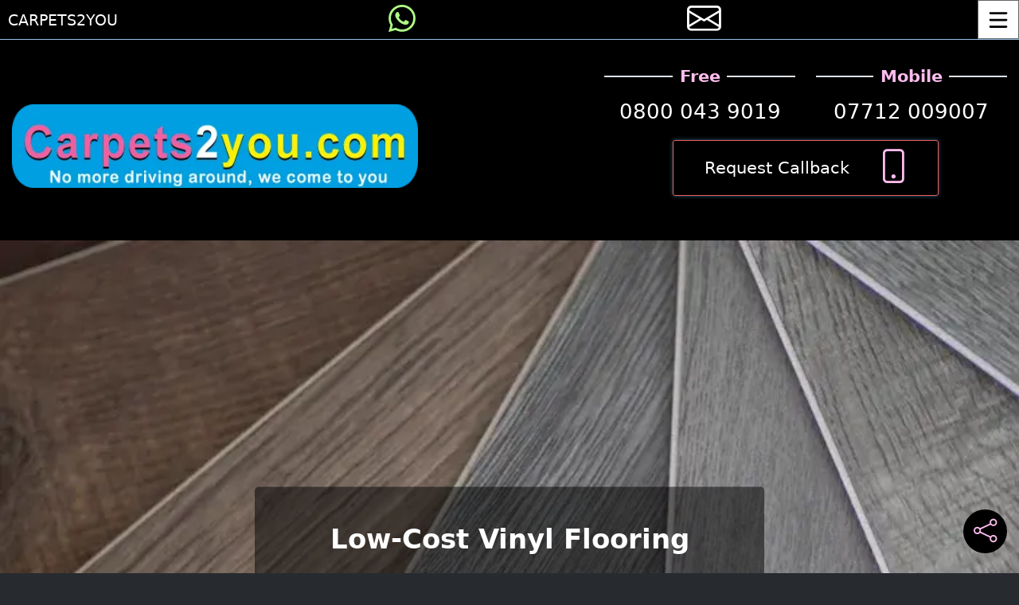

--- FILE ---
content_type: text/html; charset=utf-8
request_url: https://carpets2you.com/discount-vinyl-flooring/irthlingborough/
body_size: 8647
content:


<!DOCTYPE html>
<html lang="en">
<head>
    <meta charset="utf-8" />
    <meta name="viewport" content="width=device-width, initial-scale=1.0" />
    <title>Low-Cost Vinyl Flooring Supplier Irthlingborough - Carpets2You</title>
    <meta name="description" content="Low-cost vinyl flooring supplier Irthlingborough, recommended local company. Approved &#x2714;&#xFE0F; Competitive Pricing &#x2714;&#xFE0F; Free Quotes &#x2714;&#xFE0F; Qualified Professionals &#x2714;&#xFE0F;">
    <meta name="author" content="Carpets2You">
    <link rel="preconnect" href="https://code.jquery.com">
    <link rel="preconnect" href="//cdnjs.cloudflare.com" crossorigin>
    <link rel="preload" href="/img/websitelogo.webp" as="image" />

    <link rel="canonical" href="https://carpets2you.com/discount-vinyl-flooring/irthlingborough/" />


    <link rel="stylesheet" href="/css/SweetAlert/sweetalert2.css" media="print" onload="this.media='all';">
    <link rel="apple-touch-icon" sizes="57x57" href="/img/favicon/apple-icon-57x57.png">
    <link rel="apple-touch-icon" sizes="60x60" href="/img/favicon/apple-icon-60x60.png">
    <link rel="apple-touch-icon" sizes="72x72" href="/img/favicon/apple-icon-72x72.png">
    <link rel="apple-touch-icon" sizes="76x76" href="/img/favicon/apple-icon-76x76.png">
    <link rel="apple-touch-icon" sizes="114x114" href="/img/favicon/apple-icon-114x114.png">
    <link rel="apple-touch-icon" sizes="120x120" href="/img/favicon/apple-icon-120x120.png">
    <link rel="apple-touch-icon" sizes="144x144" href="/img/favicon/apple-icon-144x144.png">
    <link rel="apple-touch-icon" sizes="152x152" href="/img/favicon/apple-icon-152x152.png">
    <link rel="apple-touch-icon" sizes="180x180" href="/img/favicon/apple-icon-180x180.png">
    <link rel="icon" type="image/png" sizes="192x192" href="/img/favicon/android-icon-192x192.png">
    <link rel="icon" type="image/png" sizes="32x32" href="/img/favicon/favicon-32x32.png">
    <link rel="icon" type="image/png" sizes="96x96" href="/img/favicon/favicon-96x96.png">
    <link rel="icon" type="image/png" sizes="16x16" href="/img/favicon/favicon-16x16.png">
    <meta property="og:url" content="https://carpets2you.com/discount-vinyl-flooring/irthlingborough/" />
    <meta property="og:title" content="Carpets2You" />
    <meta property="og:description" content="Low-cost vinyl flooring supplier Irthlingborough, recommended local company. Approved &#x2714;&#xFE0F; Competitive Pricing &#x2714;&#xFE0F; Free Quotes &#x2714;&#xFE0F; Qualified Professionals &#x2714;&#xFE0F;" />
    <meta property="og:type" content="website" />
    <meta property="og:locale" content="en_gb" />
    <meta property="og:site_name" content="Carpets2You" />
    <meta property="og:image" content="https://carpets2you.com/img/og.jpg" />
    <meta property="og:image:width" content="400" />
    <meta property="og:image:height" content="400" />



    
    
    <style type="text/css">@font-face {font-family:Roboto;font-style:normal;font-weight:400;src:url(/cf-fonts/s/roboto/5.0.11/cyrillic-ext/400/normal.woff2);unicode-range:U+0460-052F,U+1C80-1C88,U+20B4,U+2DE0-2DFF,U+A640-A69F,U+FE2E-FE2F;font-display:swap;}@font-face {font-family:Roboto;font-style:normal;font-weight:400;src:url(/cf-fonts/s/roboto/5.0.11/greek-ext/400/normal.woff2);unicode-range:U+1F00-1FFF;font-display:swap;}@font-face {font-family:Roboto;font-style:normal;font-weight:400;src:url(/cf-fonts/s/roboto/5.0.11/cyrillic/400/normal.woff2);unicode-range:U+0301,U+0400-045F,U+0490-0491,U+04B0-04B1,U+2116;font-display:swap;}@font-face {font-family:Roboto;font-style:normal;font-weight:400;src:url(/cf-fonts/s/roboto/5.0.11/latin/400/normal.woff2);unicode-range:U+0000-00FF,U+0131,U+0152-0153,U+02BB-02BC,U+02C6,U+02DA,U+02DC,U+0304,U+0308,U+0329,U+2000-206F,U+2074,U+20AC,U+2122,U+2191,U+2193,U+2212,U+2215,U+FEFF,U+FFFD;font-display:swap;}@font-face {font-family:Roboto;font-style:normal;font-weight:400;src:url(/cf-fonts/s/roboto/5.0.11/latin-ext/400/normal.woff2);unicode-range:U+0100-02AF,U+0304,U+0308,U+0329,U+1E00-1E9F,U+1EF2-1EFF,U+2020,U+20A0-20AB,U+20AD-20CF,U+2113,U+2C60-2C7F,U+A720-A7FF;font-display:swap;}@font-face {font-family:Roboto;font-style:normal;font-weight:400;src:url(/cf-fonts/s/roboto/5.0.11/vietnamese/400/normal.woff2);unicode-range:U+0102-0103,U+0110-0111,U+0128-0129,U+0168-0169,U+01A0-01A1,U+01AF-01B0,U+0300-0301,U+0303-0304,U+0308-0309,U+0323,U+0329,U+1EA0-1EF9,U+20AB;font-display:swap;}@font-face {font-family:Roboto;font-style:normal;font-weight:400;src:url(/cf-fonts/s/roboto/5.0.11/greek/400/normal.woff2);unicode-range:U+0370-03FF;font-display:swap;}@font-face {font-family:Roboto;font-style:normal;font-weight:700;src:url(/cf-fonts/s/roboto/5.0.11/greek/700/normal.woff2);unicode-range:U+0370-03FF;font-display:swap;}@font-face {font-family:Roboto;font-style:normal;font-weight:700;src:url(/cf-fonts/s/roboto/5.0.11/latin/700/normal.woff2);unicode-range:U+0000-00FF,U+0131,U+0152-0153,U+02BB-02BC,U+02C6,U+02DA,U+02DC,U+0304,U+0308,U+0329,U+2000-206F,U+2074,U+20AC,U+2122,U+2191,U+2193,U+2212,U+2215,U+FEFF,U+FFFD;font-display:swap;}@font-face {font-family:Roboto;font-style:normal;font-weight:700;src:url(/cf-fonts/s/roboto/5.0.11/greek-ext/700/normal.woff2);unicode-range:U+1F00-1FFF;font-display:swap;}@font-face {font-family:Roboto;font-style:normal;font-weight:700;src:url(/cf-fonts/s/roboto/5.0.11/vietnamese/700/normal.woff2);unicode-range:U+0102-0103,U+0110-0111,U+0128-0129,U+0168-0169,U+01A0-01A1,U+01AF-01B0,U+0300-0301,U+0303-0304,U+0308-0309,U+0323,U+0329,U+1EA0-1EF9,U+20AB;font-display:swap;}@font-face {font-family:Roboto;font-style:normal;font-weight:700;src:url(/cf-fonts/s/roboto/5.0.11/latin-ext/700/normal.woff2);unicode-range:U+0100-02AF,U+0304,U+0308,U+0329,U+1E00-1E9F,U+1EF2-1EFF,U+2020,U+20A0-20AB,U+20AD-20CF,U+2113,U+2C60-2C7F,U+A720-A7FF;font-display:swap;}@font-face {font-family:Roboto;font-style:normal;font-weight:700;src:url(/cf-fonts/s/roboto/5.0.11/cyrillic/700/normal.woff2);unicode-range:U+0301,U+0400-045F,U+0490-0491,U+04B0-04B1,U+2116;font-display:swap;}@font-face {font-family:Roboto;font-style:normal;font-weight:700;src:url(/cf-fonts/s/roboto/5.0.11/cyrillic-ext/700/normal.woff2);unicode-range:U+0460-052F,U+1C80-1C88,U+20B4,U+2DE0-2DFF,U+A640-A69F,U+FE2E-FE2F;font-display:swap;}</style>




    <meta name="robots" content="max-image-preview:large" />

    
    
    <style>
        .custom-max-width {
            max-width: 100%;
        }

        @media (min-width: 768px) {
            .custom-max-width {
                max-width: 300px;
            }
        }

        .hero-container {
            position: relative;
            display: flex;
            justify-content: center;
            align-items: center;
        }

            .hero-container img {
                display: block;
                width: 100%;
                height: auto;
            }

        .hero-carousel-caption {
            position: absolute;
            top: 50%;
            left: 50%;
            transform: translate(-50%, -50%);
            display: flex;
            justify-content: center;
            align-items: center;
            text-align: center;
            color: white;
        }

        .the-caption {
            background-color: rgba(0, 0, 0, 0.5);
            padding: 10px 20px;
            border-radius: 5px;
        }

    </style>


    
    <script type="application/ld+json">
        {"@context":"https://schema.org","@type":"BreadcrumbList","itemListElement":[{"@type":"ListItem","position":1,"name":"Home","item":"https://carpets2you.com/irthlingborough/"},{"@type":"ListItem","position":2,"name":"Low-Cost Vinyl Flooring Supplier Irthlingborough","item":"https://carpets2you.com/discount-vinyl-flooring/irthlingborough/"}]}
    </script>



        <link rel="preload" href="/css/site.css?v=638632903082153622" as="style" onload="this.onload=null;this.rel='stylesheet'">
        <link rel="stylesheet" href="/css/site.css?v=638632903082153622">
        <script src="https://code.jquery.com/jquery-3.6.0.min.js" defer></script>
    <script src="/js/Bootstrap/bootstrap.bundle.min.js?v=v92y6hUsLBK0xXpT6L-bVci6B5ISjrx7mykq2XDQylY" defer></script>
    <script src="/js/site.js" async></script>
    <script type="application/ld+json">
        {
          "@context": "https://schema.org",
          "@type": "WebSite",
          "url": "https://carpets2you.com",
          "name": "Carpets2You"
        }
    </script>



    <script type="application/ld+json">
          {
            "@context": "https://schema.org",
            "@type": "LocalBusiness",
            "name": "Carpets2You",
            "url": "https://carpets2you.com",
        "logo": "https://carpets2you.com/img/websitelogo.webp",
            "image": "https://carpets2you.com/img/og.jpg",
            "priceRange": "£100 - £200",
            "telephone": "07712 009007",
            "sameAs": [
"https://www.facebook.com/carpets2youmk/"                 ,
"https://x.com/carpets2you"                 ,
"https://www.instagram.com/carpets2you/"                 ,
"https://www.google.com/maps?cid=16773345784733720215"            ],
            "contactPoint": {
              "@type": "ContactPoint",
              "telephone": "07712 009007",
              "contactType": "Customer Service",
              "areaServed": "GB",
              "availableLanguage": ["en"]
            },
            "address": {
              "@type": "PostalAddress",
              "streetAddress": "7 Stratford Road Cosgrove",
              "addressLocality": "Milton Keynes",
              "addressRegion": "Buckinghamshire",
              "postalCode": "MK19 7JA",
              "addressCountry": "GB"
            },
            "openingHoursSpecification": [
{"@type": "OpeningHoursSpecification", "dayOfWeek": "Monday", "opens": "10:00", "closes": "17:00"}                 ,
{"@type": "OpeningHoursSpecification", "dayOfWeek": "Tuesday", "opens": "10:00", "closes": "17:00"}                 ,
{"@type": "OpeningHoursSpecification", "dayOfWeek": "Wednesday", "opens": "10:00", "closes": "17:00"}                 ,
{"@type": "OpeningHoursSpecification", "dayOfWeek": "Thursday", "opens": "10:00", "closes": "17:00"}                 ,
{"@type": "OpeningHoursSpecification", "dayOfWeek": "Friday", "opens": "10:00", "closes": "17:00"}                 ,
{"@type": "OpeningHoursSpecification", "dayOfWeek": "Saturday", "opens": "10:00", "closes": "15:00"}                 ,
{"@type": "OpeningHoursSpecification", "dayOfWeek": "Sunday", "opens": "closed", "closes": "closed"}            ],
            "areaServed": [
{"@@type": "Place", "name": "Amersham"}                 ,
{"@@type": "Place", "name": "Ampthill"}                 ,
{"@@type": "Place", "name": "Arlesey"}                 ,
{"@@type": "Place", "name": "Aylesbury"}                 ,
{"@@type": "Place", "name": "Bedford"}                 ,
{"@@type": "Place", "name": "Bicester"}                 ,
{"@@type": "Place", "name": "Biggleswade"}                 ,
{"@@type": "Place", "name": "Bletchley"}                 ,
{"@@type": "Place", "name": "Brackley"}                 ,
{"@@type": "Place", "name": "Buckingham"}                 ,
{"@@type": "Place", "name": "Burton Latimer"}                 ,
{"@@type": "Place", "name": "Daventry"}                 ,
{"@@type": "Place", "name": "Dunstable"}                 ,
{"@@type": "Place", "name": "Fenny Stratford"}                 ,
{"@@type": "Place", "name": "Finedon"}                 ,
{"@@type": "Place", "name": "Flitwick"}                 ,
{"@@type": "Place", "name": "Hemel Hempstead"}                 ,
{"@@type": "Place", "name": "Higham Ferrers"}                 ,
{"@@type": "Place", "name": "Houghton Regis"}                 ,
{"@@type": "Place", "name": "Irthlingborough"}                 ,
{"@@type": "Place", "name": "Kempston"}                 ,
{"@@type": "Place", "name": "Leighton Buzzard"}                 ,
{"@@type": "Place", "name": "Linslade"}                 ,
{"@@type": "Place", "name": "Luton"}                 ,
{"@@type": "Place", "name": "Kettering"}                 ,
{"@@type": "Place", "name": "Lutterworth"}                 ,
{"@@type": "Place", "name": "Milton Keynes"}                 ,
{"@@type": "Place", "name": "Newport Pagnell"}                 ,
{"@@type": "Place", "name": "Northampton"}                 ,
{"@@type": "Place", "name": "Olney"}                 ,
{"@@type": "Place", "name": "Oundle"}                 ,
{"@@type": "Place", "name": "Potton"}                 ,
{"@@type": "Place", "name": "Princes Risborough"}                 ,
{"@@type": "Place", "name": "Raunds"}                 ,
{"@@type": "Place", "name": "Rushden"}                 ,
{"@@type": "Place", "name": "Rugby"}                 ,
{"@@type": "Place", "name": "Sandy"}                 ,
{"@@type": "Place", "name": "Shefford"}                 ,
{"@@type": "Place", "name": "Stony Stratford"}                 ,
{"@@type": "Place", "name": "Stotfold"}                 ,
{"@@type": "Place", "name": "Thrapston"}                 ,
{"@@type": "Place", "name": "Towcester"}                 ,
{"@@type": "Place", "name": "Wellingborough"}                 ,
{"@@type": "Place", "name": "Wendover"}                 ,
{"@@type": "Place", "name": "Winslow"}                 ,
{"@@type": "Place", "name": "Woburn"}                 ,
{"@@type": "Place", "name": "Woburn Sands"}                 ,
{"@@type": "Place", "name": "Wolverton"}            ]
          }
    </script>
</head>
<body>
    <header>
        <nav class="navbar">
                <a class="navbar-brand" aria-label="Carpets2You Home Page" href="/irthlingborough/">
Carpets2You                </a>




                <a href="https://wa.me/&#x2B;447712009007" target="_blank" title="Message us on WhatsApp" rel="noopener noreferrer" class="btn" aria-label="Message us on WhatsApp">
                    <i class="bi bi-whatsapp fs-2"></i>
                </a>

            <a class="email-icon" title="E-mail us" aria-label="E-mail us" href="/contact/"><i class="bi bi-envelope fs-1"></i></a>

            <button id="ham-container" type="button" data-bs-toggle="offcanvas" data-bs-target="#main_nav" aria-controls="main_nav" aria-expanded="false" aria-label="Toggle Menu" title="Toggle Menu" class="btn">
                <svg class="ham hamRotate ham1" viewBox="0 0 100 100" width="50" onclick="this.classList.toggle('active')" aria-hidden="true">
                    <path class="line top" d="m 30,33 h 40 c 0,0 9.044436,-0.654587 9.044436,-8.508902 0,-7.854315 -8.024349,-11.958003 -14.89975,-10.85914 -6.875401,1.098863 -13.637059,4.171617 -13.637059,16.368042 v 40" />
                    <path class="line middle" d="m 30,50 h 40" />
                    <path class="line bottom" d="m 30,67 h 40 c 12.796276,0 15.357889,-11.717785 15.357889,-26.851538 0,-15.133752 -4.786586,-27.274118 -16.667516,-27.274118 -11.88093,0 -18.499247,6.994427 -18.435284,17.125656 l 0.252538,40" />
                </svg>
                <span class="visually-hidden">Toggle Navigation</span>
            </button>
        </nav>


            <div class="header-container pt-4">
                <div class="container">
                    <div class="row align-items-center">
                        <div class="col-12 col-md-7 col-lg-10 text-center text-md-start">
                            <a href="/irthlingborough/">
                                <picture>
                                    <img src="/img/websitelogo.webp" alt="Carpets2You logo" class="img-fluid w-100" id="logo" loading="eager" width="461" height="95">
                                </picture>
                            </a>
                        </div>
                        <div class="col-12 col-md-5 col-lg-2">
                            <div class="row">
                                <div class="col-6">
                                        <div class="phone-number text-center">
                                            <div class="d-flex align-items-center justify-content-center">
                                                <div class="flex-grow-1 border-bottom border-2 line-width"></div>
                                                <span class="fw-bold mx-2 fs-5 theme-colour1">Free</span>
                                                <div class="flex-grow-1 border-bottom border-2 line-width"></div>
                                            </div>
                                            <a href="tel:08000439019" class="d-block text-decoration-none fs-4">0800 043 9019</a>
                                        </div>
                                </div>
                                    <div class="col-6">
                                        <div class="phone-number text-center">
                                            <div class="d-flex align-items-center justify-content-center">
                                                <div class="flex-grow-1 border-bottom border-2 line-width"></div>
                                                <span class="fw-bold mx-2 fs-5 theme-colour1">Mobile</span>
                                                <div class="flex-grow-1 border-bottom border-2 line-width"></div>
                                            </div>
                                            <a href="tel:07712009007" class="d-block text-decoration-none fs-4">07712 009007</a>
                                        </div>
                                    </div>
                            </div>

                            <div class="col-12 mt-3 d-flex justify-content-center">
                                <button class="btn-aqua d-flex align-items-center btn-callback mb-5" id="btn-callback" data-bs-toggle="modal" data-bs-target="#callbackModal">
                                    <span class="btn-text fs-5 me-2">Request Callback</span>
                                    <span class="btn-icon"><i class="bi bi-phone theme-colour1 fs-1"></i></span>
                                </button>
                            </div>
                        </div>
                    </div>
                </div>
            </div>

        
        
<aside class="offcanvas offcanvas-start position-fixed offcanvas-menu" tabindex="-1" id="main_nav">
    <div class="offcanvas-header">
        <h5 class="m-0">Menu</h5>
        <button type="button" class="btn btn-link p-0 m-0 fs-4 me-2" data-bs-dismiss="offcanvas" aria-label="Close" onclick="toggleHamburger()"><i class="bi bi-x fs-1"></i></button>
    </div>
    <div class="offcanvas-body">
        <nav>
            <ul class="offcanvas-menu-nav">

                <li class="offcanvas-menu-item">
                    <a class="offcanvas-menu-link" href="/irthlingborough/">
                        <i class="bi bi-house-door-fill"></i> Home
                    </a>    
                </li>

                <li class="offcanvas-menu-item">
                    <a class="offcanvas-menu-link" href="/discount-carpets/")">
                        <i class="bi bi-palette"></i> Carpets
                    </a>
                </li>


                <li class="offcanvas-menu-item">
                    <a class="offcanvas-menu-link" href="/discount-vinyl-flooring/irthlingborough/">
                        <i class="bi bi-palette"></i> Vinyl Flooring
                    </a>
                </li>



                <li class="offcanvas-menu-item">
                    <a class="offcanvas-menu-link" href="/discount-wooden-flooring/irthlingborough/">
                        <i class="bi bi-palette"></i> Wooden Flooring
                    </a>
                </li>





                              

                



    <li class="offcanvas-menu-item">

        <a class="offcanvas-menu-link" href="/gallery/"><i class="bi bi-card-image"></i> Gallery</a>
    </li>


<li class="offcanvas-menu-item">

    <a class="offcanvas-menu-link" href="/reviews/"><i class="bi bi-chat-left-text"></i> Reviews</a>
</li>      

                <li class="offcanvas-menu-item">
                    <a class="offcanvas-menu-link" href="/contact/"><i class="bi bi-envelope"></i> Contact</a>
                </li>
            </ul>
        </nav>
    </div>
</aside>


    </header>

    <main>
        
            <a href="#" id="floating-share-btn" class="share-btn theme-colour1" data-share-url="#" data-bs-toggle="popover" data-bs-placement="top" aria-haspopup="true" aria-expanded="false" aria-label="Share current page on social media"><i class="bi bi-share fs-3" aria-hidden="true"></i></a>
        
        





<div class="hero-container">
    <img src="/img/SlideShow/copy/2000-761aede7-2032-4b8b-8338-ce3b08a4c4b8.webp"
         srcset="/img/SlideShow/copy/200-761aede7-2032-4b8b-8338-ce3b08a4c4b8.webp 200w,
                 /img/SlideShow/copy/320-761aede7-2032-4b8b-8338-ce3b08a4c4b8.webp 320w,
                 /img/SlideShow/copy/432-761aede7-2032-4b8b-8338-ce3b08a4c4b8.webp 432w,
                 /img/SlideShow/copy/570-761aede7-2032-4b8b-8338-ce3b08a4c4b8.webp 570w,
                 /img/SlideShow/copy/701-761aede7-2032-4b8b-8338-ce3b08a4c4b8.webp 701w,
                 /img/SlideShow/copy/934-761aede7-2032-4b8b-8338-ce3b08a4c4b8.webp 934w,
                 /img/SlideShow/copy/1800-761aede7-2032-4b8b-8338-ce3b08a4c4b8.webp 1800w,
                 /img/SlideShow/copy/2000-761aede7-2032-4b8b-8338-ce3b08a4c4b8.webp 2000w"
         sizes="(max-width: 413px) 100vw, (max-width: 570px) 90vw, (max-width: 820px) 80vw, (max-width: 1037px) 70vw, (max-width: 1200px) 60vw, (max-width: 1400px) 50vw, 40vw"
         class="hero-d-block hero-w-100 img-fluid"
         alt="Low-Cost Vinyl Flooring Irthlingborough"
         loading="eager"
         width="2000"
         height="1340">
    <div class="hero-carousel-caption d-md-block">
        <div class="the-caption">
            <h1 class="mb-1">Low-Cost Vinyl Flooring Irthlingborough</h1>
            <p>Domestic & Commercial</p>
        </div>
    </div>
</div>



<div class="container">
    <section>
        <nav aria-label="breadcrumb" class="breadcrumb-scroll-container scroll-container">
            <span class="sr-only">You are here:</span>
                <ol class="breadcrumb">
                <li class="breadcrumb-item">
                    <a href="/irthlingborough/">
                            <i class="bi bi-house-door-fill" ></i>
                        Home
                    </a>
                </li>
                <li class="breadcrumb-item active" aria-current="page">
                    <i class="bi bi-journal-bookmark-fill" aria-hidden="true"></i> Low-Cost Vinyl Flooring Supplier Irthlingborough
                </li>
    </ol>

        </nav>
    </section>


    <section>
        <h2><span>Cheap Discount Vinyl Flooring Irthlingborough</span></h2>

        <p><strong>Carpets2You</strong> supply <strong>discount vinyl flooring</strong> throughout Irthlingborough. We regularly supply vinyl flooring to clients in <strong>Irthlingborough</strong> and surrounding towns and villages.</p>

        <h2><span>BUY vinyl flooring DIRECT &amp; SAVE UP TO 75%</span></h2><p>Because of the mobile nature of our business, we can significantly reduce our overheads and costs of vinyl flooring, and these savings are then passed on to our customers!</p><p>Being a mobile vinyl flooring supplier allows us to visit you directly at your home or office  in <strong>Irthlingborough</strong>, <strong>Northampton</strong>, <strong>Bedford</strong>, <strong>Luton</strong> or <strong>Hertford</strong> and help you realise your flooring vision in the comfort of your surroundings. We supply a vast range of vinyl flooring in various colours and quality to ensure we can assist all of our clients, no matter the budget.</p><p><strong>Vinyl Floor Advice</strong></p><p>Our highly trained staff will be pleased to offer you friendly, helpful advice. In addition, we take the time to answer all your questions professionally. Therefore, we guarantee your satisfaction is our priority from the initial phone call to receiving your vinal flooring.</p>

        <img src="/img/cheap-carpets.webp" width="219" height="107" alt="Cheap Vinyl Floor supplier Irthlingborough" loading="lazy" class="rounded img-fluid" style="float:right; margin-left:10px" />


        <h2><span>Vinyl floor Fitting Service</span></h2>

        <p>Special options are given to office/contract installation to create as little disruption as possible. Night or weekend scheduling arrangements by request</p><h2><span>After-Sales Care</span></h2><p>We offer an excellent after-sales service. Suppose you need to discuss anything after the delivery of your vinyl flooring, please call our freephone number. We guarantee we will look after you. Because of our service, we receive hundreds of recommendations each year.</p><p><strong>Carpets2You</strong> prides itself on our low vinyl flooring prices, quality of vinyl flooring range, and our employee's friendly, non-pushy and helpful nature. If you are interested in finding a low-cost vinyl flooring supplier and are based in <strong>Irthlingborough</strong> please get in touch so we can arrange a free visit.</p>
    </section>


</div>



    </main>

    <footer class="text-center text-md-start">
    <div class="container p-4">
        <section class="mb-4 text-center">

                <a class="btn btn-outline-light btn-floating m-1" aria-label="Facebook" title="Visit our Facebook page" target="_blank" href="https://www.facebook.com/carpets2youmk/" role="button" rel="noopener noreferrer">
                    <i class="bi bi-facebook fs-3" aria-hidden="true"></i> <span class="sr-only">Facebook</span>
                </a>

                <a class="btn btn-outline-light btn-floating m-1" aria-label="Twitter" title="Visit our Twitter profile" target="_blank" href="https://x.com/carpets2you" role="button" rel="noopener noreferrer">
                    <i class="bi bi-twitter fs-3" aria-hidden="true"></i> <span class="sr-only">Twitter</span>
                </a>

                <a class="btn btn-outline-light btn-floating m-1" aria-label="Instagram" title="Visit our Instagram profile" target="_blank" href="https://www.instagram.com/carpets2you/" role="button" rel="noopener noreferrer">
                    <i class="bi bi-instagram fs-3" aria-hidden="true"></i> <span class="sr-only">Instagram</span>
                </a>

                <a class="btn btn-outline-light btn-floating m-1" aria-label="Google Maps" title="Find us on Google Maps" target="_blank" href="https://www.google.com/maps?cid=16773345784733720215" role="button" rel="noopener noreferrer">
                    <i class="bi bi-geo-alt fs-3" aria-hidden="true"></i> <span class="sr-only">Google Maps</span>
                </a>




        </section>

            
<section>
    <form id="subscribe-form" class="noWait" action="/newsletter/addemailajax/" method="post">
        <div class="text-start mb-2">Subscribe to our newsletter?</div>
        <div class="fax">
            <input type="text" name="name" placeholder="Name" autocomplete="off">
        </div>
        <div class="form-floating mb-3">
            <input type="email" name="emailAddress" id="emailAddress" class="form-control form-control-custom1 ps-0" maxlength="254" placeholder="Enter email address" required>
            <label for="emailAddress" class="text-muted ps-0 ms">Enter email address</label>
        </div>
        <div class="d-flex justify-content-between align-items-center">
            <small id="emailHelp" class="form-text text-muted p-0">We'll never share your email.</small>
            <button type="submit" class="disabled btn-plain-text p-0" id="subscribe-button">Subscribe</button>
        </div>
        <div class="fax">
            <input type="text" name="fax" placeholder="Fax" autocomplete="off">
        </div>
        <div id="feedback-container" class="mt-1"></div>
        <input name="__RequestVerificationToken" type="hidden" value="CfDJ8MBqdyoWh25GpiDWSJ17FPf7bZLZT3n1QcUObfqeJR2xJxK9oV2zLDDcYWpr8Py8Bv8GwWZPe_uxb_ak647lYoATnwtU5b8qWwM-gy9ILrGaX64eG2zOcna_bz4V_Oyblhhrwqf8nIBWs-YbfO-LOtM" />
    <input name="__RequestVerificationToken" type="hidden" value="CfDJ8MBqdyoWh25GpiDWSJ17FPf7bZLZT3n1QcUObfqeJR2xJxK9oV2zLDDcYWpr8Py8Bv8GwWZPe_uxb_ak647lYoATnwtU5b8qWwM-gy9ILrGaX64eG2zOcna_bz4V_Oyblhhrwqf8nIBWs-YbfO-LOtM" /></form>
</section>

        <div class="row">
            <div class="col-md-4">
                <div class="fs-5 mb-1 mt-2"><i class="bi bi-geo-alt"></i> Carpets2You</div>
                <address>
7 Stratford Road<br />Cosgrove<br />Milton Keynes<br />Buckinghamshire<br />MK19 7JA<br />0800 043 9019<br />07712 009007<br />                </address>
            </div>
            <div class="col-md-4">
                <div class="fs-5 mb-1 mt-2">
                    <i class="bi bi-clock"></i> Opening Hours
                </div>
                <ul class="list-unstyled">
                    <li>
                        Monday: 10:00 AM - 17:00 PM
                    </li>
                    <li>
                        Tuesday: 10:00 AM - 17:00 PM
                    </li>
                    <li>
                        Wednesday: 10:00 AM - 17:00 PM
                    </li>
                    <li>
                        Thursday: 10:00 AM - 17:00 PM
                    </li>
                    <li>
                        Friday: 10:00 AM - 17:00 PM
                    </li>
                    <li>
                        Saturday: 10:00 AM - 15:00 PM
                    </li>
                    <li>
                        Sunday: Closed
                    </li>
                </ul>

            </div>
            <div class="col-md-4">
                <div class="fs-5 mb-1 mt-2">
                    <i class="bi bi-signpost-split"></i> Areas Covered Include
                </div>


<a class='text-decoration-none' title='Carpet Supplier Amersham' href='/amersham/'>Amersham</a>, <a class='text-decoration-none' title='Carpet Supplier Ampthill' href='/ampthill/'>Ampthill</a>, <a class='text-decoration-none' title='Carpet Supplier Arlesey' href='/arlesey/'>Arlesey</a>, <a class='text-decoration-none' title='Carpet Supplier Aylesbury' href='/aylesbury/'>Aylesbury</a>, <a class='text-decoration-none' title='Carpet Supplier Bedford' href='/bedford/'>Bedford</a>, <a class='text-decoration-none' title='Carpet Supplier Bicester' href='/bicester/'>Bicester</a>, <a class='text-decoration-none' title='Carpet Supplier Biggleswade' href='/biggleswade/'>Biggleswade</a>, <a class='text-decoration-none' title='Carpet Supplier Bletchley' href='/bletchley/'>Bletchley</a>, <a class='text-decoration-none' title='Carpet Supplier Brackley' href='/brackley/'>Brackley</a>, <a class='text-decoration-none' title='Carpet Supplier Buckingham' href='/buckingham/'>Buckingham</a>, <a class='text-decoration-none' title='Carpet Supplier Burton Latimer' href='/burton-latimer/'>Burton Latimer</a>, <a class='text-decoration-none' title='Carpet Supplier Daventry' href='/daventry/'>Daventry</a>, <a class='text-decoration-none' title='Carpet Supplier Dunstable' href='/dunstable/'>Dunstable</a>, <a class='text-decoration-none' title='Carpet Supplier Fenny Stratford' href='/fenny-stratford/'>Fenny Stratford</a>, <a class='text-decoration-none' title='Carpet Supplier Finedon' href='/finedon/'>Finedon</a>, <a class='text-decoration-none' title='Carpet Supplier Flitwick' href='/flitwick/'>Flitwick</a>, <a class='text-decoration-none' title='Carpet Supplier Hemel Hempstead' href='/hemel-hempstead/'>Hemel Hempstead</a>, <a class='text-decoration-none' title='Carpet Supplier Higham Ferrers' href='/higham-ferrers/'>Higham Ferrers</a>, <a class='text-decoration-none' title='Carpet Supplier Houghton Regis' href='/houghton-regis/'>Houghton Regis</a>, <a class='text-decoration-none' title='Carpet Supplier Irthlingborough' href='/irthlingborough/'>Irthlingborough</a>, <a class='text-decoration-none' title='Carpet Supplier Kempston' href='/kempston/'>Kempston</a>, <a class='text-decoration-none' title='Carpet Supplier Leighton Buzzard' href='/leighton-buzzard/'>Leighton Buzzard</a>, <a class='text-decoration-none' title='Carpet Supplier Linslade' href='/linslade/'>Linslade</a>, <a class='text-decoration-none' title='Carpet Supplier Luton' href='/luton/'>Luton</a>, <a class='text-decoration-none' title='Carpet Supplier Kettering' href='/kettering/'>Kettering</a>, <a class='text-decoration-none' title='Carpet Supplier Lutterworth' href='/lutterworth/'>Lutterworth</a>, Milton Keynes, <a class='text-decoration-none' title='Carpet Supplier Newport Pagnell' href='/newport-pagnell/'>Newport Pagnell</a>                        <a href="/areas/">more areas</a>


            </div>
        </div>
    </div>

    <div class="text-center p-3 corp">
        <div class="mt-2 mb-md-0 mb-3">
            <p>&copy; 2025 - Carpets2You - All Rights Reserved</p>
            <nav aria-label="Footer Links">
                <ul class="list-inline">
                    <li class="list-inline-item">
                        <a class="text-decoration-none p-1" title="Cookie Notice" href="/cookie-notice/">Cookies</a>
                    </li>
                    <li class="list-inline-item">
                        <span>|</span>
                    </li>
                    <li class="list-inline-item">
                        <a class="text-decoration-none p-1" title="Privacy Policy" href="/privacy/">Privacy</a>
                    </li>
                    <li class="list-inline-item">
                        <span>|</span>
                    </li>
                    <li class="list-inline-item">
                        <a class="text-decoration-none p-1" title="Terms & Conditions" href="/terms/">Terms & Conditions</a>
                    </li>
                    <li class="list-inline-item">
                        <span>|</span>
                    </li>
                    <li class="list-inline-item">
                        <a class="text-decoration-none p-1" title="Other Services" href="/services/">Other Services</a>
                    </li>
                </ul>
            </nav>
        </div>
    </div>
</footer>
    

    

    <script src="/js/SweetAlert/sweetalert2.min.js"></script>

    <div class="modal fade" id="callbackModal" tabindex="-1" aria-labelledby="callbackModalLabel" aria-hidden="true">
        <div class="modal-dialog">
            <div class="modal-content">
                <div class="modal-header">
                    <div class="modal-title fs-5"><i class="bi bi-phone theme-colour1 fs-3"></i> Request Callback</div>
                    <button type="button" class="modal-btn-close" data-bs-dismiss="modal" aria-label="Close"><i class="bi bi-x"></i></button>
                </div>
                <div class="modal-body">
                    <p>Fields marked with <span class="fs-5 text-danger">*</span> are required!</p>
                    <form id="callback-form" method="post" autocomplete="on" class="needs-validation" enctype="multipart/form-data" novalidate action="/customer/callback/submitcallback/">
                        
                        <div class="fax">
                            <label for="fax" class="form-label">Fax</label>
                            <input type="text" id="fax" name="fax" class="form-control" autocomplete="off">
                        </div>
                        <div class="fax">
                            <label for="firstName" class="form-label">First Name</label>
                            <input type="text" id="firstName" name="firstName" class="form-control" autocomplete="off">
                        </div>
                   
                            <label for="cb1" class="form-label required">Name</label>
                            <input type="text" name="Name" id="cb1" maxlength="50" required autofocus class="form-control" autocomplete="name" />
                            <div class="invalid-feedback">Please enter your name.</div>
            


                            <label for="cb2" class="form-label required mt-2">Phone Number</label>
                            <input type="tel" id="cb2" name="PhoneNumber" required class="form-control" />
                            <div class="invalid-feedback">Please enter your phone number.</div>



                        <label for="cb122" class="form-label mt-2">E-mail (Optional)</label>
                            <input type="email" name="EmailAddress" id="cb122" maxlength="100" class="form-control" />



                        <label for="cb3" class="form-label required mt-2">Best Time to Call</label>
                            <select id="cb3" name="BestTimeToCall" required class="form-select">
                                <option value="ASAP">ASAP</option>
                                <option value="Early Morning">Early Morning</option>
                                <option value="Late Morning">Late Morning</option>
                                <option value="Early Afternoon">Early Afternoon</option>
                                <option value="Late Afternoon">Late Afternoon</option>
                                <option value="Early Evening">Early Evening</option>
                                <option value="Late Evening">Late Evening</option>
                            </select>



                        <label for="cb4" class="form-label mt-2">Note (Optional)</label>
                            <textarea id="cb4" rows="3" maxlength="1000" name="Note" class="form-control"></textarea>



                        <label for="cb6" class="form-label required mt-2">How did you hear about us</label>
                            <select id="cb6" name="HowDidYouHearAboutUs" required class="form-select">
                                <option selected value="Google">Google</option>
                                <option value="Bing">Bing</option>
                                <option value="DuckDuckGo">DuckDuckGo</option>
                                <option value="YouTube">YouTube</option>
                                <option value="FaceBook">FaceBook</option>
                                <option value="Twitter">Twitter</option>
                                <option value="Leaflet">Leaflet</option>
                                <option value="Newspaper/Magazine">Newspaper/Magazine</option>
                                <option value="Recommendation">Recommendation</option>
                                <option value="Other">Other</option>
                            </select>
                            <div class="invalid-feedback">Please select an option.</div>



                        <label class="form-label mt-2" for="file1">Attach up to 3 photos (Optional)</label>
                            <div class="custom-file-container">
                                <input type="file" name="AttachedPhotos" class="inputfile" accept=".png,.jpg,.jpeg,.webp" id="file1">
                                <label for="file1" class="btn btn-secondary">Choose photo 1</label>
                                <span id="file1-name" class="file-name"></span>
                            </div>
                            <div class="custom-file-container">
                                <input type="file" name="AttachedPhotos" class="inputfile" accept=".png,.jpg,.jpeg,.webp" id="file2">
                                <label for="file2" class="btn btn-secondary">Choose photo 2</label>
                                <span id="file2-name" class="file-name"></span>
                            </div>
                            <div class="custom-file-container">
                                <input type="file" name="AttachedPhotos" class="inputfile" accept=".png,.jpg,.jpeg,.webp" id="file3">
                                <label for="file3" class="btn btn-secondary">Choose photo 3</label>
                                <span id="file3-name" class="file-name"></span>
                            </div>
     
                        <div class="text-center"><button id="submit-callback" class="btn btn-primary mb-4" type="submit" aria-label="Submit">Submit Request</button></div>
                    <input name="__RequestVerificationToken" type="hidden" value="CfDJ8MBqdyoWh25GpiDWSJ17FPf7bZLZT3n1QcUObfqeJR2xJxK9oV2zLDDcYWpr8Py8Bv8GwWZPe_uxb_ak647lYoATnwtU5b8qWwM-gy9ILrGaX64eG2zOcna_bz4V_Oyblhhrwqf8nIBWs-YbfO-LOtM" /></form>
                </div>
            </div>
        </div>
    </div>

        <div class="sticky-bottom" id="mobile-callback-btn">
            <button class="btn" data-bs-toggle="modal" data-bs-target="#callbackModal">
                <span class="btn-text fs-4 text-white">Request A Callback</span>
                <span class="btn-icon"><i class="bi bi-phone fs-2 theme-colour1"></i></span>
            </button>
        </div>
<script defer src="https://static.cloudflareinsights.com/beacon.min.js/vcd15cbe7772f49c399c6a5babf22c1241717689176015" integrity="sha512-ZpsOmlRQV6y907TI0dKBHq9Md29nnaEIPlkf84rnaERnq6zvWvPUqr2ft8M1aS28oN72PdrCzSjY4U6VaAw1EQ==" data-cf-beacon='{"version":"2024.11.0","token":"2b35d2a4f38d49dea2553cab736d1cf3","r":1,"server_timing":{"name":{"cfCacheStatus":true,"cfEdge":true,"cfExtPri":true,"cfL4":true,"cfOrigin":true,"cfSpeedBrain":true},"location_startswith":null}}' crossorigin="anonymous"></script>
</body></html>                    

--- FILE ---
content_type: text/css
request_url: https://carpets2you.com/css/site.css?v=638632903082153622
body_size: 21602
content:
@charset "UTF-8";.breadcrumb-item a,.btn,.btn-aqua,.btn-close:hover,.dropdown-item,.dropdown-item.active,.dropdown-item:active,.nav-link,.navbar-brand,.offcanvas-menu-link,.page-link,.popover,.tooltip{text-decoration:none}.btn,.btn-aqua,.cursor-hand,.enlarge-icon,.form-control-color:not(:disabled):not([readonly]),.form-control[type=file]:not(:disabled):not([readonly]),.ham,.popover button,[role=button],[type=button]:not(:disabled),[type=reset]:not(:disabled),[type=submit]:not(:disabled),button:not(:disabled),summary{cursor:pointer}.card,.collapsing,.dropdown-divider,.form-control[type=file],.offcanvas-menu,.secondLevel,.sr-only,.visually-hidden{overflow:hidden}.dropdown-header,.dropdown-item{white-space:nowrap}.text-black,.text-body,.text-danger,.text-dark,.text-info,.text-light,.text-primary,.text-secondary,.text-success,.text-warning,.text-white{--bs-text-opacity:1}.bg-black,.bg-body,.bg-danger,.bg-dark,.bg-info,.bg-light,.bg-opacity-100,.bg-primary,.bg-secondary,.bg-success,.bg-transparent,.bg-warning,.bg-white{--bs-bg-opacity:1}.btn-text,.form-floating>label,.text-truncate{text-overflow:ellipsis}.ham,body,html{-webkit-tap-highlight-color:transparent}.navbar{display:flex;align-items:center;justify-content:space-between;background:#000;border-bottom:1px solid #98c3ec;padding:0;position:fixed;top:0;right:0;left:0;z-index:1030;height:50px}.btn-check,.form-floating>label{position:absolute;pointer-events:none}.img-fluid,.img-thumbnail{max-width:100%;height:auto}.col-8,.col-lg-8{flex:0 0 auto;width:66.66666667%}.navbar .bi-person{font-size:28px}.navbar-brand{font-size:19px;text-transform:uppercase;color:#fff;padding-left:10px}.popover,.tooltip,button,select{text-transform:none}.col-4,.col-lg-4{flex:0 0 auto;width:33.33333333%}#navbar-username,.modal-title{font-size:15px}.navbar a,.navbar button{display:flex;align-items:center;height:100%}.figure,.gallery a,.list-inline-item,label,output{display:inline-block}:root{--bs-black:#000;--bs-white:#fff;--bs-primary:#3a3f44;--bs-secondary:#7a8288;--bs-success:#62c462;--bs-info:#5bc0de;--bs-warning:#f89406;--bs-danger:#ee5f5b;--bs-light:#e9ecef;--bs-dark:#272b30;--bs-primary-rgb:58,63,68;--bs-secondary-rgb:122,130,136;--bs-success-rgb:98,196,98;--bs-info-rgb:91,192,222;--bs-warning-rgb:248,148,6;--bs-danger-rgb:238,95,91;--bs-light-rgb:233,236,239;--bs-dark-rgb:39,43,48;--bs-white-rgb:255,255,255;--bs-black-rgb:0,0,0;--bs-body-bg-rgb:39,43,48;--bs-font-sans-serif:system-ui,-apple-system,"Segoe UI",Roboto,"Helvetica Neue","Noto Sans","Liberation Sans",Arial,sans-serif,"Apple Color Emoji","Segoe UI Emoji","Segoe UI Symbol","Noto Color Emoji";--bs-font-monospace:SFMono-Regular,Menlo,Monaco,Consolas,"Liberation Mono","Courier New",monospace;--bs-gradient:linear-gradient(180deg, rgba(255, 255, 255, 0.15), rgba(255, 255, 255, 0));--bs-body-font-family:var(--bs-font-sans-serif);--bs-body-font-size:1rem;--bs-body-font-weight:400;--bs-body-line-height:1.9;--bs-body-color:#aaa;--bs-body-bg:#272b30;--bs-border-style:solid;--bs-border-color:#dee2e6;--bs-border-color-translucent:rgba(0, 0, 0, 0.175);--bs-border-radius:0.375rem;--bs-border-radius-sm:0.25rem;--bs-border-radius-lg:0.5rem;--bs-border-radius-xl:1rem;--bs-border-radius-2xl:2rem;--bs-border-radius-pill:50rem;--bs-link-color:#fff;--bs-link-hover-color:#cccccc;--bs-code-color:#e83e8c;--bs-highlight-bg:#feeacd}*,::after,::before{box-sizing:border-box}@media (prefers-reduced-motion:no-preference){:root{scroll-behavior:smooth}}ol,ul{padding-left:2rem}dl,ol,ul{margin-top:0;margin-bottom:1rem}ol ol,ol ul,ul ol,ul ul{margin-bottom:0}b,strong{font-weight:bolder}a{color:var(--bs-link-color);text-decoration:underline}a:hover{color:var(--bs-link-hover-color)}a:not([href]):not([class]),a:not([href]):not([class]):hover{color:inherit;text-decoration:none}img,svg{vertical-align:middle}caption{padding-top:.5rem;padding-bottom:.5rem;text-align:center;color:#fff}.google-review-text,label{margin-bottom:10px}button{border-radius:0;box-shadow:none!important}.form-control-plaintext:focus,.form-range:focus,button:focus:not(:focus-visible){outline:0}button,input,optgroup,select,textarea{margin:0;font-family:inherit;font-size:inherit;line-height:inherit}select{word-wrap:normal}[type=button],[type=reset],[type=submit],button{-webkit-appearance:button}::-moz-focus-inner{padding:0;border-style:none}textarea{resize:vertical}fieldset{min-width:0;padding:0;margin:0;border:0}.figure-img,.form-label,legend{margin-bottom:.5rem}::-webkit-inner-spin-button{height:auto}.form-control,.form-select{-webkit-appearance:none;font-weight:400}.d-none,[hidden]{display:none!important}.list-inline,.list-unstyled{padding-left:0;list-style:none}.list-inline-item:not(:last-child){margin-right:.5rem}.form-control,.form-control-plaintext{background-color:transparent;width:100%}.figure-img{line-height:1}.form-control,.form-control-plaintext,.form-select{line-height:1.5;display:block}.figure-caption{font-size:.875em;color:#7a8288}.container{padding:0 15px!important}.row{--bs-gutter-x:1.5rem;--bs-gutter-y:0;display:flex;flex-wrap:wrap;margin-top:calc(-1 * var(--bs-gutter-y));margin-right:calc(-.5 * var(--bs-gutter-x));margin-left:calc(-.5 * var(--bs-gutter-x))}.row>*{flex-shrink:0;width:100%;max-width:100%;padding-right:calc(var(--bs-gutter-x) * .5);padding-left:calc(var(--bs-gutter-x) * .5);margin-top:var(--bs-gutter-y)}.col{flex:1 0 0%}.col-auto,.row-cols-auto>*{flex:0 0 auto;width:auto}.col-12{flex:0 0 auto;width:100%}.col-6,.row-cols-2>*{flex:0 0 auto;width:50%}.row-cols-3>*{flex:0 0 auto;width:33.3333333333%}.col-3,.row-cols-4>*{flex:0 0 auto;width:25%}.col-1,.col-2,.col-5,.col-7,.row-cols-5>*,.row-cols-6>*{flex:0 0 auto}.row-cols-5>*{width:20%}.row-cols-6>*{width:16.6666666667%}.col-1{width:8.33333333%}.col-2{width:16.66666667%}.col-5{width:41.66666667%}.col-7{width:58.33333333%}.col-9,.col-lg-9{flex:0 0 auto;width:75%}.col-10{flex:0 0 auto;width:83.33333333%}.col-11{flex:0 0 auto;width:91.66666667%}.table{color:#fff;width:100%;margin-bottom:1rem;border:1px solid #494949;border-radius:5px;padding:5px}.table tbody td,.table tbody th{padding:10px 15px}.table tr:nth-child(odd){background-color:#24262a}.table tr:nth-child(2n){background-color:#31353a}.col-form-label{padding-top:calc(.75rem + 1px);padding-bottom:calc(.75rem + 1px);margin-bottom:0;font-size:inherit;line-height:1.5}.form-text{margin-top:.25rem;font-size:.875em;color:#7a8288}.form-control{padding:.75rem 1rem;font-size:1rem;color:#fff;background-clip:padding-box;border:1px solid #ced4da;-moz-appearance:none;appearance:none;border-radius:.375rem;transition:border-color .15s ease-in-out,box-shadow .15s ease-in-out}.form-check-input,.form-select{-moz-appearance:none;background-repeat:no-repeat}.form-control:focus{color:#fff;background-color:#1c1f22;border-color:#fff;outline:0;box-shadow:0 0 0 .25rem rgba(58,63,68,.25)}.form-control::-webkit-date-and-time-value{height:1.5em}.form-control:disabled{background-color:#ccc;opacity:1}.form-control::-webkit-file-upload-button{padding:.75rem 1rem;margin:-.75rem -1rem;-webkit-margin-end:1rem;margin-inline-end:1rem;color:#272b30;background-color:#000;pointer-events:none;border:0 solid;border-inline-end-width:1px;border-radius:0;-webkit-transition:color .15s ease-in-out,background-color .15s ease-in-out,border-color .15s ease-in-out,box-shadow .15s ease-in-out;transition:color .15s ease-in-out,background-color .15s ease-in-out,border-color .15s ease-in-out,box-shadow .15s ease-in-out;border-color:inherit}.form-control::file-selector-button{padding:.75rem 1rem;margin:-.75rem -1rem;-webkit-margin-end:1rem;margin-inline-end:1rem;color:#272b30;background-color:#e9ecef;pointer-events:none;border:0 solid;border-inline-end-width:1px;border-radius:0;transition:color .15s ease-in-out,background-color .15s ease-in-out,border-color .15s ease-in-out,box-shadow .15s ease-in-out;border-color:inherit}.form-control:hover:not(:disabled):not([readonly])::-webkit-file-upload-button{background-color:#dde0e3}.form-control:hover:not(:disabled):not([readonly])::file-selector-button{background-color:#dde0e3}.form-control-plaintext{padding:.75rem 0;margin-bottom:0;color:#aaa;border:solid transparent;border-width:1px 0}.form-control-plaintext.form-control-lg,.form-control-plaintext.form-control-sm{padding-right:0;padding-left:0}.form-control-sm{min-height:calc(1.5em + .5rem + 2px);padding:.25rem .5rem;font-size:.875rem;border-radius:.25rem}.form-control-sm::-webkit-file-upload-button{padding:.25rem .5rem;margin:-.25rem -.5rem;-webkit-margin-end:.5rem;margin-inline-end:.5rem}.form-control-sm::file-selector-button{padding:.25rem .5rem;margin:-.25rem -.5rem;-webkit-margin-end:.5rem;margin-inline-end:.5rem}.form-control-lg{min-height:calc(1.5em + 1rem + 2px);padding:.5rem 1rem;font-size:1.25rem;border-radius:.5rem}.form-control-lg::-webkit-file-upload-button{padding:.5rem 1rem;margin:-.5rem -1rem;-webkit-margin-end:1rem;margin-inline-end:1rem}.form-control-lg::file-selector-button{padding:.5rem 1rem;margin:-.5rem -1rem;-webkit-margin-end:1rem;margin-inline-end:1rem}textarea.form-control{min-height:calc(1.5em + 1.5rem + 2px)}textarea.form-control-sm{min-height:calc(1.5em + .5rem + 2px)}textarea.form-control-lg{min-height:calc(1.5em + 1rem + 2px)}.form-control-color{width:3rem;height:calc(1.5em + 1.5rem + 2px);padding:.75rem}.form-control-color::-moz-color-swatch{border:0!important;border-radius:.375rem}.form-control-color::-webkit-color-swatch{border-radius:.375rem}.form-control-color.form-control-sm{height:calc(1.5em + .5rem + 2px)}.form-control-color.form-control-lg{height:calc(1.5em + 1rem + 2px)}.form-select{width:100%;padding:.75rem 3rem .75rem 1rem;-moz-padding-start:calc(1rem - 3px);font-size:1rem;color:#272b30;background-color:#fff;background-image:url("data:image/svg+xml,%3csvg xmlns='http://www.w3.org/2000/svg' viewBox='0 0 16 16'%3e%3cpath fill='none' stroke='%233a3f44' stroke-linecap='round' stroke-linejoin='round' stroke-width='2' d='m2 5 6 6 6-6'/%3e%3c/svg%3e");background-position:right 1rem center;background-size:16px 12px;border:1px solid #ced4da;border-radius:.375rem;transition:border-color .15s ease-in-out,box-shadow .15s ease-in-out;appearance:none}.form-check-input:focus,.form-select:focus{border-color:#9d9fa2;outline:0;box-shadow:0 0 0 .25rem rgba(58,63,68,.25)}.form-select[multiple],.form-select[size]:not([size="1"]){padding-right:1rem;background-image:none}.form-select:-moz-focusring{color:transparent;text-shadow:0 0 0 #272b30}.form-select-sm{padding-top:.25rem;padding-bottom:.25rem;padding-left:.5rem;font-size:.875rem;border-radius:.25rem}.form-select-lg{padding-top:.5rem;padding-bottom:.5rem;padding-left:1rem;font-size:1.25rem;border-radius:.5rem}.form-check{display:block;min-height:1.5rem;padding-left:1.5em;margin-bottom:.125rem}.form-check .form-check-input{float:left;margin-left:-1.5em}.form-check-reverse{padding-right:1.5em;padding-left:0;text-align:right}.form-check-reverse .form-check-input{float:right;margin-right:-1.5em;margin-left:0}.form-check-input{width:1em;height:1em;margin-top:.25em;vertical-align:top;background-color:#fff;background-position:center;background-size:contain;border:1px solid rgba(0,0,0,.25);-webkit-appearance:none;appearance:none;-webkit-print-color-adjust:exact;color-adjust:exact;print-color-adjust:exact}.form-check-input[type=checkbox]{border-radius:.25em}.form-check-input[type=radio]{border-radius:50%}.form-check-input:active{filter:brightness(90%)}.form-check-input:checked{background-color:#3a3f44;border-color:#3a3f44}.form-check-input:checked[type=checkbox]{background-image:url("data:image/svg+xml,%3csvg xmlns='http://www.w3.org/2000/svg' viewBox='0 0 20 20'%3e%3cpath fill='none' stroke='%23fff' stroke-linecap='round' stroke-linejoin='round' stroke-width='3' d='m6 10 3 3 6-6'/%3e%3c/svg%3e")}.form-check-input:checked[type=radio]{background-image:url("data:image/svg+xml,%3csvg xmlns='http://www.w3.org/2000/svg' viewBox='-4 -4 8 8'%3e%3ccircle r='2' fill='%23fff'/%3e%3c/svg%3e")}.form-check-input[type=checkbox]:indeterminate{background-color:#3a3f44;border-color:#3a3f44;background-image:url("data:image/svg+xml,%3csvg xmlns='http://www.w3.org/2000/svg' viewBox='0 0 20 20'%3e%3cpath fill='none' stroke='%23fff' stroke-linecap='round' stroke-linejoin='round' stroke-width='3' d='M6 10h8'/%3e%3c/svg%3e")}.form-check-input:disabled{pointer-events:none;filter:none;opacity:.5}.form-check-input:disabled~.form-check-label,.form-check-input[disabled]~.form-check-label{cursor:default;opacity:.5}.form-switch{padding-left:2.5em}.form-switch .form-check-input{width:2em;margin-left:-2.5em;background-image:url("data:image/svg+xml,%3csvg xmlns='http://www.w3.org/2000/svg' viewBox='-4 -4 8 8'%3e%3ccircle r='3' fill='rgba%280, 0, 0, 0.25%29'/%3e%3c/svg%3e");background-position:left center;border-radius:2em;transition:background-position .15s ease-in-out}.form-switch .form-check-input:focus{background-image:url("data:image/svg+xml,%3csvg xmlns='http://www.w3.org/2000/svg' viewBox='-4 -4 8 8'%3e%3ccircle r='3' fill='%239d9fa2'/%3e%3c/svg%3e")}.form-switch .form-check-input:checked{background-position:right center;background-image:url("data:image/svg+xml,%3csvg xmlns='http://www.w3.org/2000/svg' viewBox='-4 -4 8 8'%3e%3ccircle r='3' fill='%23fff'/%3e%3c/svg%3e")}.form-switch.form-check-reverse{padding-right:2.5em;padding-left:0}.form-switch.form-check-reverse .form-check-input{margin-right:-2.5em;margin-left:0}.form-check-inline{display:inline-block;margin-right:1rem}.btn-check{clip:rect(0,0,0,0)}.accordion-button,.btn .badge,.card,.form-floating,.input-group,.input-group .btn,.page-link{position:relative}.btn-check:disabled+.btn,.btn-check[disabled]+.btn{pointer-events:none;filter:none;opacity:.65}.form-range{width:100%;height:1.5rem;padding:0;background-color:transparent;-webkit-appearance:none;-moz-appearance:none;appearance:none}.form-range:focus::-webkit-slider-thumb{box-shadow:0 0 0 1px #272b30,0 0 0 .25rem rgba(58,63,68,.25)}.form-range:focus::-moz-range-thumb{box-shadow:0 0 0 1px #272b30,0 0 0 .25rem rgba(58,63,68,.25)}.form-range::-moz-focus-outer{border:0}.form-range::-webkit-slider-thumb{width:1rem;height:1rem;margin-top:-.25rem;background-color:#3a3f44;border:0;border-radius:1rem;-webkit-transition:background-color .15s ease-in-out,border-color .15s ease-in-out,box-shadow .15s ease-in-out;transition:background-color .15s ease-in-out,border-color .15s ease-in-out,box-shadow .15s ease-in-out;-webkit-appearance:none;appearance:none}.form-floating>.form-control,.form-floating>.form-control-plaintext,.form-floating>.form-select{height:calc(3.5rem + 2px);line-height:1.25}.form-floating>label{top:0;left:0;width:100%;height:100%;padding:1rem;overflow:hidden;text-align:start;white-space:nowrap;border:1px solid transparent;transform-origin:0 0;transition:opacity .1s ease-in-out,transform .1s ease-in-out}.form-floating>.form-control,.form-floating>.form-control-plaintext{padding:1rem}.form-floating>.form-control-plaintext:focus,.form-floating>.form-control-plaintext:not(:placeholder-shown),.form-floating>.form-control:focus,.form-floating>.form-control:not(:placeholder-shown),.form-floating>.form-select{padding-top:1.625rem;padding-bottom:.625rem}.form-floating>.form-control-plaintext::-moz-placeholder,.form-floating>.form-control::-moz-placeholder{color:transparent}.form-floating>.form-control-plaintext::placeholder,.form-floating>.form-control::placeholder{color:transparent}.form-floating>.form-control-plaintext:not(:-moz-placeholder-shown),.form-floating>.form-control:not(:-moz-placeholder-shown){padding-top:1.625rem;padding-bottom:.625rem}.form-floating>.form-control-plaintext:-webkit-autofill,.form-floating>.form-control:-webkit-autofill{padding-top:1.625rem;padding-bottom:.625rem}.form-floating>.form-control:not(:-moz-placeholder-shown)~label{opacity:.65;transform:scale(.85) translateY(-.5rem) translateX(.15rem)}.form-floating>.form-control-plaintext~label,.form-floating>.form-control:focus~label,.form-floating>.form-control:not(:placeholder-shown)~label,.form-floating>.form-select~label{opacity:.65;transform:scale(.85) translateY(-.5rem) translateX(.15rem)}.form-floating>.form-control:-webkit-autofill~label{opacity:.65;transform:scale(.85) translateY(-.5rem) translateX(.15rem)}.form-floating>.form-control-plaintext~label{border-width:1px 0}.input-group{display:flex;flex-wrap:wrap;align-items:stretch;width:100%}.input-group>.form-control,.input-group>.form-floating,.input-group>.form-select{position:relative;flex:1 1 auto;width:1%;min-width:0}.input-group>.form-control:focus,.input-group>.form-floating:focus-within,.input-group>.form-select:focus{z-index:5}.accordion-button:hover,.input-group .btn{z-index:2}.input-group .btn:focus{z-index:5}.invalid-tooltip,.valid-tooltip{top:100%;z-index:5;display:none;border-radius:.375rem;position:absolute;max-width:100%}.input-group-lg>.btn,.input-group-lg>.form-control,.input-group-lg>.form-select{padding:.5rem 1rem;font-size:1.25rem;border-radius:.5rem}.input-group-sm>.btn,.input-group-sm>.form-control,.input-group-sm>.form-select{padding:.25rem .5rem;font-size:.875rem;border-radius:.25rem}.input-group-lg>.form-select,.input-group-sm>.form-select{padding-right:4rem}.btn-group>.btn-group:not(:last-child)>.btn,.btn-group>.btn.dropdown-toggle-split:first-child,.btn-group>.btn:not(:last-child):not(.dropdown-toggle),.input-group.has-validation>.dropdown-toggle:nth-last-child(n+4),.input-group.has-validation>.form-floating:nth-last-child(n+3)>.form-control,.input-group.has-validation>.form-floating:nth-last-child(n+3)>.form-select,.input-group.has-validation>:nth-last-child(n+3):not(.dropdown-toggle):not(.dropdown-menu):not(.form-floating),.input-group:not(.has-validation)>.dropdown-toggle:nth-last-child(n+3),.input-group:not(.has-validation)>.form-floating:not(:last-child)>.form-control,.input-group:not(.has-validation)>.form-floating:not(:last-child)>.form-select,.input-group:not(.has-validation)>:not(:last-child):not(.dropdown-toggle):not(.dropdown-menu):not(.form-floating){border-top-right-radius:0;border-bottom-right-radius:0}.input-group>:not(:first-child):not(.dropdown-menu):not(.valid-tooltip):not(.valid-feedback):not(.invalid-tooltip):not(.invalid-feedback){margin-left:-1px;border-top-left-radius:0;border-bottom-left-radius:0}.btn-group>.btn-group:not(:first-child)>.btn,.btn-group>.btn:nth-child(n+3),.btn-group>:not(.btn-check)+.btn,.input-group>.form-floating:not(:first-child)>.form-control,.input-group>.form-floating:not(:first-child)>.form-select{border-top-left-radius:0;border-bottom-left-radius:0}.valid-feedback{display:none;width:100%;margin-top:.25rem;font-size:.875em;color:#62c462}.valid-tooltip{padding:.25rem .5rem;margin-top:.1rem;font-size:.875rem;color:#fff;background-color:rgba(98,196,98,.9)}.is-valid~.valid-feedback,.is-valid~.valid-tooltip,.was-validated :valid~.valid-feedback,.was-validated :valid~.valid-tooltip{display:block}.form-control.is-valid,.was-validated .form-control:valid{border-color:#62c462;padding-right:calc(1.5em + 1.5rem);background-image:url("data:image/svg+xml,%3csvg xmlns='http://www.w3.org/2000/svg' viewBox='0 0 8 8'%3e%3cpath fill='%2362c462' d='M2.3 6.73.6 4.53c-.4-1.04.46-1.4 1.1-.8l1.1 1.4 3.4-3.8c.6-.63 1.6-.27 1.2.7l-4 4.6c-.43.5-.8.4-1.1.1z'/%3e%3c/svg%3e");background-repeat:no-repeat;background-position:right calc(.375em + .375rem) center;background-size:calc(.75em + .75rem) calc(.75em + .75rem)}.form-control.is-valid:focus,.was-validated .form-control:valid:focus{border-color:#62c462;box-shadow:0 0 0 .25rem rgba(98,196,98,.25)}.was-validated textarea.form-control:valid,textarea.form-control.is-valid{padding-right:calc(1.5em + 1.5rem);background-position:top calc(.375em + .375rem) right calc(.375em + .375rem)}.form-select.is-valid,.was-validated .form-select:valid{border-color:#62c462}.form-select.is-valid:not([multiple]):not([size]),.form-select.is-valid:not([multiple])[size="1"],.was-validated .form-select:valid:not([multiple]):not([size]),.was-validated .form-select:valid:not([multiple])[size="1"]{padding-right:5.5rem;background-image:url("data:image/svg+xml,%3csvg xmlns='http://www.w3.org/2000/svg' viewBox='0 0 16 16'%3e%3cpath fill='none' stroke='%233a3f44' stroke-linecap='round' stroke-linejoin='round' stroke-width='2' d='m2 5 6 6 6-6'/%3e%3c/svg%3e"),url("data:image/svg+xml,%3csvg xmlns='http://www.w3.org/2000/svg' viewBox='0 0 8 8'%3e%3cpath fill='%2362c462' d='M2.3 6.73.6 4.53c-.4-1.04.46-1.4 1.1-.8l1.1 1.4 3.4-3.8c.6-.63 1.6-.27 1.2.7l-4 4.6c-.43.5-.8.4-1.1.1z'/%3e%3c/svg%3e");background-position:right 1rem center,center right 3rem;background-size:16px 12px,calc(.75em + .75rem) calc(.75em + .75rem)}.form-select.is-valid:focus,.was-validated .form-select:valid:focus{border-color:#62c462;box-shadow:0 0 0 .25rem rgba(98,196,98,.25)}.form-control-color.is-valid,.was-validated .form-control-color:valid{width:calc(3rem + calc(1.5em + 1.5rem))}.form-check-input.is-valid,.was-validated .form-check-input:valid{border-color:#62c462}.form-check-input.is-valid:checked,.was-validated .form-check-input:valid:checked{background-color:#62c462}.form-check-input.is-valid:focus,.was-validated .form-check-input:valid:focus{box-shadow:0 0 0 .25rem rgba(98,196,98,.25)}.form-check-input.is-valid~.form-check-label,.was-validated .form-check-input:valid~.form-check-label{color:#62c462}.form-check-inline .form-check-input~.invalid-feedback,.form-check-inline .form-check-input~.valid-feedback{margin-left:.5em}.input-group>.form-control:not(:focus).is-valid,.input-group>.form-floating:not(:focus-within).is-valid,.input-group>.form-select:not(:focus).is-valid,.was-validated .input-group>.form-control:not(:focus):valid,.was-validated .input-group>.form-floating:not(:focus-within):valid,.was-validated .input-group>.form-select:not(:focus):valid{z-index:3}.invalid-feedback{display:none;width:100%;margin-top:.25rem;font-size:.875em;color:#ee5f5b}.invalid-tooltip{padding:.25rem .5rem;margin-top:.1rem;font-size:.875rem;color:#fff;background-color:rgba(238,95,91,.9)}.is-invalid~.invalid-feedback,.is-invalid~.invalid-tooltip,.was-validated :invalid~.invalid-feedback,.was-validated :invalid~.invalid-tooltip{display:block}.form-control.is-invalid,.was-validated .form-control:invalid{border-color:#ee5f5b;padding-right:calc(1.5em + 1.5rem);background-image:url("data:image/svg+xml,%3csvg xmlns='http://www.w3.org/2000/svg' viewBox='0 0 12 12' width='12' height='12' fill='none' stroke='%23ee5f5b'%3e%3ccircle cx='6' cy='6' r='4.5'/%3e%3cpath stroke-linejoin='round' d='M5.8 3.6h.4L6 6.5z'/%3e%3ccircle cx='6' cy='8.2' r='.6' fill='%23ee5f5b' stroke='none'/%3e%3c/svg%3e");background-repeat:no-repeat;background-position:right calc(.375em + .375rem) center;background-size:calc(.75em + .75rem) calc(.75em + .75rem)}.form-control.is-invalid:focus,.was-validated .form-control:invalid:focus{border-color:#ee5f5b;box-shadow:0 0 0 .25rem rgba(238,95,91,.25)}.was-validated textarea.form-control:invalid,textarea.form-control.is-invalid{padding-right:calc(1.5em + 1.5rem);background-position:top calc(.375em + .375rem) right calc(.375em + .375rem)}.form-select.is-invalid,.was-validated .form-select:invalid{border-color:#ee5f5b}.form-select.is-invalid:not([multiple]):not([size]),.form-select.is-invalid:not([multiple])[size="1"],.was-validated .form-select:invalid:not([multiple]):not([size]),.was-validated .form-select:invalid:not([multiple])[size="1"]{padding-right:5.5rem;background-image:url("data:image/svg+xml,%3csvg xmlns='http://www.w3.org/2000/svg' viewBox='0 0 16 16'%3e%3cpath fill='none' stroke='%233a3f44' stroke-linecap='round' stroke-linejoin='round' stroke-width='2' d='m2 5 6 6 6-6'/%3e%3c/svg%3e"),url("data:image/svg+xml,%3csvg xmlns='http://www.w3.org/2000/svg' viewBox='0 0 12 12' width='12' height='12' fill='none' stroke='%23ee5f5b'%3e%3ccircle cx='6' cy='6' r='4.5'/%3e%3cpath stroke-linejoin='round' d='M5.8 3.6h.4L6 6.5z'/%3e%3ccircle cx='6' cy='8.2' r='.6' fill='%23ee5f5b' stroke='none'/%3e%3c/svg%3e");background-position:right 1rem center,center right 3rem;background-size:16px 12px,calc(.75em + .75rem) calc(.75em + .75rem)}.form-select.is-invalid:focus,.was-validated .form-select:invalid:focus{border-color:#ee5f5b;box-shadow:0 0 0 .25rem rgba(238,95,91,.25)}.form-control-color.is-invalid,.was-validated .form-control-color:invalid{width:calc(3rem + calc(1.5em + 1.5rem))}.form-check-input.is-invalid,.was-validated .form-check-input:invalid{border-color:#ee5f5b}.form-check-input.is-invalid:checked,.was-validated .form-check-input:invalid:checked{background-color:#ee5f5b}.form-check-input.is-invalid:focus,.was-validated .form-check-input:invalid:focus{box-shadow:0 0 0 .25rem rgba(238,95,91,.25)}.form-check-input.is-invalid~.form-check-label,.was-validated .form-check-input:invalid~.form-check-label{color:#ee5f5b}.btn,.btn-check+.btn:hover{color:var(--bs-btn-color);background-color:var(--bs-btn-bg)}.input-group>.form-control:not(:focus).is-invalid,.input-group>.form-floating:not(:focus-within).is-invalid,.input-group>.form-select:not(:focus).is-invalid,.was-validated .input-group>.form-control:not(:focus):invalid,.was-validated .input-group>.form-floating:not(:focus-within):invalid,.was-validated .input-group>.form-select:not(:focus):invalid{z-index:4}.btn{--bs-btn-padding-x:1rem;--bs-btn-padding-y:0.75rem;--bs-btn-font-size:1rem;--bs-btn-font-weight:400;--bs-btn-line-height:1.5;--bs-btn-color:#aaa;--bs-btn-bg:transparent;--bs-btn-border-width:1px;--bs-btn-border-color:transparent;--bs-btn-border-radius:0.375rem;--bs-btn-hover-border-color:transparent;--bs-btn-box-shadow:inset 0 1px 0 rgba(255, 255, 255, 0.15),0 1px 1px rgba(0, 0, 0, 0.075);--bs-btn-disabled-opacity:0.65;--bs-btn-focus-box-shadow:0 0 0 0.25rem rgba(var(--bs-btn-focus-shadow-rgb), .5);display:inline-block;padding:var(--bs-btn-padding-y) var(--bs-btn-padding-x);font-family:var(--bs-btn-font-family);font-size:var(--bs-btn-font-size);font-weight:var(--bs-btn-font-weight);line-height:var(--bs-btn-line-height);text-align:center;vertical-align:middle;-webkit-user-select:none;-moz-user-select:none;user-select:none;border:var(--bs-btn-border-width) solid var(--bs-btn-border-color);border-radius:var(--bs-btn-border-radius);transition:color .15s ease-in-out,background-color .15s ease-in-out,border-color .15s ease-in-out,box-shadow .15s ease-in-out;top:-1px}.btn-primary,.btn-secondary{--bs-btn-color:#fff;--bs-btn-hover-color:#fff;--bs-btn-active-color:#fff;--bs-btn-disabled-color:#fff}.btn:hover{color:var(--bs-btn-hover-color);background-color:var(--bs-btn-hover-bg);border-color:var(--bs-btn-hover-border-color)}.btn-check+.btn:hover{border-color:var(--bs-btn-border-color)}.btn:focus-visible{color:var(--bs-btn-hover-color);background-color:var(--bs-btn-hover-bg);border-color:var(--bs-btn-hover-border-color);outline:0;box-shadow:var(--bs-btn-focus-box-shadow)}.btn-check:focus-visible+.btn{border-color:var(--bs-btn-hover-border-color);outline:0;box-shadow:var(--bs-btn-focus-box-shadow)}.btn-check:checked+.btn,.btn.active,.btn.show,.btn:first-child:active,:not(.btn-check)+.btn:active{color:var(--bs-btn-active-color);background-color:var(--bs-btn-active-bg);border-color:var(--bs-btn-active-border-color)}.btn-check:checked+.btn:focus-visible,.btn.active:focus-visible,.btn.show:focus-visible,.btn:first-child:active:focus-visible,:not(.btn-check)+.btn:active:focus-visible{box-shadow:var(--bs-btn-focus-box-shadow)}.btn.disabled,.btn:disabled,fieldset:disabled .btn{color:var(--bs-btn-disabled-color);pointer-events:none;background-color:var(--bs-btn-disabled-bg);border-color:var(--bs-btn-disabled-border-color);opacity:var(--bs-btn-disabled-opacity)}.btn-primary{--bs-btn-bg:#3a3f44;--bs-btn-border-color:#3a3f44;--bs-btn-hover-bg:#31363a;--bs-btn-hover-border-color:#2e3236;--bs-btn-focus-shadow-rgb:88,92,96;--bs-btn-active-bg:#2e3236;--bs-btn-active-border-color:#2c2f33;--bs-btn-disabled-bg:#3a3f44;--bs-btn-disabled-border-color:#3a3f44}.btn-secondary{--bs-btn-bg:#7a8288;--bs-btn-border-color:#7a8288;--bs-btn-hover-bg:#686f74;--bs-btn-hover-border-color:#62686d;--bs-btn-focus-shadow-rgb:142,149,154;--bs-btn-active-bg:#62686d;--bs-btn-active-border-color:#5c6266;--bs-btn-disabled-bg:#7a8288;--bs-btn-disabled-border-color:#7a8288}.btn-light{--bs-btn-color:#000;--bs-btn-bg:#e9ecef;--bs-btn-border-color:#e9ecef;--bs-btn-hover-color:#000;--bs-btn-hover-bg:#c6c9cb;--bs-btn-hover-border-color:#babdbf;--bs-btn-focus-shadow-rgb:198,201,203;--bs-btn-active-color:#000;--bs-btn-active-bg:#babdbf;--bs-btn-active-border-color:#afb1b3;--bs-btn-disabled-color:#000;--bs-btn-disabled-bg:#e9ecef;--bs-btn-disabled-border-color:#e9ecef}.btn-outline-danger,.btn-outline-info,.btn-outline-primary,.btn-outline-secondary,.btn-outline-success,.btn-outline-warning{--bs-btn-hover-color:#fff;--bs-btn-active-color:#fff}.btn-link:focus-visible{color:var(--bs-btn-color)}.btn-link:hover{color:var(--bs-btn-hover-color)}.btn-group-lg>.btn,.btn-lg{--bs-btn-padding-y:0.5rem;--bs-btn-padding-x:1rem;--bs-btn-font-size:1.25rem;--bs-btn-border-radius:0.5rem}.btn-group-sm>.btn,.btn-sm{--bs-btn-padding-y:0.25rem;--bs-btn-padding-x:0.5rem;--bs-btn-font-size:0.875rem;--bs-btn-border-radius:0.25rem}.fade{transition:opacity .15s linear}.fade:not(.show),.modal-backdrop.fade,.offcanvas-backdrop.fade,.supporters{opacity:0}.collapse:not(.show),.hide,.image-wrapper img,.img-inactive-variant,.navbar-expand .navbar-toggler,.navbar-expand .offcanvas .offcanvas-header,.popover-header:empty,.tab-content>.tab-pane{display:none}.collapsing{height:0;transition:height .35s}.dropup .dropdown-menu[data-bs-popper]{top:auto;bottom:100%;margin-top:0;margin-bottom:var(--bs-dropdown-spacer)}.dropup .dropdown-toggle::after{display:inline-block;margin-left:.255em;vertical-align:.255em;content:"";border-top:0;border-right:.3em solid transparent;border-bottom:.3em solid;border-left:.3em solid transparent}.dropend .dropdown-toggle::after,.dropstart .dropdown-toggle::before{border-top:.3em solid transparent;border-bottom:.3em solid transparent;content:""}.dropdown-toggle-split::after,.dropend .dropdown-toggle-split::after,.dropend .dropdown-toggle:empty::after,.dropstart .dropdown-toggle:empty::after,.dropup .dropdown-toggle-split::after,.dropup .dropdown-toggle:empty::after{margin-left:0}.dropend .dropdown-menu[data-bs-popper]{top:0;right:auto;left:100%;margin-top:0;margin-left:var(--bs-dropdown-spacer)}.dropend .dropdown-toggle::after{display:inline-block;margin-left:.255em;border-right:0;border-left:.3em solid;vertical-align:0}.dropstart .dropdown-menu[data-bs-popper]{top:0;right:100%;left:auto;margin-top:0;margin-right:var(--bs-dropdown-spacer)}.dropstart .dropdown-toggle::after{margin-left:.255em;vertical-align:.255em;content:"";display:none}.dropstart .dropdown-toggle::before{display:inline-block;margin-right:.255em;border-right:.3em solid;vertical-align:0}.dropdown-divider{height:0;margin:var(--bs-dropdown-divider-margin-y) 0;border-top:1px solid var(--bs-dropdown-divider-bg);opacity:1}.dropdown-item{display:block;width:100%;padding:var(--bs-dropdown-item-padding-y) var(--bs-dropdown-item-padding-x);clear:both;font-weight:400;color:var(--bs-dropdown-link-color);text-align:inherit;background-color:transparent;border:0}.dropdown-item:focus,.dropdown-item:hover{color:var(--bs-dropdown-link-hover-color);background-color:var(--bs-dropdown-link-hover-bg)}.dropdown-item.active,.dropdown-item:active{color:var(--bs-dropdown-link-active-color);background-color:var(--bs-dropdown-link-active-bg)}.dropdown-item.disabled,.dropdown-item:disabled{color:var(--bs-dropdown-link-disabled-color);pointer-events:none;background-color:transparent}.dropdown-menu.show,.tab-content>.active{display:block}.dropdown-header{display:block;padding:var(--bs-dropdown-header-padding-y) var(--bs-dropdown-header-padding-x);margin-bottom:0;font-size:.875rem;color:var(--bs-dropdown-header-color)}.dropdown-item-text{display:block;padding:var(--bs-dropdown-item-padding-y) var(--bs-dropdown-item-padding-x);color:var(--bs-dropdown-link-color)}.dropdown-menu-dark{--bs-dropdown-color:#dee2e6;--bs-dropdown-bg:#3a3f44;--bs-dropdown-border-color:rgba(0, 0, 0, 0.6);--bs-dropdown-link-color:#dee2e6;--bs-dropdown-link-hover-color:#fff;--bs-dropdown-divider-bg:rgba(0, 0, 0, 0.15);--bs-dropdown-link-hover-bg:rgba(255, 255, 255, 0.15);--bs-dropdown-link-active-color:#fff;--bs-dropdown-link-active-bg:#272b30;--bs-dropdown-link-disabled-color:#999;--bs-dropdown-header-color:#999}.btn-group,.btn-group-vertical{position:relative;display:inline-flex;vertical-align:middle}.btn-group-vertical>.btn,.btn-group>.btn{position:relative;flex:1 1 auto}.btn-group-vertical>.btn-check:checked+.btn,.btn-group-vertical>.btn-check:focus+.btn,.btn-group-vertical>.btn.active,.btn-group-vertical>.btn:active,.btn-group-vertical>.btn:focus,.btn-group-vertical>.btn:hover,.btn-group>.btn-check:checked+.btn,.btn-group>.btn-check:focus+.btn,.btn-group>.btn.active,.btn-group>.btn:active,.btn-group>.btn:focus,.btn-group>.btn:hover{z-index:1}.btn-toolbar{display:flex;flex-wrap:wrap;justify-content:flex-start}.btn-toolbar .input-group{width:auto}.btn-group{border-radius:.375rem}.btn-group>.btn-group:not(:first-child),.btn-group>:not(.btn-check:first-child)+.btn,.page-item:not(:first-child) .page-link{margin-left:-1px}.btn-group-lg>.btn+.dropdown-toggle-split,.btn-lg+.dropdown-toggle-split,.dropdown-toggle-split{padding-right:.75rem;padding-left:.75rem}.dropstart .dropdown-toggle-split::before,.scroll-item:last-child{margin-right:0}.btn-group-sm>.btn+.dropdown-toggle-split,.btn-sm+.dropdown-toggle-split{padding-right:.375rem;padding-left:.375rem}.btn-group-vertical{flex-direction:column;align-items:flex-start;justify-content:center}.btn-group-vertical>.btn,.btn-group-vertical>.btn-group,.nav-fill .nav-item .nav-link,.nav-justified .nav-item .nav-link{width:100%}.btn-group-vertical>.btn-group:not(:first-child),.btn-group-vertical>.btn:not(:first-child){margin-top:-1px}.btn-group-vertical>.btn-group:not(:last-child)>.btn,.btn-group-vertical>.btn:not(:last-child):not(.dropdown-toggle){border-bottom-right-radius:0;border-bottom-left-radius:0}.btn-group-vertical>.btn-group:not(:first-child)>.btn,.btn-group-vertical>.btn~.btn{border-top-left-radius:0;border-top-right-radius:0}.nav{--bs-nav-link-padding-x:1rem;--bs-nav-link-padding-y:0.5rem;--bs-nav-link-color:var(--bs-link-color);--bs-nav-link-hover-color:var(--bs-link-hover-color);--bs-nav-link-disabled-color:#7a8288;display:flex;flex-wrap:wrap;padding-left:0;margin-bottom:0;list-style:none}.nav-link{display:block;padding:var(--bs-nav-link-padding-y) var(--bs-nav-link-padding-x);font-size:var(--bs-nav-link-font-size);font-weight:var(--bs-nav-link-font-weight);color:var(--bs-nav-link-color);transition:color .15s ease-in-out,background-color .15s ease-in-out,border-color .15s ease-in-out}.nav-link:focus,.nav-link:hover{color:var(--bs-nav-link-hover-color)}.nav-link.disabled{color:var(--bs-nav-link-disabled-color);pointer-events:none;cursor:default}.nav-tabs{--bs-nav-tabs-border-width:1px;--bs-nav-tabs-border-color:rgba(0, 0, 0, 0.6);--bs-nav-tabs-border-radius:0.375rem;--bs-nav-tabs-link-hover-border-color:rgba(0, 0, 0, 0.6);--bs-nav-tabs-link-active-color:#fff;--bs-nav-tabs-link-active-bg:#272b30;--bs-nav-tabs-link-active-border-color:rgba(0, 0, 0, 0.6);border-bottom:var(--bs-nav-tabs-border-width) solid var(--bs-nav-tabs-border-color)}.nav-tabs .nav-link{margin-bottom:calc(-1 * var(--bs-nav-tabs-border-width));background:0 0;border:var(--bs-nav-tabs-border-width) solid transparent;border-top-left-radius:var(--bs-nav-tabs-border-radius);border-top-right-radius:var(--bs-nav-tabs-border-radius)}.nav-tabs .nav-link:focus,.nav-tabs .nav-link:hover{isolation:isolate;border-color:var(--bs-nav-tabs-link-hover-border-color)}.nav-pills .nav-link:disabled,.nav-tabs .nav-link.disabled,.nav-tabs .nav-link:disabled{color:var(--bs-nav-link-disabled-color);background-color:transparent;border-color:transparent}.nav-tabs .nav-item.show .nav-link,.nav-tabs .nav-link.active{color:var(--bs-nav-tabs-link-active-color);background-color:var(--bs-nav-tabs-link-active-bg);border-color:var(--bs-nav-tabs-link-active-border-color)}.nav-tabs .dropdown-menu{margin-top:calc(-1 * var(--bs-nav-tabs-border-width));border-top-left-radius:0;border-top-right-radius:0}.nav-pills{--bs-nav-pills-border-radius:0.375rem;--bs-nav-pills-link-active-color:#fff;--bs-nav-pills-link-active-bg:#3a3f44}.nav-pills .nav-link{background:0 0;border-radius:var(--bs-nav-pills-border-radius)}.nav-pills .nav-link.active,.nav-pills .show>.nav-link{color:var(--bs-nav-pills-link-active-color);background-color:var(--bs-nav-pills-link-active-bg)}.nav-fill .nav-item,.nav-fill>.nav-link{flex:1 1 auto;text-align:center}.nav-justified .nav-item,.nav-justified>.nav-link{flex-basis:0;flex-grow:1;text-align:center}.navbar-expand{flex-wrap:nowrap;justify-content:flex-start}.navbar-expand .navbar-nav{flex-direction:row}.navbar-expand .navbar-nav .dropdown-menu{position:absolute}.navbar-expand .navbar-nav .nav-link{padding-right:var(--bs-navbar-nav-link-padding-x);padding-left:var(--bs-navbar-nav-link-padding-x)}.navbar-expand .navbar-nav-scroll{overflow:visible}.modal,.modal-dialog-scrollable .modal-body,.modal-fullscreen .modal-body,.offcanvas-body{overflow-y:auto}.navbar-expand .navbar-collapse{display:flex!important;flex-basis:auto}.navbar-expand .offcanvas{position:static;z-index:auto;flex-grow:1;width:auto!important;height:auto!important;visibility:visible!important;background-color:transparent!important;border:0!important;transform:none!important;transition:none}.navbar-expand .offcanvas .offcanvas-body{display:flex;flex-grow:0;padding:0;overflow-y:visible}.card{--bs-card-spacer-y:1rem;--bs-card-spacer-x:1rem;--bs-card-title-spacer-y:0.5rem;--bs-card-border-width:1px;--bs-card-border-color:rgba(0, 0, 0, 0.6);--bs-card-border-radius:0.375rem;--bs-card-inner-border-radius:calc(0.375rem - 1px);--bs-card-cap-padding-y:0.5rem;--bs-card-cap-padding-x:1rem;--bs-card-cap-bg:#515960;--bs-card-bg:#32383e;--bs-card-group-margin:0.75rem;display:flex;flex-direction:column;height:var(--bs-card-height);background-clip:border-box;border:var(--bs-card-border-width) solid var(--bs-card-border-color);border-radius:var(--bs-card-border-radius)}.accordion-button{display:flex;align-items:center;width:100%;padding:var(--bs-accordion-btn-padding-y) var(--bs-accordion-btn-padding-x);font-size:1rem;color:var(--bs-accordion-btn-color);text-align:left;background-color:var(--bs-accordion-btn-bg);border:0;border-radius:0;overflow-anchor:none;transition:var(--bs-accordion-transition)}.accordion-button:not(.collapsed){color:var(--bs-accordion-active-color);background-color:var(--bs-accordion-active-bg);box-shadow:inset 0 calc(-1 * var(--bs-accordion-border-width)) 0 var(--bs-accordion-border-color)}.accordion-button:not(.collapsed)::after{background-image:var(--bs-accordion-btn-active-icon);transform:var(--bs-accordion-btn-icon-transform)}.accordion-button::after{flex-shrink:0;width:var(--bs-accordion-btn-icon-width);height:var(--bs-accordion-btn-icon-width);margin-left:auto;content:"";background-image:var(--bs-accordion-btn-icon);background-repeat:no-repeat;background-size:var(--bs-accordion-btn-icon-width);transition:var(--bs-accordion-btn-icon-transition)}.accordion-button:focus{z-index:3;border-color:var(--bs-accordion-btn-focus-border-color);outline:0;box-shadow:var(--bs-accordion-btn-focus-box-shadow)}.accordion-header{margin:0}.accordion-item{color:var(--bs-accordion-color);background-color:var(--bs-accordion-bg);border:var(--bs-accordion-border-width) solid var(--bs-accordion-border-color)}.accordion-item:first-of-type{border-top-left-radius:var(--bs-accordion-border-radius);border-top-right-radius:var(--bs-accordion-border-radius)}.accordion-item:first-of-type .accordion-button{border-top-left-radius:var(--bs-accordion-inner-border-radius);border-top-right-radius:var(--bs-accordion-inner-border-radius)}.accordion-flush .accordion-item:first-child,.accordion-item:not(:first-of-type){border-top:0}.accordion-item:last-of-type,.accordion-item:last-of-type .accordion-collapse{border-bottom-right-radius:var(--bs-accordion-border-radius);border-bottom-left-radius:var(--bs-accordion-border-radius)}.accordion-item:last-of-type .accordion-button.collapsed{border-bottom-right-radius:var(--bs-accordion-inner-border-radius);border-bottom-left-radius:var(--bs-accordion-inner-border-radius)}.accordion-body{padding:var(--bs-accordion-body-padding-y) var(--bs-accordion-body-padding-x)}.accordion-flush .accordion-collapse{border-width:0}.accordion-flush .accordion-item{border-right:0;border-left:0;border-radius:0}.accordion-flush .accordion-item:last-child{border-bottom:0}.accordion-flush .accordion-item .accordion-button,.accordion-flush .accordion-item .accordion-button.collapsed,.modal-fullscreen .modal-footer,.modal-fullscreen .modal-header{border-radius:0}.breadcrumb{--bs-breadcrumb-border-radius:0.25rem;--bs-breadcrumb-divider-color:#7a8288;--bs-breadcrumb-item-padding-x:0.5rem;--bs-breadcrumb-item-active-color:#999;display:flex;flex-wrap:wrap;margin-bottom:var(--bs-breadcrumb-margin-bottom);font-size:var(--bs-breadcrumb-font-size);list-style:none;background-color:var(--bs-breadcrumb-bg);border-radius:var(--bs-breadcrumb-border-radius)}.breadcrumb-item+.breadcrumb-item{padding-left:var(--bs-breadcrumb-item-padding-x)}.breadcrumb-item+.breadcrumb-item::before{float:left;padding-right:var(--bs-breadcrumb-item-padding-x);content:var(--bs-breadcrumb-divider, "/");color:gold}.breadcrumb-item.active{color:var(--bs-breadcrumb-item-active-color)}.pagination{--bs-pagination-padding-x:0.75rem;--bs-pagination-padding-y:0.375rem;--bs-pagination-font-size:1rem;--bs-pagination-color:#fff;--bs-pagination-bg:transparent;--bs-pagination-border-width:1px;--bs-pagination-border-color:rgba(0, 0, 0, 0.6);--bs-pagination-border-radius:0.375rem;--bs-pagination-hover-color:#fff;--bs-pagination-hover-bg:transparent;--bs-pagination-hover-border-color:rgba(0, 0, 0, 0.6);--bs-pagination-focus-color:var(--bs-link-hover-color);--bs-pagination-focus-bg:#e9ecef;--bs-pagination-focus-box-shadow:0 0 0 0.25rem rgba(58, 63, 68, 0.25);--bs-pagination-active-color:#fff;--bs-pagination-active-bg:transparent;--bs-pagination-active-border-color:rgba(0, 0, 0, 0.6);--bs-pagination-disabled-color:#7a8288;--bs-pagination-disabled-bg:transparent;--bs-pagination-disabled-border-color:rgba(0, 0, 0, 0.6);display:flex;padding-left:0;list-style:none}.page-link{display:block;padding:var(--bs-pagination-padding-y) var(--bs-pagination-padding-x);font-size:var(--bs-pagination-font-size);color:var(--bs-pagination-color);background-color:var(--bs-pagination-bg);border:var(--bs-pagination-border-width) solid var(--bs-pagination-border-color);transition:color .15s ease-in-out,background-color .15s ease-in-out,border-color .15s ease-in-out,box-shadow .15s ease-in-out}.page-link:hover{z-index:2;color:var(--bs-pagination-hover-color);background-color:var(--bs-pagination-hover-bg);border-color:var(--bs-pagination-hover-border-color)}.page-link:focus{z-index:3;color:var(--bs-pagination-focus-color);background-color:var(--bs-pagination-focus-bg);outline:0;box-shadow:var(--bs-pagination-focus-box-shadow)}.active>.page-link,.page-link.active{z-index:3;color:var(--bs-pagination-active-color);background-color:var(--bs-pagination-active-bg);border-color:var(--bs-pagination-active-border-color)}.disabled>.page-link,.page-link.disabled{color:var(--bs-pagination-disabled-color);pointer-events:none;background-color:var(--bs-pagination-disabled-bg);border-color:var(--bs-pagination-disabled-border-color)}.page-item:first-child .page-link{border-top-left-radius:var(--bs-pagination-border-radius);border-bottom-left-radius:var(--bs-pagination-border-radius)}.page-item:last-child .page-link{border-top-right-radius:var(--bs-pagination-border-radius);border-bottom-right-radius:var(--bs-pagination-border-radius)}.pagination-lg{--bs-pagination-padding-x:1.5rem;--bs-pagination-padding-y:0.75rem;--bs-pagination-font-size:1.25rem;--bs-pagination-border-radius:0.5rem}.pagination-sm{--bs-pagination-padding-x:0.5rem;--bs-pagination-padding-y:0.25rem;--bs-pagination-font-size:0.875rem;--bs-pagination-border-radius:0.25rem}.popover,.tooltip{font-family:var(--bs-font-sans-serif);font-weight:400;text-shadow:none;letter-spacing:normal;word-break:normal;white-space:normal;word-spacing:normal;line-break:auto;line-height:1.5;font-style:normal}.btn-close{box-sizing:content-box;width:1em;height:1em;padding:.25em;background:url("data:image/svg+xml,%3csvg xmlns='http://www.w3.org/2000/svg' viewBox='0 0 16 16' fill='%23000'%3e%3cpath d='M.293.293a1 1 0 0 1 1.414 0L8 6.586 14.293.293a1 1 0 1 1 1.414 1.414L9.414 8l6.293 6.293a1 1 0 0 1-1.414 1.414L8 9.414l-6.293 6.293a1 1 0 0 1-1.414-1.414L6.586 8 .293 1.707a1 1 0 0 1 0-1.414z'/%3e%3c/svg%3e") center/1em auto no-repeat;border:0;border-radius:.375rem;opacity:.5}.modal-content,.offcanvas,.popover{background-clip:padding-box}.btn-close:hover{color:#000;opacity:.75}.btn-close:focus{outline:0;box-shadow:0 0 0 .25rem rgba(58,63,68,.25);opacity:1}.me-3,.me-md-3{margin-right:1rem!important}.mt-3,.mt-md-3{margin-top:1rem!important}.btn-close.disabled,.btn-close:disabled{pointer-events:none;-webkit-user-select:none;-moz-user-select:none;user-select:none;opacity:.25}.btn-close-white{filter:invert(1) grayscale(100%) brightness(200%)}.modal{--bs-modal-zindex:1055;--bs-modal-width:500px;--bs-modal-padding:1rem;--bs-modal-margin:0.5rem;--bs-modal-bg:#32383e;--bs-modal-border-color:var(--bs-border-color-translucent);--bs-modal-border-width:1px;--bs-modal-border-radius:0.5rem;--bs-modal-box-shadow:0 0.125rem 0.25rem rgba(0, 0, 0, 0.075);--bs-modal-inner-border-radius:calc(0.5rem - 1px);--bs-modal-footer-gap:0.5rem;--bs-modal-footer-border-color:rgba(0, 0, 0, 0.2);--bs-modal-footer-border-width:1px;position:fixed;top:0;left:0;z-index:var(--bs-modal-zindex);display:none;width:100%;height:100%;overflow-x:hidden;outline:0}.modal.fade .modal-dialog{transition:transform .3s ease-out;transform:translate(0,-50px)}.modal.show .modal-dialog,.offcanvas.show:not(.hiding),.offcanvas.showing{transform:none}.card:hover,.modal.modal-static .modal-dialog{transform:scale(1.02)}.modal-dialog-centered{display:flex;align-items:center;min-height:calc(100% - var(--bs-modal-margin) * 2)}.modal-content{position:relative;display:flex;flex-direction:column;width:100%;color:var(--bs-modal-color);pointer-events:auto;background-color:var(--bs-modal-bg);border-radius:var(--bs-modal-border-radius);border:1px solid #3a3f44;outline:0}.modal-backdrop{--bs-backdrop-zindex:1050;--bs-backdrop-bg:#000;--bs-backdrop-opacity:0.5;position:fixed;top:0;left:0;z-index:var(--bs-backdrop-zindex);width:100vw;height:100vh;background-color:var(--bs-backdrop-bg)}.modal-backdrop.show{opacity:var(--bs-backdrop-opacity)}.modal-header{display:flex;flex-shrink:0;align-items:center;justify-content:space-between;padding:0 15px;background:#000;border-top-left-radius:var(--bs-modal-border-radius);border-top-right-radius:var(--bs-modal-border-radius);border-bottom-left-radius:0;border-bottom-right-radius:0}.modal-header .modal-btn-close{padding:0!important;margin:0!important;background:0 0;border:none;color:#fff;font-size:2.5rem;cursor:pointer}.modal-header .modal-btn-close:focus{outline:0;box-shadow:none}.modal-body{position:relative;flex:1 1 auto;padding:0 15px 15px;background:#1d2024}.modal-footer{display:flex;flex-shrink:0;flex-wrap:wrap;align-items:center;justify-content:flex-end;padding:calc(var(--bs-modal-padding) - var(--bs-modal-footer-gap) * .5);background-color:var(--bs-modal-footer-bg);border-top:var(--bs-modal-footer-border-width) solid var(--bs-modal-footer-border-color);border-bottom-right-radius:var(--bs-modal-inner-border-radius);border-bottom-left-radius:var(--bs-modal-inner-border-radius)}.modal-footer>*{margin:calc(var(--bs-modal-footer-gap) * .5)}.tooltip{--bs-tooltip-zindex:1080;--bs-tooltip-max-width:200px;--bs-tooltip-padding-x:0.5rem;--bs-tooltip-padding-y:0.25rem;--bs-tooltip-font-size:0.875rem;--bs-tooltip-color:#fff;--bs-tooltip-bg:#000;--bs-tooltip-border-radius:0.375rem;--bs-tooltip-opacity:0.9;--bs-tooltip-arrow-width:0.8rem;--bs-tooltip-arrow-height:0.4rem;z-index:var(--bs-tooltip-zindex);display:block;padding:var(--bs-tooltip-arrow-height);margin:var(--bs-tooltip-margin);text-align:left;text-align:start;font-size:var(--bs-tooltip-font-size);opacity:0}.tooltip.show{opacity:var(--bs-tooltip-opacity)}.tooltip .tooltip-arrow{display:block;width:var(--bs-tooltip-arrow-width);height:var(--bs-tooltip-arrow-height)}.tooltip .tooltip-arrow::before{position:absolute;content:"";border-color:transparent;border-style:solid}.bs-tooltip-auto[data-popper-placement^=top] .tooltip-arrow,.bs-tooltip-top .tooltip-arrow{bottom:0}.bs-tooltip-auto[data-popper-placement^=top] .tooltip-arrow::before,.bs-tooltip-top .tooltip-arrow::before{top:-1px;border-width:var(--bs-tooltip-arrow-height) calc(var(--bs-tooltip-arrow-width) * .5) 0;border-top-color:var(--bs-tooltip-bg)}.bs-tooltip-auto[data-popper-placement^=right] .tooltip-arrow,.bs-tooltip-end .tooltip-arrow{left:0;width:var(--bs-tooltip-arrow-height);height:var(--bs-tooltip-arrow-width)}.bs-tooltip-auto[data-popper-placement^=right] .tooltip-arrow::before,.bs-tooltip-end .tooltip-arrow::before{right:-1px;border-width:calc(var(--bs-tooltip-arrow-width) * .5) var(--bs-tooltip-arrow-height) calc(var(--bs-tooltip-arrow-width) * .5) 0;border-right-color:var(--bs-tooltip-bg)}.bs-tooltip-auto[data-popper-placement^=bottom] .tooltip-arrow,.bs-tooltip-bottom .tooltip-arrow{top:0}.bs-tooltip-auto[data-popper-placement^=bottom] .tooltip-arrow::before,.bs-tooltip-bottom .tooltip-arrow::before{bottom:-1px;border-width:0 calc(var(--bs-tooltip-arrow-width) * .5) var(--bs-tooltip-arrow-height);border-bottom-color:var(--bs-tooltip-bg)}.bs-tooltip-auto[data-popper-placement^=left] .tooltip-arrow,.bs-tooltip-start .tooltip-arrow{right:0;width:var(--bs-tooltip-arrow-height);height:var(--bs-tooltip-arrow-width)}.bs-tooltip-auto[data-popper-placement^=left] .tooltip-arrow::before,.bs-tooltip-start .tooltip-arrow::before{left:-1px;border-width:calc(var(--bs-tooltip-arrow-width) * .5) 0 calc(var(--bs-tooltip-arrow-width) * .5) var(--bs-tooltip-arrow-height);border-left-color:var(--bs-tooltip-bg)}.popover{--bs-popover-zindex:1070;--bs-popover-max-width:276px;--bs-popover-font-size:0.875rem;--bs-popover-bg:#32383e;--bs-popover-border-width:1px;--bs-popover-border-color:var(--bs-border-color-translucent);--bs-popover-border-radius:0.5rem;--bs-popover-inner-border-radius:calc(0.5rem - 1px);--bs-popover-box-shadow:0 0.5rem 1rem rgba(0, 0, 0, 0.15);--bs-popover-header-padding-x:1rem;--bs-popover-header-padding-y:0.5rem;--bs-popover-header-font-size:1rem;--bs-popover-header-bg:#2f353a;--bs-popover-body-padding-x:1rem;--bs-popover-body-padding-y:1rem;--bs-popover-body-color:#aaa;--bs-popover-arrow-width:1rem;--bs-popover-arrow-height:0.5rem;--bs-popover-arrow-border:var(--bs-popover-border-color);z-index:var(--bs-popover-zindex);display:block;max-width:var(--bs-popover-max-width);text-align:left;text-align:start;font-size:var(--bs-popover-font-size);background-color:var(--bs-popover-bg);border:var(--bs-popover-border-width) solid var(--bs-popover-border-color);border-radius:var(--bs-popover-border-radius)}.breadcrumb,.btn,.input-group-addon,.nav-pills .nav-link,.pagination .page-link{text-shadow:1px 1px 1px rgba(0,0,0,.3)}.popover-header span{margin-left:auto}.bi-chat-left-text::before{content:"\f252"}.popover .popover-arrow{display:block;width:var(--bs-popover-arrow-width);height:var(--bs-popover-arrow-height)}.popover .popover-arrow::after,.popover .popover-arrow::before{position:absolute;display:block;content:"";border:0 solid transparent}.bs-popover-auto[data-popper-placement^=top]>.popover-arrow,.bs-popover-top>.popover-arrow{bottom:calc(-1 * (var(--bs-popover-arrow-height)) - var(--bs-popover-border-width))}.bs-popover-auto[data-popper-placement^=top]>.popover-arrow::after,.bs-popover-auto[data-popper-placement^=top]>.popover-arrow::before,.bs-popover-top>.popover-arrow::after,.bs-popover-top>.popover-arrow::before{border-width:var(--bs-popover-arrow-height) calc(var(--bs-popover-arrow-width) * .5) 0}.bs-popover-auto[data-popper-placement^=top]>.popover-arrow::before,.bs-popover-top>.popover-arrow::before{bottom:0;border-top-color:var(--bs-popover-arrow-border)}.bs-popover-auto[data-popper-placement^=top]>.popover-arrow::after,.bs-popover-top>.popover-arrow::after{bottom:var(--bs-popover-border-width);border-top-color:var(--bs-popover-bg)}.bs-popover-auto[data-popper-placement^=right]>.popover-arrow,.bs-popover-end>.popover-arrow{left:calc(-1 * (var(--bs-popover-arrow-height)) - var(--bs-popover-border-width));width:var(--bs-popover-arrow-height);height:var(--bs-popover-arrow-width)}.bs-popover-auto[data-popper-placement^=right]>.popover-arrow::after,.bs-popover-auto[data-popper-placement^=right]>.popover-arrow::before,.bs-popover-end>.popover-arrow::after,.bs-popover-end>.popover-arrow::before{border-width:calc(var(--bs-popover-arrow-width) * .5) var(--bs-popover-arrow-height) calc(var(--bs-popover-arrow-width) * .5) 0}.bs-popover-auto[data-popper-placement^=right]>.popover-arrow::before,.bs-popover-end>.popover-arrow::before{left:0;border-right-color:var(--bs-popover-arrow-border)}.bs-popover-auto[data-popper-placement^=right]>.popover-arrow::after,.bs-popover-end>.popover-arrow::after{left:var(--bs-popover-border-width);border-right-color:var(--bs-popover-bg)}.bs-popover-auto[data-popper-placement^=bottom]>.popover-arrow,.bs-popover-bottom>.popover-arrow{top:calc(-1 * (var(--bs-popover-arrow-height)) - var(--bs-popover-border-width))}.bs-popover-auto[data-popper-placement^=bottom]>.popover-arrow::after,.bs-popover-auto[data-popper-placement^=bottom]>.popover-arrow::before,.bs-popover-bottom>.popover-arrow::after,.bs-popover-bottom>.popover-arrow::before{border-width:0 calc(var(--bs-popover-arrow-width) * .5) var(--bs-popover-arrow-height)}.bs-popover-auto[data-popper-placement^=bottom]>.popover-arrow::before,.bs-popover-bottom>.popover-arrow::before{top:0;border-bottom-color:var(--bs-popover-arrow-border)}.bs-popover-auto[data-popper-placement^=bottom]>.popover-arrow::after,.bs-popover-bottom>.popover-arrow::after{top:var(--bs-popover-border-width);border-bottom-color:var(--bs-popover-bg)}.bs-popover-auto[data-popper-placement^=bottom] .popover-header::before,.bs-popover-bottom .popover-header::before{position:absolute;top:0;left:50%;display:block;width:var(--bs-popover-arrow-width);margin-left:calc(-.5 * var(--bs-popover-arrow-width));content:"";border-bottom:var(--bs-popover-border-width) solid var(--bs-popover-header-bg)}.bs-popover-auto[data-popper-placement^=left]>.popover-arrow,.bs-popover-start>.popover-arrow{right:calc(-1 * (var(--bs-popover-arrow-height)) - var(--bs-popover-border-width));width:var(--bs-popover-arrow-height);height:var(--bs-popover-arrow-width)}.offcanvas.offcanvas-bottom,.offcanvas.offcanvas-top{height:var(--bs-offcanvas-height);max-height:100%;right:0;left:0}.bs-popover-auto[data-popper-placement^=left]>.popover-arrow::after,.bs-popover-auto[data-popper-placement^=left]>.popover-arrow::before,.bs-popover-start>.popover-arrow::after,.bs-popover-start>.popover-arrow::before{border-width:calc(var(--bs-popover-arrow-width) * .5) 0 calc(var(--bs-popover-arrow-width) * .5) var(--bs-popover-arrow-height)}.bs-popover-auto[data-popper-placement^=left]>.popover-arrow::before,.bs-popover-start>.popover-arrow::before{right:0;border-left-color:var(--bs-popover-arrow-border)}.bs-popover-auto[data-popper-placement^=left]>.popover-arrow::after,.bs-popover-start>.popover-arrow::after{right:var(--bs-popover-border-width);border-left-color:var(--bs-popover-bg)}.popover-header{padding:10px;margin-bottom:0;font-size:var(--bs-popover-header-font-size);color:var(--bs-popover-header-color);background-color:var(--bs-popover-header-bg);border-bottom:var(--bs-popover-border-width) solid var(--bs-popover-border-color);border-top-left-radius:var(--bs-popover-inner-border-radius);border-top-right-radius:var(--bs-popover-inner-border-radius);text-align:center}.gallery a:hover,.popover-body button{border:none!important}.popover-body{padding:var(--bs-popover-body-padding-y) var(--bs-popover-body-padding-x);color:var(--bs-popover-body-color);color:#fff}.popover-body button{background:0 0!important}.popover-body button .bi{font-size:23px}.spinner-border,.spinner-grow{--bs-spinner-vertical-align:-0.125em;--bs-spinner-animation-speed:0.75s;display:inline-block;width:var(--bs-spinner-width);height:var(--bs-spinner-height);vertical-align:var(--bs-spinner-vertical-align);border-radius:50%;animation:var(--bs-spinner-animation-speed) linear infinite var(--bs-spinner-animation-name)}@keyframes spinner-border{to{transform:rotate(360deg)}}.spinner-border{--bs-spinner-width:2rem;--bs-spinner-height:2rem;--bs-spinner-border-width:0.25em;--bs-spinner-animation-name:spinner-border;border:var(--bs-spinner-border-width) solid currentcolor;border-right-color:transparent}.spinner-border-sm{--bs-spinner-width:1rem;--bs-spinner-height:1rem;--bs-spinner-border-width:0.2em}@keyframes spinner-grow{0%{transform:scale(0)}50%{opacity:1;transform:none}}.spinner-grow{--bs-spinner-width:2rem;--bs-spinner-height:2rem;--bs-spinner-animation-name:spinner-grow;background-color:currentcolor;opacity:0}.spinner-grow-sm{--bs-spinner-width:1rem;--bs-spinner-height:1rem}.offcanvas,.offcanvas-lg,.offcanvas-md,.offcanvas-sm,.offcanvas-xl,.offcanvas-xxl{--bs-offcanvas-zindex:1045;--bs-offcanvas-width:400px;--bs-offcanvas-height:30vh;--bs-offcanvas-padding-x:1rem;--bs-offcanvas-padding-y:1rem;--bs-offcanvas-bg:#32383e;--bs-offcanvas-border-width:1px;--bs-offcanvas-border-color:var(--bs-border-color-translucent);--bs-offcanvas-box-shadow:0 0.125rem 0.25rem rgba(0, 0, 0, 0.075)}@media (max-width:575.98px){.modal-fullscreen-sm-down .modal-footer,.modal-fullscreen-sm-down .modal-header{border-radius:0}.modal-fullscreen-sm-down .modal-body{overflow-y:auto}.offcanvas-sm{position:fixed;bottom:0;z-index:var(--bs-offcanvas-zindex);display:flex;flex-direction:column;max-width:100%;color:var(--bs-offcanvas-color);visibility:hidden;background-color:var(--bs-offcanvas-bg);background-clip:padding-box;outline:0;transition:transform .3s ease-in-out}.offcanvas-sm.offcanvas-start{top:0;left:0;width:var(--bs-offcanvas-width);border-right:var(--bs-offcanvas-border-width) solid var(--bs-offcanvas-border-color);transform:translateX(-100%)}.offcanvas-sm.offcanvas-bottom,.offcanvas-sm.offcanvas-top{right:0;left:0;height:var(--bs-offcanvas-height);max-height:100%}.offcanvas-sm.offcanvas-end{top:0;right:0;width:var(--bs-offcanvas-width);border-left:var(--bs-offcanvas-border-width) solid var(--bs-offcanvas-border-color);transform:translateX(100%)}.offcanvas-sm.offcanvas-top{top:0;border-bottom:var(--bs-offcanvas-border-width) solid var(--bs-offcanvas-border-color);transform:translateY(-100%)}.offcanvas-sm.offcanvas-bottom{border-top:var(--bs-offcanvas-border-width) solid var(--bs-offcanvas-border-color);transform:translateY(100%)}.offcanvas-sm.show:not(.hiding),.offcanvas-sm.showing{transform:none}.offcanvas-sm.hiding,.offcanvas-sm.show,.offcanvas-sm.showing{visibility:visible}}@media (max-width:575.98px) and (prefers-reduced-motion:reduce){.offcanvas-sm{transition:none}}@media (max-width:767.98px){.modal-fullscreen-md-down{width:100vw;max-width:none;height:100%;margin:0}.offcanvas-md{position:fixed;bottom:0;z-index:var(--bs-offcanvas-zindex);display:flex;flex-direction:column;max-width:100%;color:var(--bs-offcanvas-color);visibility:hidden;background-color:var(--bs-offcanvas-bg);background-clip:padding-box;outline:0;transition:transform .3s ease-in-out}.offcanvas-md.offcanvas-start{top:0;left:0;width:var(--bs-offcanvas-width);border-right:var(--bs-offcanvas-border-width) solid var(--bs-offcanvas-border-color);transform:translateX(-100%)}.offcanvas-md.offcanvas-bottom,.offcanvas-md.offcanvas-top{right:0;left:0;height:var(--bs-offcanvas-height);max-height:100%}.offcanvas-md.offcanvas-end{top:0;right:0;width:var(--bs-offcanvas-width);border-left:var(--bs-offcanvas-border-width) solid var(--bs-offcanvas-border-color);transform:translateX(100%)}.offcanvas-md.offcanvas-top{top:0;border-bottom:var(--bs-offcanvas-border-width) solid var(--bs-offcanvas-border-color);transform:translateY(-100%)}.offcanvas-md.offcanvas-bottom{border-top:var(--bs-offcanvas-border-width) solid var(--bs-offcanvas-border-color);transform:translateY(100%)}.offcanvas-md.show:not(.hiding),.offcanvas-md.showing{transform:none}.offcanvas-md.hiding,.offcanvas-md.show,.offcanvas-md.showing{visibility:visible}}@media (max-width:767.98px) and (prefers-reduced-motion:reduce){.offcanvas-md{transition:none}}@media (max-width:991.98px){.modal-fullscreen-lg-down{width:100vw;max-width:none;height:100%;margin:0}.offcanvas-lg{position:fixed;bottom:0;z-index:var(--bs-offcanvas-zindex);display:flex;flex-direction:column;max-width:100%;color:var(--bs-offcanvas-color);visibility:hidden;background-color:var(--bs-offcanvas-bg);background-clip:padding-box;outline:0;transition:transform .3s ease-in-out}.offcanvas-lg.offcanvas-start{top:0;left:0;width:var(--bs-offcanvas-width);border-right:var(--bs-offcanvas-border-width) solid var(--bs-offcanvas-border-color);transform:translateX(-100%)}.offcanvas-lg.offcanvas-bottom,.offcanvas-lg.offcanvas-top{right:0;left:0;height:var(--bs-offcanvas-height);max-height:100%}.offcanvas-lg.offcanvas-end{top:0;right:0;width:var(--bs-offcanvas-width);border-left:var(--bs-offcanvas-border-width) solid var(--bs-offcanvas-border-color);transform:translateX(100%)}.offcanvas-lg.offcanvas-top{top:0;border-bottom:var(--bs-offcanvas-border-width) solid var(--bs-offcanvas-border-color);transform:translateY(-100%)}.offcanvas-lg.offcanvas-bottom{border-top:var(--bs-offcanvas-border-width) solid var(--bs-offcanvas-border-color);transform:translateY(100%)}.offcanvas-lg.show:not(.hiding),.offcanvas-lg.showing{transform:none}.offcanvas-lg.hiding,.offcanvas-lg.show,.offcanvas-lg.showing{visibility:visible}}@media (max-width:991.98px) and (prefers-reduced-motion:reduce){.offcanvas-lg{transition:none}}@media (max-width:1199.98px){.offcanvas-xl{position:fixed;bottom:0;z-index:var(--bs-offcanvas-zindex);display:flex;flex-direction:column;max-width:100%;color:var(--bs-offcanvas-color);visibility:hidden;background-color:var(--bs-offcanvas-bg);background-clip:padding-box;outline:0;transition:transform .3s ease-in-out}.offcanvas-xl.offcanvas-start{top:0;left:0;width:var(--bs-offcanvas-width);border-right:var(--bs-offcanvas-border-width) solid var(--bs-offcanvas-border-color);transform:translateX(-100%)}.offcanvas-xl.offcanvas-bottom,.offcanvas-xl.offcanvas-top{right:0;left:0;height:var(--bs-offcanvas-height);max-height:100%}.offcanvas-xl.offcanvas-end{top:0;right:0;width:var(--bs-offcanvas-width);border-left:var(--bs-offcanvas-border-width) solid var(--bs-offcanvas-border-color);transform:translateX(100%)}.offcanvas-xl.offcanvas-top{top:0;border-bottom:var(--bs-offcanvas-border-width) solid var(--bs-offcanvas-border-color);transform:translateY(-100%)}.offcanvas-xl.offcanvas-bottom{border-top:var(--bs-offcanvas-border-width) solid var(--bs-offcanvas-border-color);transform:translateY(100%)}.offcanvas-xl.show:not(.hiding),.offcanvas-xl.showing{transform:none}.offcanvas-xl.hiding,.offcanvas-xl.show,.offcanvas-xl.showing{visibility:visible}}@media (max-width:1199.98px) and (prefers-reduced-motion:reduce){.offcanvas-xl{transition:none}}@media (max-width:1399.98px) and (prefers-reduced-motion:reduce){.offcanvas-xxl{transition:none}}.offcanvas{position:fixed;bottom:0;z-index:var(--bs-offcanvas-zindex);display:flex;flex-direction:column;max-width:100%;color:var(--bs-offcanvas-color);visibility:hidden;background-color:var(--bs-offcanvas-bg);outline:0;transition:transform .3s ease-in-out}.dataTables_paginate *,.line,.link-primary,.link-primary:visited,.popover button,.share-btn:hover,.text-bg-danger,.text-bg-info,.text-bg-primary,.text-bg-secondary,.text-bg-success,.text-bg-warning,popover-body button{color:#fff!important}@media (prefers-reduced-motion:reduce){.form-control{transition:none}.form-control::-webkit-file-upload-button{-webkit-transition:none;transition:none}.form-control::file-selector-button{transition:none}.accordion-button,.accordion-button::after,.btn,.collapsing,.collapsing.collapse-horizontal,.fade,.form-floating>label,.form-select,.form-switch .form-check-input,.modal.fade .modal-dialog,.nav-link,.offcanvas,.page-link{transition:none}.form-range::-webkit-slider-thumb{-webkit-transition:none;transition:none}.form-range::-moz-range-thumb{-moz-transition:none;transition:none}.spinner-border,.spinner-grow{--bs-spinner-animation-speed:1.5s}}.offcanvas.offcanvas-start{top:0;left:0;width:var(--bs-offcanvas-width);border-right:var(--bs-offcanvas-border-width) solid var(--bs-offcanvas-border-color);transform:translateX(-100%)}.offcanvas.offcanvas-end{top:0;right:0;width:var(--bs-offcanvas-width);border-left:var(--bs-offcanvas-border-width) solid var(--bs-offcanvas-border-color);transform:translateX(100%)}.offcanvas.offcanvas-top{top:0;border-bottom:var(--bs-offcanvas-border-width) solid var(--bs-offcanvas-border-color);transform:translateY(-100%)}.offcanvas.offcanvas-bottom{border-top:var(--bs-offcanvas-border-width) solid var(--bs-offcanvas-border-color);transform:translateY(100%)}.offcanvas.hiding,.offcanvas.show,.offcanvas.showing{visibility:visible}.offcanvas-backdrop{position:fixed;top:0;left:0;z-index:1040;width:100vw;height:100vh;background-color:#000}.offcanvas-backdrop.show{opacity:.5}.offcanvas-header{display:flex;align-items:center;justify-content:space-between;font-size:21px;height:50px;background:#000;padding:0 0 0 25px;border-bottom:1px solid #98c3ec}.offcanvas-title{margin-bottom:0;line-height:1.5}.offcanvas-body{flex-grow:1;padding:var(--bs-offcanvas-padding-y) var(--bs-offcanvas-padding-x)}.placeholder{display:inline-block;min-height:1em;vertical-align:middle;cursor:wait;background-color:currentcolor;opacity:.5}.hstack,.vstack{display:flex;align-self:stretch}.placeholder.btn::before{display:inline-block;content:""}.placeholder-xs{min-height:.6em}.placeholder-sm{min-height:.8em}.placeholder-lg{min-height:1.2em}.placeholder-glow .placeholder{animation:2s ease-in-out infinite placeholder-glow}@keyframes placeholder-glow{50%{opacity:.2}}.placeholder-wave{-webkit-mask-image:linear-gradient(130deg,#000 55%,rgba(0,0,0,0.8) 75%,#000 95%);mask-image:linear-gradient(130deg,#000 55%,rgba(0,0,0,0.8) 75%,#000 95%);-webkit-mask-size:200% 100%;mask-size:200% 100%;animation:2s linear infinite placeholder-wave}@keyframes placeholder-wave{100%{-webkit-mask-position:-200% 0%;mask-position:-200% 0%}}.clearfix::after{display:block;clear:both;content:""}.text-bg-primary{background-color:RGBA(58,63,68,var(--bs-bg-opacity,1))!important}.text-bg-secondary{background-color:RGBA(122,130,136,var(--bs-bg-opacity,1))!important}.text-bg-success{background-color:RGBA(98,196,98,var(--bs-bg-opacity,1))!important}.text-bg-info{background-color:RGBA(91,192,222,var(--bs-bg-opacity,1))!important}.text-bg-warning{background-color:RGBA(248,148,6,var(--bs-bg-opacity,1))!important}.text-bg-danger{background-color:RGBA(238,95,91,var(--bs-bg-opacity,1))!important}.text-bg-light{color:#000!important;background-color:RGBA(233,236,239,var(--bs-bg-opacity,1))!important}.text-bg-dark{color:#fff!important;background-color:RGBA(39,43,48,var(--bs-bg-opacity,1))!important}.link-primary:focus,.link-primary:hover{color:#2e3236!important}.link-secondary{color:#7a8288!important}.link-secondary:focus,.link-secondary:hover{color:#62686d!important}.link-success{color:#62c462!important}.link-success:focus,.link-success:hover{color:#4e9d4e!important}.link-info{color:#5bc0de!important}.link-info:focus,.link-info:hover{color:#499ab2!important}.link-warning{color:#f89406!important}.link-warning:focus,.link-warning:hover{color:#c67605!important}.link-danger{color:#ee5f5b!important}.link-danger:focus,.link-danger:hover{color:#be4c49!important}.link-light{color:#e9ecef!important}.link-light:focus,.link-light:hover{color:#edf0f2!important}.link-dark{color:#272b30!important}.link-dark:focus,.link-dark:hover{color:#1f2226!important}@media (min-width:992px){.col-lg{flex:1 0 0%}.col-lg-auto,.row-cols-lg-auto>*{flex:0 0 auto;width:auto}.col-lg-12,.row-cols-lg-1>*{flex:0 0 auto;width:100%}.col-lg-6,.row-cols-lg-2>*{flex:0 0 auto;width:50%}.row-cols-lg-3>*{flex:0 0 auto;width:33.3333333333%}.col-lg-3,.row-cols-lg-4>*{flex:0 0 auto;width:25%}.row-cols-lg-5>*{flex:0 0 auto;width:20%}.row-cols-lg-6>*{flex:0 0 auto;width:16.6666666667%}.col-lg-1{flex:0 0 auto;width:8.33333333%}.col-lg-2{flex:0 0 auto;width:16.66666667%}.col-lg-4{flex:0 0 auto;width:33.33333333%}.col-lg-5{flex:0 0 auto;width:41.66666667%}.col-lg-7{flex:0 0 auto;width:58.33333333%}.col-lg-8{flex:0 0 auto;width:66.66666667%}.col-lg-9{flex:0 0 auto;width:75%}.col-lg-10{flex:0 0 auto;width:83.33333333%}.col-lg-11{flex:0 0 auto;width:91.66666667%}}@media (min-width:1400px){.container,.container-lg,.container-md,.container-sm,.container-xl,.container-xxl{max-width:1400px}}.visually-hidden,.visually-hidden-focusable:not(:focus):not(:focus-within){position:absolute!important;width:1px!important;height:1px!important;padding:0!important;margin:-1px!important;overflow:hidden!important;clip:rect(0,0,0,0)!important;white-space:nowrap!important;border:0!important}.text-truncate{overflow:hidden;white-space:nowrap}.align-baseline{vertical-align:baseline!important}.align-top{vertical-align:top!important}.align-middle{vertical-align:middle!important}.align-bottom{vertical-align:bottom!important}.align-text-bottom{vertical-align:text-bottom!important}.align-text-top{vertical-align:text-top!important}.float-start{float:left!important}.float-end{float:right!important}.float-none{float:none!important}.bi-currency-pound::before{content:"\f639"}.overflow-auto{overflow:auto!important}.has-submenu.open>.secondLevel,.overflow-hidden{overflow:hidden!important}.overflow-visible{overflow:visible!important}.overflow-scroll{overflow:scroll!important}.d-inline{display:inline!important}.d-inline-block{display:inline-block!important}.d-block{display:block!important}.d-grid{display:grid!important}.d-table{display:table!important}.d-table-row{display:table-row!important}.d-table-cell{display:table-cell!important}.d-flex{display:flex!important}.d-inline-flex{display:inline-flex!important}.position-static{position:static!important}.position-relative{position:relative!important}.position-absolute{position:absolute!important}.position-fixed{position:fixed!important}.position-sticky{position:-webkit-sticky!important;position:sticky!important}.border{border:var(--bs-border-width) var(--bs-border-style) var(--bs-border-color)!important}.border-0{border:0!important}.border-top{border-top:var(--bs-border-width) var(--bs-border-style) var(--bs-border-color)!important}.border-top-0{border-top:0!important}.border-end{border-right:var(--bs-border-width) var(--bs-border-style) var(--bs-border-color)!important}.border-end-0{border-right:0!important}.border-bottom{border-bottom:var(--bs-border-width) var(--bs-border-style) var(--bs-border-color)!important}.border-bottom-0{border-bottom:0!important}.border-start{border-left:var(--bs-border-width) var(--bs-border-style) var(--bs-border-color)!important}.border-start-0{border-left:0!important}.border-primary{border-color:rgba(var(--bs-primary-rgb),var(--bs-border-opacity))!important}.border-success{border-color:rgba(var(--bs-success-rgb),var(--bs-border-opacity))!important}.border-info{border-color:rgba(var(--bs-info-rgb),var(--bs-border-opacity))!important}.border-warning{border-color:rgba(var(--bs-warning-rgb),var(--bs-border-opacity))!important}.border-danger{border-color:rgba(var(--bs-danger-rgb),var(--bs-border-opacity))!important}.border-light{border-color:rgba(var(--bs-light-rgb),var(--bs-border-opacity))!important}.border-dark{border-color:rgba(var(--bs-dark-rgb),var(--bs-border-opacity))!important}.border-white{border-color:rgba(var(--bs-white-rgb),var(--bs-border-opacity))!important}.btn,.btn-group .btn.active,.btn-group-vertical .btn.active,.btn:focus,.btn:hover,.btn:not([disabled]):not(.disabled).active:hover,.btn:not([disabled]):not(.disabled):active,.btn:not([disabled]):not(.disabled):active:hover{border-color:rgba(0,0,0,.6)}.border-2{--bs-border-width:2px}.border-3{--bs-border-width:3px}.border-4{--bs-border-width:4px}.border-5{--bs-border-width:5px}.w-25{width:25%!important}.w-50{width:50%!important}.w-75{width:75%!important}.w-100{width:100%!important}.w-auto{width:auto!important}.mw-100{max-width:100%!important}.vw-100{width:100vw!important}.min-vw-100{min-width:100vw!important}.h-auto{height:auto!important}.mh-100{max-height:100%!important}.vh-100{height:100vh!important}.min-vh-100{min-height:100vh!important}.flex-fill{flex:1 1 auto!important}.flex-row{flex-direction:row!important}.flex-column{flex-direction:column!important}.flex-row-reverse{flex-direction:row-reverse!important}.flex-column-reverse{flex-direction:column-reverse!important}.flex-grow-0{flex-grow:0!important}.flex-grow-1{flex-grow:1!important}.flex-shrink-0{flex-shrink:0!important}.flex-shrink-1{flex-shrink:1!important}.flex-wrap{flex-wrap:wrap!important}.flex-nowrap{flex-wrap:nowrap!important}.flex-wrap-reverse{flex-wrap:wrap-reverse!important}.justify-content-start{justify-content:flex-start!important}.justify-content-end{justify-content:flex-end!important}.justify-content-center{justify-content:center!important}.justify-content-between{justify-content:space-between!important}.justify-content-around{justify-content:space-around!important}.justify-content-evenly{justify-content:space-evenly!important}.align-items-start{align-items:flex-start!important}.align-items-end{align-items:flex-end!important}.align-items-center{align-items:center!important}.align-items-baseline{align-items:baseline!important}.align-items-stretch{align-items:stretch!important}.align-content-start{align-content:flex-start!important}.align-content-end{align-content:flex-end!important}.align-content-center{align-content:center!important}.align-content-between{align-content:space-between!important}.align-content-around{align-content:space-around!important}.align-content-stretch{align-content:stretch!important}.align-self-auto{align-self:auto!important}.align-self-start{align-self:flex-start!important}.align-self-end{align-self:flex-end!important}.align-self-center{align-self:center!important}.align-self-baseline{align-self:baseline!important}.align-self-stretch{align-self:stretch!important}.m-0{margin:0!important}.m-1{margin:.25rem!important}.m-2{margin:.5rem!important}.m-3{margin:1rem!important}.m-4{margin:1.5rem!important}.m-5{margin:3rem!important}.m-auto{margin:auto!important}.mx-0{margin-right:0!important;margin-left:0!important}.mx-1{margin-right:.25rem!important;margin-left:.25rem!important}.mx-2{margin-right:.5rem!important;margin-left:.5rem!important}.mx-3{margin-right:1rem!important;margin-left:1rem!important}.mx-4{margin-right:1.5rem!important;margin-left:1.5rem!important}.mx-5{margin-right:3rem!important;margin-left:3rem!important}.mx-auto{margin-right:auto!important;margin-left:auto!important}.my-0{margin-top:0!important;margin-bottom:0!important}.my-1{margin-top:.25rem!important;margin-bottom:.25rem!important}.my-2{margin-top:.5rem!important;margin-bottom:.5rem!important}.my-3{margin-top:1rem!important;margin-bottom:1rem!important}.my-4{margin-top:1.5rem!important;margin-bottom:1.5rem!important}.my-5{margin-top:3rem!important;margin-bottom:3rem!important}.my-auto{margin-top:auto!important;margin-bottom:auto!important}.mt-0{margin-top:0!important}.mt-1{margin-top:.25rem!important}.mt-2{margin-top:.5rem!important}.mt-4{margin-top:1.5rem!important}.mt-5{margin-top:3rem!important}.mt-auto{margin-top:auto!important}.me-1{margin-right:.25rem!important}.me-2{margin-right:.5rem!important}.me-4{margin-right:1.5rem!important}.me-5{margin-right:3rem!important}.me-auto{margin-right:auto!important}.mb-0{margin-bottom:0!important}.mb-1{margin-bottom:.25rem!important}.mb-2{margin-bottom:.5rem!important}.mb-3{margin-bottom:1rem!important}.mb-4{margin-bottom:1.5rem!important}.mb-5{margin-bottom:3rem!important}.mb-auto{margin-bottom:auto!important}.ms-1{margin-left:.25rem!important}.ms-2{margin-left:.5rem!important}.ms-3{margin-left:1rem!important}.ms-4{margin-left:1.5rem!important}.ms-5{margin-left:3rem!important}.ms-auto{margin-left:auto!important}.accordion,hr{margin:10px 0}.p-0{padding:0!important}.p-1{padding:.25rem!important}.p-2{padding:.5rem!important}.p-3{padding:1rem!important}.p-4{padding:1.5rem!important}.p-5{padding:3rem!important}.px-0{padding-right:0!important;padding-left:0!important}.px-1{padding-right:.25rem!important;padding-left:.25rem!important}.px-2{padding-right:.5rem!important;padding-left:.5rem!important}.px-3{padding-right:1rem!important;padding-left:1rem!important}.px-4{padding-right:1.5rem!important;padding-left:1.5rem!important}.px-5{padding-right:3rem!important;padding-left:3rem!important}.py-0{padding-top:0!important;padding-bottom:0!important}.py-1{padding-top:.25rem!important;padding-bottom:.25rem!important}.py-2{padding-top:.5rem!important;padding-bottom:.5rem!important}.py-3{padding-top:1rem!important;padding-bottom:1rem!important}.py-4{padding-top:1.5rem!important;padding-bottom:1.5rem!important}.py-5{padding-top:3rem!important;padding-bottom:3rem!important}.pt-0{padding-top:0!important}.pt-1{padding-top:.25rem!important}.pt-2{padding-top:.5rem!important}.pt-3{padding-top:1rem!important}.pt-4{padding-top:1.5rem!important}.pt-5{padding-top:3rem!important}.pe-0{padding-right:0!important}.pe-1{padding-right:.25rem!important}.pe-2{padding-right:.5rem!important}.pe-3{padding-right:1rem!important}.pe-4{padding-right:1.5rem!important}.pe-5{padding-right:3rem!important}.pb-0{padding-bottom:0!important}.pb-1{padding-bottom:.25rem!important}.pb-2{padding-bottom:.5rem!important}.pb-3{padding-bottom:1rem!important}.pb-4{padding-bottom:1.5rem!important}.pb-5{padding-bottom:3rem!important}.ps-0{padding-left:0!important}.ps-1{padding-left:.25rem!important}.ps-2{padding-left:.5rem!important}.ps-3{padding-left:1rem!important}.ps-4{padding-left:1.5rem!important}.ps-5{padding-left:3rem!important}.fs-1{font-size:calc(1.375rem + 1.5vw)!important}.fs-2{font-size:calc(1.325rem + .9vw)!important}.fs-3{font-size:calc(1.3rem + .6vw)!important}.fs-4{font-size:calc(1.275rem + .3vw)!important}.fs-5{font-size:1.25rem!important}.fs-6{font-size:1rem!important}.fst-italic{font-style:italic!important}.fw-bold{font-weight:700!important}.text-start{text-align:left!important}.text-end{text-align:right!important}.text-center{text-align:center!important}.text-decoration-none{text-decoration:none!important}.text-decoration-underline{text-decoration:underline!important}.text-decoration-line-through{text-decoration:line-through!important}.text-lowercase{text-transform:lowercase!important}.text-uppercase{text-transform:uppercase!important}.text-capitalize{text-transform:capitalize!important}.text-wrap{white-space:normal!important}.text-nowrap{white-space:nowrap!important}.text-break{word-wrap:break-word!important;word-break:break-word!important}.text-primary{color:rgba(var(--bs-primary-rgb),var(--bs-text-opacity))!important}.text-secondary{color:rgba(var(--bs-secondary-rgb),var(--bs-text-opacity))!important}.text-success{color:rgba(var(--bs-success-rgb),var(--bs-text-opacity))!important}.text-info{color:rgba(var(--bs-info-rgb),var(--bs-text-opacity))!important}.text-warning{color:rgba(var(--bs-warning-rgb),var(--bs-text-opacity))!important}.text-danger{color:rgba(var(--bs-danger-rgb),var(--bs-text-opacity))!important}.text-light{color:rgba(var(--bs-light-rgb),var(--bs-text-opacity))!important}.text-dark{color:rgba(var(--bs-dark-rgb),var(--bs-text-opacity))!important}.text-black{color:rgba(var(--bs-black-rgb),var(--bs-text-opacity))!important}.text-white{color:rgba(var(--bs-white-rgb),var(--bs-text-opacity))!important}.text-body{color:rgba(var(--bs-body-color-rgb),var(--bs-text-opacity))!important}#experienceInputCounter,.text-muted{--bs-text-opacity:1;color:#faecd8}.bi-tiktok::before{content:"\f6cc"}.bg-primary{background-color:rgba(var(--bs-primary-rgb),var(--bs-bg-opacity))!important}.bg-secondary{background-color:rgba(var(--bs-secondary-rgb),var(--bs-bg-opacity))!important}.bg-success{background-color:rgba(var(--bs-success-rgb),var(--bs-bg-opacity))!important}.bg-info{background-color:rgba(var(--bs-info-rgb),var(--bs-bg-opacity))!important}.bg-warning{background-color:rgba(var(--bs-warning-rgb),var(--bs-bg-opacity))!important}.bg-danger{background-color:rgba(var(--bs-danger-rgb),var(--bs-bg-opacity))!important}.bg-body{background-color:rgba(var(--bs-body-bg-rgb),var(--bs-bg-opacity))!important}.bg-transparent{background-color:transparent!important}.bg-gradient{background-image:var(--bs-gradient)!important}.user-select-all{-webkit-user-select:all!important;-moz-user-select:all!important;user-select:all!important}.user-select-auto{-webkit-user-select:auto!important;-moz-user-select:auto!important;user-select:auto!important}.user-select-none{-webkit-user-select:none!important;-moz-user-select:none!important;user-select:none!important}.rounded,.rounded-2{border-radius:var(--bs-border-radius)!important}.rounded-0{border-radius:0!important}.rounded-1{border-radius:var(--bs-border-radius-sm)!important}.rounded-3{border-radius:var(--bs-border-radius-lg)!important}.rounded-4{border-radius:var(--bs-border-radius-xl)!important}.rounded-5{border-radius:var(--bs-border-radius-2xl)!important}.rounded-circle{border-radius:50%!important}.rounded-pill{border-radius:var(--bs-border-radius-pill)!important}.rounded-end,.rounded-top{border-top-right-radius:var(--bs-border-radius)!important}.rounded-bottom,.rounded-end{border-bottom-right-radius:var(--bs-border-radius)!important}.rounded-bottom,.rounded-start{border-bottom-left-radius:var(--bs-border-radius)!important}.rounded-start,.rounded-top{border-top-left-radius:var(--bs-border-radius)!important}.visible{visibility:visible!important}.invisible{visibility:hidden!important}@media (min-width:576px){.navbar-expand-sm .offcanvas,.offcanvas-sm,.offcanvas-sm .offcanvas-body{background-color:transparent!important}.col-sm{flex:1 0 0%}.col-sm-auto,.row-cols-sm-auto>*{flex:0 0 auto;width:auto}.col-sm-12,.row-cols-sm-1>*{flex:0 0 auto;width:100%}.col-sm-6,.row-cols-sm-2>*{flex:0 0 auto;width:50%}.row-cols-sm-3>*{flex:0 0 auto;width:33.3333333333%}.col-sm-3,.row-cols-sm-4>*{flex:0 0 auto;width:25%}.row-cols-sm-5>*{flex:0 0 auto;width:20%}.row-cols-sm-6>*{flex:0 0 auto;width:16.6666666667%}.col-sm-1{flex:0 0 auto;width:8.33333333%}.col-sm-2{flex:0 0 auto;width:16.66666667%}.col-sm-4{flex:0 0 auto;width:33.33333333%}.col-sm-5{flex:0 0 auto;width:41.66666667%}.col-sm-7{flex:0 0 auto;width:58.33333333%}.col-sm-8{flex:0 0 auto;width:66.66666667%}.col-sm-9{flex:0 0 auto;width:75%}.col-sm-10{flex:0 0 auto;width:83.33333333%}.col-sm-11{flex:0 0 auto;width:91.66666667%}.navbar-expand-sm{flex-wrap:nowrap;justify-content:flex-start}.navbar-expand-sm .navbar-nav{flex-direction:row}.navbar-expand-sm .navbar-nav .dropdown-menu{position:absolute}.navbar-expand-sm .navbar-nav .nav-link{padding-right:var(--bs-navbar-nav-link-padding-x);padding-left:var(--bs-navbar-nav-link-padding-x)}.navbar-expand-sm .navbar-nav-scroll{overflow:visible}.navbar-expand-sm .navbar-collapse{display:flex!important;flex-basis:auto}.navbar-expand-sm .navbar-toggler,.navbar-expand-sm .offcanvas .offcanvas-header,.offcanvas-sm .offcanvas-header{display:none}.navbar-expand-sm .offcanvas{position:static;z-index:auto;flex-grow:1;width:auto!important;height:auto!important;visibility:visible!important;border:0!important;transform:none!important;transition:none}.navbar-expand-sm .offcanvas .offcanvas-body,.offcanvas-sm .offcanvas-body{display:flex;flex-grow:0;padding:0;overflow-y:visible}.modal{--bs-modal-margin:1.75rem;--bs-modal-box-shadow:0 0.5rem 1rem rgba(0, 0, 0, 0.15)}.modal-dialog{max-width:var(--bs-modal-width);margin-right:auto;margin-left:auto}@media (max-width:767px){.modal-dialog{max-width:100%;margin:0}}.modal-sm{--bs-modal-width:300px}.offcanvas-sm{--bs-offcanvas-height:auto;--bs-offcanvas-border-width:0}.sticky-sm-top{position:-webkit-sticky;position:sticky;top:0;z-index:1020}.sticky-sm-bottom{position:-webkit-sticky;position:sticky;bottom:0;z-index:1020}.float-sm-start{float:left!important}.float-sm-end{float:right!important}.float-sm-none{float:none!important}.flex-sm-fill{flex:1 1 auto!important}.flex-sm-row{flex-direction:row!important}.flex-sm-column{flex-direction:column!important}.flex-sm-row-reverse{flex-direction:row-reverse!important}.flex-sm-column-reverse{flex-direction:column-reverse!important}.flex-sm-grow-0{flex-grow:0!important}.flex-sm-grow-1{flex-grow:1!important}.flex-sm-shrink-0{flex-shrink:0!important}.flex-sm-shrink-1{flex-shrink:1!important}.flex-sm-wrap{flex-wrap:wrap!important}.flex-sm-nowrap{flex-wrap:nowrap!important}.flex-sm-wrap-reverse{flex-wrap:wrap-reverse!important}.justify-content-sm-start{justify-content:flex-start!important}.justify-content-sm-end{justify-content:flex-end!important}.justify-content-sm-center{justify-content:center!important}.justify-content-sm-between{justify-content:space-between!important}.justify-content-sm-around{justify-content:space-around!important}.justify-content-sm-evenly{justify-content:space-evenly!important}.align-items-sm-start{align-items:flex-start!important}.align-items-sm-end{align-items:flex-end!important}.align-items-sm-center{align-items:center!important}.align-items-sm-baseline{align-items:baseline!important}.align-items-sm-stretch{align-items:stretch!important}.align-content-sm-start{align-content:flex-start!important}.align-content-sm-end{align-content:flex-end!important}.align-content-sm-center{align-content:center!important}.align-content-sm-between{align-content:space-between!important}.align-content-sm-around{align-content:space-around!important}.align-content-sm-stretch{align-content:stretch!important}.align-self-sm-auto{align-self:auto!important}.text-sm-start{text-align:left!important}.text-sm-end{text-align:right!important}.text-sm-center{text-align:center!important}}@media (min-width:1200px){.modal-xl{--bs-modal-width:1140px}.offcanvas-xl{--bs-offcanvas-height:auto;--bs-offcanvas-border-width:0;background-color:transparent!important}.offcanvas-xl .offcanvas-header{display:none}.offcanvas-xl .offcanvas-body{display:flex;flex-grow:0;padding:0;overflow-y:visible;background-color:transparent!important}.fs-1{font-size:2.5rem!important}.fs-2{font-size:2rem!important}.fs-3{font-size:1.75rem!important}.fs-4{font-size:1.5rem!important}}@media print{.d-print-inline{display:inline!important}.d-print-inline-block{display:inline-block!important}.d-print-block{display:block!important}.d-print-grid{display:grid!important}.d-print-table{display:table!important}.d-print-table-row{display:table-row!important}.d-print-table-cell{display:table-cell!important}.d-print-flex{display:flex!important}.d-print-inline-flex{display:inline-flex!important}.d-print-none{display:none!important}}:root{color-scheme:dark;--image-comparison-slider-width:min(80vw, 768px);--image-comparison-slider-handle-width:50px}.btn.disabled,.btn:not([disabled]):not(.disabled).active{border-color:rgba(0,0,0,.6);box-shadow:none}.btn-primary,.nav-tabs .nav-link:not([disabled]):not(.disabled).active,.nav-tabs .nav-link:not([disabled]):not(.disabled):active,.nav-tabs .nav-link:not([disabled]):not(.disabled):focus,.nav-tabs .nav-link:not([disabled]):not(.disabled):hover,.pagination .page-item.disabled .page-link,.pagination .page-link{background-image:linear-gradient(#52565a,#3a3f44 60%,#353a3f);filter:none}.btn-secondary,.input-group-addon{background-image:linear-gradient(#8a9196,#7a8288 60%,#70787d);filter:none}.btn-primary:not([disabled]):not(.disabled).active:hover,.btn-primary:not([disabled]):not(.disabled):active:hover,.btn-primary:not([disabled]):not(.disabled):focus,.btn-primary:not([disabled]):not(.disabled):hover,.nav-pills .nav-link.active,.nav-pills .nav-link:hover,.nav-tabs .nav-link,.pagination .page-item.active .page-link{background-image:linear-gradient(#25282c,#292c30 40%,#2b2f32);filter:none}.btn-secondary:not([disabled]):not(.disabled).active,.btn-secondary:not([disabled]):not(.disabled):active,.btn-secondary:not([disabled]):not(.disabled):focus,.btn-secondary:not([disabled]):not(.disabled):hover{background-image:linear-gradient(#4e5357,#555b5f 40%,#5a6065);filter:none}.accordion-item *,.breadcrumb a,.breadcrumb a:hover,.btn-outline-primary,.close-btn,.input-group-addon,.nav-tabs .nav-link,.nav-tabs .nav-link:hover{color:#fff}.btn-link,.btn-link:hover{border-color:transparent}.breadcrumb,.nav-pills .nav-link,.nav-tabs .nav-link,.nav-tabs .nav-link.disabled{border:1px solid rgba(0,0,0,.6)}.form-control{color-scheme:light}.nav-pills .nav-link{background-image:linear-gradient(#52565a,#3a3f44 60%,#353a3f);filter:none;color:#fff}.nav-pills .nav-link.active,.nav-pills .nav-link:hover{background-color:transparent;border:1px solid rgba(0,0,0,.6)}.nav-pills .nav-link.disabled,.nav-pills .nav-link.disabled:hover{background-image:linear-gradient(#52565a,#3a3f44 60%,#353a3f);filter:none;color:#7a8288}.pagination .page-link:hover{background-image:linear-gradient(#25282c,#292c30 40%,#2b2f32);filter:none;text-decoration:none}.list-group-item-action:hover{background-color:#23272b}.sticky-top{position:-webkit-sticky;position:sticky;z-index:1020;top:50px}.sticky-bottom{position:-webkit-sticky;position:sticky;bottom:0;z-index:1020}.bi-arrow-bar-right::before{content:"\f114"}.accordion{--bs-accordion-color:#aaa;--bs-accordion-bg:#272b30;--bs-accordion-transition:color 0.15s ease-in-out,background-color 0.15s ease-in-out,border-color 0.15s ease-in-out,box-shadow 0.15s ease-in-out,border-radius 0.15s ease;--bs-accordion-border-color:var(--bs-border-color);--bs-accordion-border-width:1px;--bs-accordion-btn-padding-x:1.25rem;--bs-accordion-btn-padding-y:1rem;--bs-accordion-btn-color:#aaa;--bs-accordion-btn-bg:var(--bs-accordion-bg);--bs-accordion-btn-icon:url("data:image/svg+xml,%3csvg xmlns='http://www.w3.org/2000/svg' viewBox='0 0 16 16' fill='%23aaa'%3e%3cpath fill-rule='evenodd' d='M1.646 4.646a.5.5 0 0 1 .708 0L8 10.293l5.646-5.647a.5.5 0 0 1 .708.708l-6 6a.5.5 0 0 1-.708 0l-6-6a.5.5 0 0 1 0-.708z'/%3e%3c/svg%3e");--bs-accordion-btn-icon-width:1.25rem;--bs-accordion-btn-icon-transform:rotate(-180deg);--bs-accordion-btn-icon-transition:transform 0.2s ease-in-out;--bs-accordion-btn-active-icon:url("data:image/svg+xml,%3csvg xmlns='http://www.w3.org/2000/svg' viewBox='0 0 16 16' fill='%2334393d'%3e%3cpath fill-rule='evenodd' d='M1.646 4.646a.5.5 0 0 1 .708 0L8 10.293l5.646-5.647a.5.5 0 0 1 .708.708l-6 6a.5.5 0 0 1-.708 0l-6-6a.5.5 0 0 1 0-.708z'/%3e%3c/svg%3e");--bs-accordion-btn-focus-border-color:#9d9fa2;--bs-accordion-btn-focus-box-shadow:0 0 0 0.25rem rgba(58, 63, 68, 0.25);--bs-accordion-body-padding-x:1.25rem;--bs-accordion-body-padding-y:1rem;--bs-accordion-active-color:#34393d;--bs-accordion-active-bg:#ebecec}figure{margin:0;padding:0}figcaption{margin:10px 0 0}.box-shadow{-webkit-box-shadow:0 0 5px 1px rgba(0,0,0,.37);-moz-box-shadow:0 0 5px 1px rgba(0,0,0,.37);box-shadow:0 0 5px 1px rgba(0,0,0,.37)}.btn-close{color:#fff;font-size:25px}.offcanvas-menu{position:fixed;top:0;left:-300px;width:300px!important;height:auto;z-index:1000;transition:transform .3s ease-in-out;box-shadow:0 0 10px rgba(0,0,0,.5);background:#222529}.offcanvas-menu-nav{list-style:none;margin:0;padding:0}.offcanvas-menu-item{position:relative;border-bottom:1px solid #403f3f;z-index:2;background:#222529}.offcanvas-menu-link{display:block;padding:8px;color:#fff;transition:color .2s ease-in-out;position:relative}.offcanvas-menu-link .bi-chevron-right{position:absolute;right:10px;top:50%;transform:translateY(-50%);font-size:14px;font-weight:700;color:#fff;pointer-events:none;transition:transform .3s ease-in-out}.has-submenu.open .offcanvas-menu-link .bi-chevron-right{transform:translateY(-50%) rotate(90deg)}.admin-menu{background:#5b0200}.offcanvas-submenu{list-style:none;margin:0;padding:0;max-height:0;overflow:hidden;transition:max-height .3s ease-in-out}.offcanvas-submenu-link{display:block;padding:8px;text-decoration:none;color:#fff;transition:color .2s ease-in-out}.has-submenu.open .offcanvas-submenu{overflow:visible;max-height:1000px;display:block}.offcanvas{z-index:9999}.secondLevel{position:relative;z-index:1;max-height:0;transition:max-height .3s ease-out;display:block}.breadcrumb-scroll-container,.scroll-container{overflow-x:auto;display:flex;white-space:nowrap}.breadcrumb{filter:none;background:0 0;border:none;padding-left:0}.black,.header-container,footer{background:#000}.bi-palette::before{content:"\f4b1"}h1:not(.the-caption *):not(.swal2-title),h2:not(.the-caption *):not(.swal2-title),h3:not(.the-caption *):not(.swal2-title){color:#cef79b}h2,h3,h4,swal2-title h1{font-size:26px}h1 span,h2 span,h3 span,h4 span{display:inline;background:linear-gradient(to right,#98c3ec,#fff);-webkit-background-clip:text;background-clip:text;-webkit-text-fill-color:transparent;color:transparent;font-family:Roboto,Arial,sans-serif}@media screen and (max-width:767px){h1{font-size:22px}}hr{border:none;height:2px;padding:0;position:relative}hr::before{content:'';position:absolute;top:0;left:0;width:100%;height:2px;background:linear-gradient(to right,#bf953f,#fcf6ba,#b38728,#fbf5b7,#aa771c);opacity:.6}#ham-container{padding:0;margin:0;border-radius:0;background:#fff;box-shadow:none!important}.card-body{padding:10px}.card-title{margin-bottom:0;font-size:20px!important}.card h2{font-size:22px}.visually-hidden{position:absolute!important;clip:rect(1px,1px,1px,1px);padding:0!important;border:0!important;height:1px!important;width:1px!important}.card{box-shadow:0 .25rem .25rem rgba(0,0,0,.2),0 0 1rem rgba(0,0,0,.2);min-width:315px;border:1px solid rgba(0,0,0,.1);transition:transform .3s ease-in-out}.card a:hover,.card button:hover{border:1px solid #fff;transition:transform .3s ease-in-out}.habitat-country-link:hover{border:none!important;transform:scale(1.05)}.habitat-country-link{transition:transform .2s ease-in-out}footer{padding-top:90px;--mask:radial-gradient(176.65px at 50% 237.00px,#000 99%,#0000 101%) calc(50% - 158px) 0/316px 100%,radial-gradient(176.65px at 50% -158px,#0000 99%,#000 101%) 50% 79px/316px 100% repeat-x;-webkit-mask:var(--mask);mask:var(--mask)}footer .btn{border:1px solid #fff}.corp,.table-of-contents{background:#272b30}.youtube-facade{position:relative;cursor:pointer;width:100%;height:0;padding-bottom:56.25%}.youtube-facade img{position:absolute;top:0;left:0;width:100%;height:100%;object-fit:cover}.play-button{width:70px;height:70px;background-color:#fff;box-shadow:0 0 30px rgba(0,0,0,.6);z-index:1;opacity:.8;border-radius:50%;position:absolute;top:50%;left:50%;transform:translate(-50%,-50%);background-image:url("data:image/svg+xml,%3Csvg xmlns='http://www.w3.org/2000/svg' viewBox='0 0 24 24' fill='white'%3E%3Cpath d='M3 22v-20l18 10-18 10z'/%3E%3C/svg%3E");background-repeat:no-repeat;background-size:50%;background-position:center}.share-btn{border:none}.sr-only{position:absolute;left:-10000px;top:auto;width:1px;height:1px}.breadcrumb-scroll-container{align-items:center;flex-wrap:nowrap;scrollbar-width:none;-ms-overflow-style:none}.breadcrumb-scroll-container::-webkit-scrollbar{display:none}.breadcrumb-scroll-container>*{flex-shrink:0}.scroll-container{align-items:center;padding:8px 0;margin-bottom:10px}.scroll-item{display:inline-block;padding:6px;margin-right:8px;font-family:sans-serif;font-size:14px;border-radius:4px}.filed-under .text-muted:hover{color:#c7c4c4!important}@media (hover:hover){.scroll-container{scrollbar-width:thin;scrollbar-color:rgba(155,155,155,0.5) rgba(200,200,200,0.1)}.scroll-container::-webkit-scrollbar{height:8px}.scroll-container::-webkit-scrollbar-track{background:rgba(200,200,200,.1)}.scroll-container::-webkit-scrollbar-thumb{background-color:rgba(155,155,155,.5);border-radius:4px}}#afterPhotos,#beforePhotos,#breeding,#customerReviews,#diet,#faq,#intro,#natural-habitat,#otherPhotos,#photos,#quick-facts,#sexual-dimorphism,#stamps,#tank-mates,#video,#water-parameters{scroll-margin-top:118px}.center-cards{display:flex;flex-wrap:wrap;justify-content:center}@font-face{font-display:block;font-family:bootstrap-icons;src:url("/fonts/bootstrap-icons.woff2") format("woff2"),url("/fonts/bootstrap-icons.woff") format("woff")}.bi::before,[class*=" bi-"]::before,[class^=bi-]::before{display:inline-block;font-family:bootstrap-icons!important;font-style:normal;font-weight:400!important;font-variant:normal;text-transform:none;line-height:1;vertical-align:-.125em;-webkit-font-smoothing:antialiased;-moz-osx-font-smoothing:grayscale}.bi-folder-check::before{content:"\f3d0"}.bi-droplet-half::before{content:"\f30c"}.bi-wrench-adjustable::before{content:"\f621"}.bi-pinterest::before{content:"\f663";color:#ff002b}.bi-youtube::before{content:"\f62b";color:#ee5f5b}.bi-x-square::before{content:"\f629"}.bi-signpost-split::before{content:"\f549"}.bi-chevron-right::before{content:"\f285"}.bi-star-fill::before{content:"\f586"}.bi-share::before{content:"\f52e"}.bi-facebook::before{content:"\f344";color:#9bd9fe}.bi-twitter::before{content:"\f5ef";color:#479a7d}.bi-circle-fill::before{content:"\f287";font-size:6px;padding:15px 5px}.bi-envelope::before{content:"\f32f"}.bi-whatsapp::before{content:"\f618";color:#aefa86}.bi-house-door-fill::before{content:"\f422"}.bi-clock::before{content:"\f293"}.bi-journal-bookmark-fill::before{content:"\f43c"}.bi-book-half::before{content:"\f193"}.bi-geo-alt-fill::before{content:"\f3e7"}.bi-images::before{content:"\f42b"}.bi-postage-fill::before{content:"\f77e"}.bi-people-fill::before{content:"\f4cf"}.bi-star::before{content:"\f588"}.bi-newspaper::before{content:"\f4a3"}.bi-play::before{content:"\f4f5"}.bi-geo-alt::before{content:"\f3e8"}.bi-x::before{content:"\f62a"}.bi-journal-text::before{content:"\f444"}.bi-thermometer-half::before{content:"\f5cd"}.bi-instagram::before{content:"\f437"}.bi-box-arrow-up-right::before{content:"\f1c5"}.bi-pencil-square::before{content:"\f4ca"}.bi-box-arrow-in-right::before{content:"\f1be"}.bi-flag::before{content:"\f3cc"}.bi-search-heart::before{content:"\f787"}.bi-search::before{content:"\f52a"}.bi-zoom-in::before{content:"\f62c"}.bi-hand-index-thumb::before{content:"\f402"}.bi-heart::before{content:"\f417"}.bi-question-square::before{content:"\f50b"}.bi-columns-gap::before{content:"\f2cd"}.bi-aspect-ratio::before{content:"\f150"}.bi-filter::before{content:"\f3ca"}.bi-patch-question::before{content:"\f4be";font-size:20px;margin-left:10px;color:#f8a38d}.bi-trash::before{content:"\f78a"}.bi-trash3::before{content:"\f5de"}.bi-eye-slash::before{content:"\f340"}.bi-people::before{content:"\f4d0"}.bi-book::before{content:"\f194"}.bi-hand-thumbs-down-fill::before{content:"\f404"}.bi-hand-thumbs-down::before{content:"\f405"}.bi-hand-index-thumb-fill::before{content:"\f401"}.bi-chevron-bar-left::before,.bi-chevron-left::before{content:"\f284"}.bi-card-checklist::before{content:"\f224"}.bi-mortarboard::before{content:"\f6fe"}.bi-suit-heart-fill::before{content:"\f59d"}.bi-arrows-expand::before{content:"\f14c"}.bi-suit-heart::before{content:"\f59e"}.bi-person::before{content:"\f4e1"}.bi-card-image::before{content:"\f226"}.bi-hand-thumbs-up::before{content:"\f407"}.bi-hand-thumbs-up-fill::before{content:"\f406"}.bi-phone::before{content:"\f4e7"}.bi-bell::before{content:"\f18a"}.bi-three-dots::before{content:"\f5d4"}.bi-printer::before{content:"\f501"}.bi-box::before{content:"\f1c8"}.bi-upload::before{content:"\f603"}.bi-qr-code-scan::before{content:"\f6ad"}.bi-exclamation-triangle::before{content:"\f33b"}.bi-shop::before{content:"\f543"}.bi-save::before{content:"\f525"}.bi-link::before{content:"\f471"}.bi-file-earmark-check::before{content:"\f360"}.bi-eye::before{content:"\f341"}.bi-calculator-fill::before{content:"\f1df"}.bi-arrows-angle-expand::before{content:"\f14a"}.bi-three-dots-vertical::before{content:"\f5d3"}.bi-unlock::before{content:"\f600"}.bi-flower3::before{content:"\f3cf"}.bi-globe::before{content:"\f3ee"}.bi-check2-square::before{content:"\f271"}.bi-graph-up::before{content:"\f3f2"}.bi-check::before{content:"\f26e"}.stamp:after,.stamp:before{content:"";height:40px;z-index:-1}body,html{font-family:var(--bs-body-font-family);line-height:var(--bs-body-line-height);text-align:var(--bs-body-text-align);-webkit-text-size-adjust:100%;margin:0;padding:0;position:relative;min-height:100%;font-size:17px;color:#fff;-webkit-touch-callout:none;-webkit-user-select:none;-khtml-user-select:none;-moz-user-select:none;-ms-user-select:none;user-select:none}html{background-color:var(--bs-body-bg)}.btn-back{background-color:#0c4796}.btn-back:active,.btn-back:hover{background-color:#0d3e82}.btn-delete{background-color:#820d0d}.btn-delete:active,.btn-delete:hover{background-color:#570a0a}.btn-yellow{background-color:#8a8610}.btn-delete:active,.btn-yellow:hover{background-color:#726e0d}@keyframes scrollFromTop{0%{transform:translateY(-100%);opacity:0}100%{transform:translateY(0);opacity:1}}.modal.scroll-from-top{animation:.5s scrollFromTop}.btn-scroll:hover{background:#1e2125;border:1px solid #fff}.btn-scroll{border:1px solid #7a8288!important;font-size:18px}.page-menu-active{border-color:#7a8288!important}.col-lg-3{position:relative;width:100%;padding-right:15px;padding-left:15px}.btn-aqua{padding:0;display:inline-flex;align-items:center;height:60px;color:#fff;text-shadow:none;width:auto;transition:transform .3s ease-in-out!important;text-transform:uppercase}.btn-dark{--bs-btn-color:#fff;--bs-btn-bg:#272b30;--bs-btn-border-color:#272b30;--bs-btn-hover-bg:#474b4f;--bs-btn-hover-border-color:#3d4045;--bs-btn-focus-shadow-rgb:71,75,79;--bs-btn-active-bg:#525559;--bs-btn-active-border-color:#3d4045;--bs-btn-disabled-color:#fff;--bs-btn-disabled-bg:#272b30;--bs-btn-disabled-border-color:#272b30;background-color:#222}.btn-add:hover{background-color:#008168}.btn-add:active{background-color:#006e58}.btn-text{flex:1;white-space:nowrap;overflow:hidden;padding:0 15px;text-transform:none}.btn-icon{display:flex;align-items:center;justify-content:center;padding:0 10px;color:#fff;height:100%}.btn-icon i{font-size:25px}.ham{transition:transform .4s;-moz-user-select:none;-webkit-user-select:none;-ms-user-select:none;user-select:none}.hamRotate.active{transform:rotate(45deg)}.hamRotate180.active{transform:rotate(180deg)}.line{fill:none;transition:stroke-dasharray .4s,stroke-dashoffset .4s;stroke:#000;stroke-width:5.5;stroke-linecap:round}.ham1 .top{stroke-dasharray:40 139}.ham1 .bottom{stroke-dasharray:40 180}.ham1.active .top{stroke-dashoffset:-98px}.ham1.active .bottom{stroke-dashoffset:-138px}.container,.container-fluid,.container-lg,.container-md,.container-sm,.container-xl,.container-xxl{--bs-gutter-x:1.5rem;--bs-gutter-y:0;width:100%;padding-right:calc(var(--bs-gutter-x) * .5);padding-left:calc(var(--bs-gutter-x) * .5);margin-right:auto;margin-left:auto}header{padding-top:50px}.custom-shape-divider-bottom-1677246568{position:absolute;bottom:0;left:0;width:100%;overflow:hidden;line-height:0}.custom-shape-divider-bottom-1677246568 svg{position:relative;display:block;width:calc(100% + 1.3px);height:255px}.custom-shape-divider-bottom-1677246568 .shape-fill{fill:#272B30}.image-comparison-slider{position:relative;width:var(--image-comparison-slider-width);overflow:hidden;border-radius:.2rem;cursor:col-resize;margin:20px auto}.image-comparison-slider img{display:block;width:var(--image-comparison-slider-width);height:auto;max-height:80vh;object-fit:cover;pointer-events:none;user-select:none}.image-comparison-slider .img-wrapper{position:absolute;top:0;right:0;width:50%;height:100%;overflow:hidden;transform:translateZ(0)}.image-comparison-slider .img-wrapper img{position:absolute;top:0;right:0;height:100%}.image-comparison-slider .label{position:absolute;top:1rem;z-index:3;color:#fff;background-color:rgba(0,0,0,.33);border-radius:.25rem;padding:.5rem .75rem;font-size:.85rem;text-align:center;letter-spacing:1px;user-select:none;opacity:0;transition:.25s cubic-bezier(.68,.26,.58,1.22)}.image-comparison-slider .label.label-before{left:1rem}.image-comparison-slider .label.label-after{right:1rem}.image-comparison-slider .handle{position:absolute;top:0;left:calc(50% - var(--image-comparison-slider-handle-width)/ 2);width:var(--image-comparison-slider-handle-width);height:100%;display:flex;flex-direction:column;justify-content:center;align-items:center;user-select:none;z-index:2}.image-comparison-slider .handle-line{width:2px;flex-grow:1;background-color:#fff}.image-comparison-slider .handle-circle{width:var(--image-comparison-slider-handle-width);height:var(--image-comparison-slider-handle-width);color:#fff;border:2px solid #fff;border-radius:50%;display:flex;align-items:center;justify-content:space-evenly}@media (max-width:768px){:root{--image-comparison-slider-width:90vw}}.password-toggle-button{position:absolute;top:0;right:10px;bottom:0;background:0 0;border:none;padding-top:50px}.card-img-overlay{position:absolute;top:0;bottom:0;left:0;right:0}#overlay-subscribe,#popupContainer,.age,.fax{display:none}main{--mask:radial-gradient(176.65px at 50% 237.00px, #272b31 99%, transparent 101%) calc(50% - 158px) 0/316px 100%,radial-gradient(176.65px at 50% -158px, transparent 99%, #272b31 101%) 50% 79px/316px 100% repeat-x;background:var(--mask);background-color:#000;margin-top:-30px;padding-top:40px}.email-shop-icon,.shortlist-toggle{position:absolute;top:0;right:10px;font-size:32px;text-shadow:2px 2px 4px rgba(0,0,0,.5);display:block;cursor:pointer}.email-shop-icon:focus,.email-shop-icon:hover .shortlist-toggle:focus,.shortlist-toggle:hover{border:none!important;outline:0!important;box-shadow:none!important}label.required::after{content:" *";color:red}.social-share-icons{font-size:1.5em;border:1px solid #fff;border-radius:8px;transition:.3s;padding:10px;width:50px;height:50px;display:flex;align-items:center;justify-content:center;margin-right:10px}.social-share-icons:hover{transform:scale(1.1);background-color:#000}.border-black,.popup{border:1px solid #000}.btn-responsive{max-width:100%;white-space:normal;word-wrap:break-word}.highlight-text-wrapper,.profile-icon-container{position:relative;display:inline-block}.edit-icon{position:absolute;bottom:0;right:0;transform:translate(50%,-50%);cursor:pointer;font-size:1.2rem}.profile-icon{width:100%;height:100%}.glass-effect{background-color:rgba(39,43,48,.6);backdrop-filter:blur(10px);-webkit-backdrop-filter:blur(10px);padding-top:15px!important;padding-bottom:15px!important}#popupContainer,.popup{left:50%;top:50%;transform:translate(-50%,-50%);background-color:#000;padding:20px}.popup{position:fixed;width:300px;box-shadow:0 2px 4px rgba(0,0,0,.2);text-align:center;z-index:1002}#overlay-subscribe,.overlay{position:fixed;top:0;height:100%;background-color:rgba(0,0,0,.5)}.overlay{left:0;width:100%;z-index:1000}.form-control-custom1{border:none!important;border-bottom:1px solid #fff!important;border-radius:0;transition:border-bottom-color .3s ease-in-out,background-color .3s ease-in-out;background:0 0!important}.form-control-custom1:focus{outline:0;border-bottom-color:gold!important;background:0 0;box-shadow:none}.btn-plain-text{background:0 0;border:none;color:inherit}.no-resize{resize:none}.small-font{font-size:.8rem}.text-experience-container{transition:max-height .5s}.read-more-experience-text{display:block;cursor:pointer;text-align:center;text-decoration:underline;color:#fff;margin-top:10px}.articleImage{width:100%;margin-bottom:15px}#floating-share-btn{position:fixed;bottom:25px;right:15px;z-index:1000;border-radius:50%;background:#000;padding:10px;width:55px;height:55px;display:flex;align-items:center;justify-content:center;transition:width .3s,height .3s}.line-width{width:50px}#floating-share-btn:hover{width:65px;height:60px}#nprogress .bar{z-index:9999;background:#d70c0c!important;height:3px!important}.bi-info-square::before{content:"\f433"}#popupContainer{position:fixed;border-radius:5px;box-shadow:0 4px 6px rgba(0,0,0,.1);z-index:3000}#overlay-subscribe{left:0;width:100%;z-index:2000}.line-animation{position:absolute;top:3px;left:0;width:100%;height:auto;transform:translateY(-10px) scale(1,2.5);pointer-events:none}.line-animation path{stroke-dasharray:2000;stroke-dashoffset:2000;animation:2s forwards draw;stroke-linecap:round}@keyframes draw{to{stroke-dashoffset:0}}.tooltip-header{border-bottom:1px solid #3a3f44;display:flex;align-items:center;justify-content:space-between;margin:0}.SiteAlert{background:#a90329;background:-webkit-linear-gradient(top,#1f7aa8 0,#2495b5 44%,#2a8fc2 100%);background:-moz-linear-gradient(top,#1f7aa8 0,#2495b5 44%,#2a8fc2 100%);background:linear-gradient(to bottom,#1f7aa8 0,#2495b5 44%,#2a8fc2 100%);color:#fff;text-shadow:1px 1px 1px #000;text-transform:uppercase;padding:10px;text-align:center;font-size:17px}.theme-colour1{color: var(--theme-color,#fcbced) !important}.inputfile{width:.1px;height:.1px;opacity:0;overflow:hidden;position:absolute;z-index:-1}.inputfile+label{font-size:1rem;color:#fff;background-color:#007bff;display:inline-block;padding:.5rem 1.25rem;cursor:pointer;border-radius:5px}.google-review-btn:hover,.inputfile+label:hover,.inputfile:focus+label{background-color:#0056b3}.custom-file-container{margin-bottom:1rem;display:flex;align-items:center}.file-name{margin-left:1rem;font-size:1rem;color:#fff}#mobile-callback-btn{display:none;border-top:1px solid #98c3ec;color:#fff!important}@media (max-width:767px){.modal-content{border-radius:0}#btn-callback{display:none!important}#mobile-callback-btn{display:block;background-color:#000;margin:0;border-radius:0;width:100%;z-index:1030}.phone-number{margin-top:10px}#mobile-callback-btn .btn{display:flex;align-items:center;justify-content:space-between;width:100%;padding:.75rem 1rem}#floating-share-btn{bottom:80px}}@keyframes pulseGlow{0%{box-shadow:0 0 5px rgba(var(--theme-color-rgb,76,191,247),.5)}50%{box-shadow:0 0 15px rgba(var(--theme-color-rgb,76,191,247),.75)}100%{box-shadow:0 0 25px rgb(var(--theme-color-rgb,76,191,247))}}.masonry-container{column-count:3;column-gap:1rem}.masonry-item{break-inside:avoid;margin-bottom:1rem}.masonry-item img{width:100%;height:auto;border-radius:8px}.clear-break{break-before:column}.bi-arrow-return-right::before{content:"\f132"}@media (max-width:980px){.masonry-container{column-count:2}}@media (max-width:676px){.masonry-container{column-count:1}}.star-rating{color:gold;font-size:1.5em}.star-rating-container{position:absolute;top:-29px;left:50%;transform:translateX(-50%);padding:5px}.review-content{padding:25px}.review-item{width:100%;break-inside:avoid;border-radius:8px;padding:1rem;color:#fff;position:relative}@media (min-width:768px){.navbar-expand-md .offcanvas,.offcanvas-md,.offcanvas-md .offcanvas-body{background-color:transparent!important}.col-md{flex:1 0 0%}.col-md-6{flex:0 0 auto}.col-md-auto,.row-cols-md-auto>*{flex:0 0 auto;width:auto}.col-md-12,.row-cols-md-1>*{flex:0 0 auto;width:100%}.col-md-6,.row-cols-md-2>*{flex:0 0 auto;width:50%}.row-cols-md-3>*{flex:0 0 auto;width:33.3333333333%}.col-md-3,.row-cols-md-4>*{flex:0 0 auto;width:25%}.row-cols-md-5>*{flex:0 0 auto;width:20%}.row-cols-md-6>*{flex:0 0 auto;width:16.6666666667%}.col-md-1{flex:0 0 auto;width:8.33333333%}.col-md-2{flex:0 0 auto;width:16.66666667%}.col-md-4{flex:0 0 auto;width:33.33333333%}.col-md-5{flex:0 0 auto;width:41.66666667%}.col-md-7{flex:0 0 auto;width:58.33333333%}.col-md-8{flex:0 0 auto;width:66.66666667%}.col-md-9{flex:0 0 auto;width:75%}.col-md-10{flex:0 0 auto;width:83.33333333%}.col-md-11{flex:0 0 auto;width:91.66666667%}.navbar-expand-md{flex-wrap:nowrap;justify-content:flex-start}.navbar-expand-md .navbar-nav{flex-direction:row}.navbar-expand-md .navbar-nav .dropdown-menu{position:absolute}.navbar-expand-md .navbar-nav .nav-link{padding-right:var(--bs-navbar-nav-link-padding-x);padding-left:var(--bs-navbar-nav-link-padding-x)}.navbar-expand-md .navbar-nav-scroll{overflow:visible}.navbar-expand-md .navbar-collapse{display:flex!important;flex-basis:auto}.navbar-expand-md .navbar-toggler,.navbar-expand-md .offcanvas .offcanvas-header,.offcanvas-md .offcanvas-header{display:none}.navbar-expand-md .offcanvas{position:static;z-index:auto;flex-grow:1;width:auto!important;height:auto!important;visibility:visible!important;border:0!important;transform:none!important;transition:none}.navbar-expand-md .offcanvas .offcanvas-body,.offcanvas-md .offcanvas-body{display:flex;flex-grow:0;padding:0;overflow-y:visible}.offcanvas-md{--bs-offcanvas-height:auto;--bs-offcanvas-border-width:0}.sticky-md-top{position:-webkit-sticky;position:sticky;top:0;z-index:1020}.sticky-md-bottom{position:-webkit-sticky;position:sticky;bottom:0;z-index:1020}.float-md-start{float:left!important}.float-md-end{float:right!important}.float-md-none{float:none!important}.d-md-inline{display:inline!important}.d-md-inline-block{display:inline-block!important}.d-md-block{display:block!important}.d-md-grid{display:grid!important}.d-md-table{display:table!important}.d-md-table-row{display:table-row!important}.d-md-table-cell{display:table-cell!important}.d-md-flex{display:flex!important}.d-md-inline-flex{display:inline-flex!important}.d-md-none{display:none!important}.flex-md-fill{flex:1 1 auto!important}.flex-md-row{flex-direction:row!important}.flex-md-column{flex-direction:column!important}.flex-md-row-reverse{flex-direction:row-reverse!important}.flex-md-column-reverse{flex-direction:column-reverse!important}.flex-md-grow-0{flex-grow:0!important}.flex-md-grow-1{flex-grow:1!important}.flex-md-shrink-0{flex-shrink:0!important}.flex-md-shrink-1{flex-shrink:1!important}.flex-md-wrap{flex-wrap:wrap!important}.flex-md-nowrap{flex-wrap:nowrap!important}.flex-md-wrap-reverse{flex-wrap:wrap-reverse!important}.justify-content-md-start{justify-content:flex-start!important}.justify-content-md-end{justify-content:flex-end!important}.justify-content-md-center{justify-content:center!important}.justify-content-md-between{justify-content:space-between!important}.justify-content-md-around{justify-content:space-around!important}.justify-content-md-evenly{justify-content:space-evenly!important}.align-items-md-start{align-items:flex-start!important}.align-items-md-end{align-items:flex-end!important}.align-items-md-center{align-items:center!important}.align-items-md-baseline{align-items:baseline!important}.align-items-md-stretch{align-items:stretch!important}.align-content-md-start{align-content:flex-start!important}.align-content-md-end{align-content:flex-end!important}.align-content-md-center{align-content:center!important}.align-content-md-between{align-content:space-between!important}.align-content-md-around{align-content:space-around!important}.align-content-md-stretch{align-content:stretch!important}.text-md-start{text-align:left!important}.text-md-end{text-align:right!important}.text-md-center{text-align:center!important}.element{--theme-color:#98c3ec;--theme-color-rgb:76,191,247;animation:2s infinite pulseGlow}.btn-callback{position:relative;display:inline-block;padding:10px 20px;color:#fff;text-align:center;text-decoration:none;background-color:#000;border:none}.btn-callback:hover{box-shadow:0 0 20px #0ff,0 0 30px #0ff,0 0 40px #0ff,0 0 50px #0ff}.btn-callback::before{content:'';position:absolute;top:-5px;left:-5px;right:-5px;bottom:-5px;border-radius:3px;border:1px solid #ee5f5b;transition:.4s;animation:1.5s infinite alternate pulseGlow}#logo{max-width:510px}}.reviewer-initial-circle{width:40px;height:40px;border-radius:50%;display:flex;align-items:center;justify-content:center;font:bold 20px/1 Arial,sans-serif;color:#fff;position:absolute;top:15px;left:10px;text-shadow:1px 1px 2px rgba(0,0,0,.5)}.review-card{overflow:visible;margin-bottom:1rem;position:relative}.google-reviews{display:grid;grid-template-columns:repeat(auto-fit,minmax(300px,1fr));gap:20px}.google-review-container{padding:15px;overflow:hidden}.google-review-header{display:flex;align-items:center;margin-bottom:10px}.google-review-avatar{width:40px;height:40px;border-radius:50%;margin-right:10px}.google-review-author{font-weight:700;font-size:1.1em}.google-review-rating{margin-left:auto;display:flex;align-items:center}.google-review-rating-star{color:#ffb400;font-size:1.2em;margin-right:5px}.google-review-date{font-size:.9em;color:#fff;text-align:right}.read-more{cursor:pointer;text-decoration:underline}.google-review-btn{display:inline-block;padding:10px 20px;margin-top:20px;font-size:1em;font-weight:700;color:#fff;background-color:#386ba3;border:none;border-radius:5px;text-align:center;text-decoration:none;cursor:pointer;transition:background-color .3s}

--- FILE ---
content_type: application/javascript
request_url: https://carpets2you.com/js/site.js
body_size: 2708
content:
document.addEventListener('DOMContentLoaded', () => {
    const offcanvasMenu = document.querySelector('.offcanvas-menu');
    const popoverTriggerList = Array.from(document.querySelectorAll('.share-btn'));
    const popoverList = [];

    const toggleHamburger = () => document.querySelector('#ham-container svg').classList.remove('active');

    document.querySelectorAll('.has-submenu > a:not(.secondLevel)').forEach(anchor => {
        anchor.addEventListener('click', event => {
            event.preventDefault();
            event.stopPropagation();

            const hasSubmenu = event.currentTarget.parentElement;
            const submenu = hasSubmenu.querySelector('.offcanvas-submenu');

            hasSubmenu.classList.toggle('open');
            submenu.style.maxHeight = hasSubmenu.classList.contains('open') ? `${submenu.scrollHeight}px` : '0';

            document.querySelectorAll('.offcanvas-submenu.open').forEach(openSubmenu => {
                if (openSubmenu.parentNode !== hasSubmenu) {
                    openSubmenu.parentNode.classList.remove('open');
                    openSubmenu.style.maxHeight = '0';
                }
            });
        });
    });

    document.querySelectorAll('.offcanvas-submenu.secondLevel').forEach(submenu => submenu.style.maxHeight = '0');

    offcanvasMenu.addEventListener('click', event => {
        const submenuLink = event.target.closest('.offcanvas-submenu-link');
        if (submenuLink) {
            const offcanvas = offcanvasMenu.closest('.offcanvas');
            new bootstrap.Offcanvas(offcanvas, { backdrop: true }).hide();
            document.querySelector(`[data-bs-target="#${offcanvas.id}"]`).focus();
        }
    });

    document.getElementById('main_nav').addEventListener('hidden.bs.offcanvas', toggleHamburger);

    const floatingShareButton = document.querySelector('#floating-share-btn');
    if (floatingShareButton) floatingShareButton.dataset.shareUrl = window.location.href;

    const hideAllPopovers = () => popoverList.forEach(popover => popover.hide());
    window.addEventListener('scroll', hideAllPopovers);

    popoverTriggerList.forEach(triggerEl => {
        const content = document.createElement('div');
        content.innerHTML = `
            <button class='share-btn-facebook' aria-label='Share on Facebook'><i class='bi bi-facebook'></i></button>
            <button class='share-btn-twitter' aria-label='Share on Twitter'><i class='bi bi-twitter'></i></button>
            <button class='share-btn-email' aria-label='Share via email'><i class='bi bi-envelope'></i></button>
            <button class='share-btn-whatsapp' aria-label='Share on WhatsApp'><i class='bi bi-whatsapp'></i></button>
            <button class='share-btn-link' aria-label='Copy link'><i class='bi bi-link'></i></button>`;

        const actions = {
            'share-btn-facebook': 'facebook',
            'share-btn-twitter': 'twitter',
            'share-btn-email': 'email',
            'share-btn-whatsapp': 'whatsapp'
        };

        Object.keys(actions).forEach(className => {
            content.querySelector(`.${className}`).addEventListener('click', () => shareAction(actions[className], triggerEl));
        });

        content.querySelector('.share-btn-link').addEventListener('click', () => copyLinkToClipboard(triggerEl));

        popoverList.push(new bootstrap.Popover(triggerEl, { html: true, content }));
    });

    popoverTriggerList.forEach(btn => btn.addEventListener('click', event => event.preventDefault()));

    if (!/Android|webOS|iPhone|iPad|iPod|BlackBerry|IEMobile|Opera Mini/i.test(navigator.userAgent)) {
        const link = document.createElement('link');
        link.rel = 'stylesheet';
        link.href = 'https://cdnjs.cloudflare.com/ajax/libs/nprogress/0.2.0/nprogress.min.css';
        document.head.appendChild(link);

        const script = document.createElement('script');
        script.src = 'https://cdnjs.cloudflare.com/ajax/libs/nprogress/0.2.0/nprogress.min.js';
        script.onload = () => {
            NProgress.start();
            window.addEventListener('load', NProgress.done);
        };
        document.body.appendChild(script);
    }

    const newsletterForm = document.getElementById('subscribe-form');
    if (newsletterForm) {
        const newsletterBtn = document.getElementById('subscribe-button');
        const newsletterFeedbackContainer = document.getElementById('feedback-container');
        const newsletterToken = document.querySelector('input[name="__RequestVerificationToken"]').value;

        newsletterForm.addEventListener('submit', event => {
            event.preventDefault();
            const emailAddress = document.getElementById('emailAddress').value;
            const data = new FormData(newsletterForm);

            newsletterBtn.innerHTML = '<span class="spinner-border spinner-border-sm" role="status"> </span> Please wait...';
            newsletterBtn.disabled = true;

            fetch(newsletterForm.action, {
                method: 'POST',
                body: data,
                headers: { 'RequestVerificationToken': newsletterToken }
            })
                .then(response => response.ok ? response.json() : Promise.reject('Network response was not ok.'))
                .then(data => {
                    newsletterBtn.innerHTML = 'Subscribe';
                    newsletterBtn.disabled = false;

                    const messageContainer = document.createElement('div');
                    messageContainer.classList.add('alert', data.success ? 'alert-success' : 'alert-danger');
                    messageContainer.innerHTML = data.message;
                    newsletterFeedbackContainer.innerHTML = '';
                    newsletterFeedbackContainer.appendChild(messageContainer);

                    if (data.success) {
                        newsletterForm.reset();
                        const inputGroup = document.querySelector('.d-flex.flex-column.flex-sm-row.w-100.gap-2');
                        if (inputGroup) inputGroup.remove();
                    }
                })
                .catch(error => {
                    newsletterBtn.innerHTML = 'Subscribe';
                    newsletterBtn.disabled = false;

                    console.error(error);
                    const errorMessage = document.createElement('div');
                    errorMessage.classList.add('alert', 'alert-danger');
                    errorMessage.innerHTML = "An error occurred while processing the request.";
                    newsletterFeedbackContainer.innerHTML = '';
                    newsletterFeedbackContainer.appendChild(errorMessage);
                });
        });
    }

    const forms = document.getElementsByClassName('needs-validation');
    Array.prototype.filter.call(forms, form => {
        form.addEventListener('submit', event => {
            if (!form.checkValidity()) {
                event.preventDefault();
                event.stopPropagation();
            }
            form.classList.add('was-validated');
        });
    });

    const callbackForm = document.getElementById('callback-form');
    const fileInputs = document.querySelectorAll('.inputfile');
    const allowedExtensions = ['.png', '.jpg', '.jpeg', '.webp'];

    fileInputs.forEach(fileInput => {
        fileInput.addEventListener('change', () => {
            const fileNameSpan = document.getElementById(`${fileInput.id}-name`);
            const file = fileInput.files[0];
            let valid = true;
            let errorMessage = '';

            if (file) {
                const fileExtension = `.${file.name.split('.').pop().toLowerCase()}`;
                if (!allowedExtensions.includes(fileExtension)) {
                    valid = false;
                    errorMessage = 'Invalid file type. Please upload an image file (png, jpg, jpeg, webp).';
                }

                if (!valid) {
                    Swal.fire({ icon: 'error', title: 'Error', text: errorMessage });
                    fileInput.value = '';
                    fileNameSpan.textContent = '';
                } else {
                    fileNameSpan.textContent = file.name;
                }
            }
        });
    });

    if (callbackForm) {
        callbackForm.addEventListener('submit', async event => {
            event.preventDefault();
            event.stopPropagation();

            if (!callbackForm.checkValidity()) {
                callbackForm.classList.add('was-validated');
                return;
            }

            Swal.fire({
                title: 'Please wait',
                html: 'Submitting your request...',
                allowOutsideClick: false,
                didOpen: () => Swal.showLoading()
            });

            const formData = new FormData(callbackForm);
            try {
                const response = await fetch('/Customer/Callback/SubmitCallback', { method: 'POST', body: formData });
                const result = await response.json();

                if (result.success) {
                    Swal.fire({ icon: 'success', title: 'Success', text: result.message }).then(() => {
                        callbackForm.reset();
                        document.querySelectorAll('.file-name').forEach(span => span.textContent = '');
                        callbackForm.classList.remove('was-validated');
                        bootstrap.Modal.getInstance(document.getElementById('callbackModal')).hide();
                    });
                } else {
                    Swal.fire({
                        icon: 'error',
                        title: 'Error',
                        text: result.message,
                        footer: result.errors ? result.errors.join('<br>') : ''
                    });
                }
            } catch (error) {
                Swal.fire({ icon: 'error', title: 'Error', text: 'An error occurred while processing your request. Please try again later.' });
            }
        });
    }
});

function shareAction(platform, shareButton) {
    const url = encodeURIComponent(shareButton.dataset.shareUrl);

    const shareUrls = {
        facebook: `https://www.facebook.com/sharer/sharer.php?u=${url}`,
        twitter: `https://twitter.com/intent/tweet?url=${url}`,
        email: `mailto:?subject=Check out this site&body=${url}`,
        whatsapp: `https://api.whatsapp.com/send?text=${url}`
    };

    window.open(shareUrls[platform], '_blank', 'noopener');
}

async function copyLinkToClipboard(shareButton) {
    const url = shareButton.dataset.shareUrl;
    try {
        await navigator.clipboard.writeText(url);
        showToastrSuccess('Link copied to clipboard!');
    } catch (err) {
        console.error('Failed to copy link: ', err);
    }
}

function showToastrSuccess(message) {
    toastr.options = {
        closeButton: true,
        progressBar: true,
        showMethod: 'slideDown',
        timeOut: 4000
    };
    toastr.success(message);
}

document.addEventListener("DOMContentLoaded", function () {
    jQuery.event.special.touchstart = {
        setup: function (_, ns, handle) {
            this.addEventListener("touchstart", handle, { passive: !ns.includes("noPreventDefault") });
        }
    };
    jQuery.event.special.touchmove = {
        setup: function (_, ns, handle) {
            this.addEventListener("touchmove", handle, { passive: !ns.includes("noPreventDefault") });
        }
    };
    jQuery.event.special.wheel = {
        setup: function (_, ns, handle) {
            this.addEventListener("wheel", handle, { passive: true });
        }
    };
    jQuery.event.special.mousewheel = {
        setup: function (_, ns, handle) {
            this.addEventListener("mousewheel", handle, { passive: true });
        }
    };
});

--- FILE ---
content_type: application/javascript
request_url: https://carpets2you.com/js/Bootstrap/bootstrap.bundle.min.js?v=v92y6hUsLBK0xXpT6L-bVci6B5ISjrx7mykq2XDQylY
body_size: 22191
content:
/*! * Bootstrap v5.0.2 (https://getbootstrap.com/)* Copyright 2011-2021 The Bootstrap Authors (https://github.com/twbs/bootstrap/graphs/contributors)* Licensed under MIT (https://github.com/twbs/bootstrap/blob/main/LICENSE)*/!function(e,t){"object"==typeof exports&&"undefined"!=typeof module?module.exports=t():"function"==typeof define&&define.amd?define(t):(e="undefined"!=typeof globalThis?globalThis:e||self).bootstrap=t()}(this,(function(){"use strict";let e={find:(e,t=document.documentElement)=>[].concat(...Element.prototype.querySelectorAll.call(t,e)),findOne:(e,t=document.documentElement)=>Element.prototype.querySelector.call(t,e),children:(e,t)=>[].concat(...e.children).filter((e=>e.matches(t))),parents(e,t){let i=[],s=e.parentNode;for(;s&&s.nodeType===Node.ELEMENT_NODE&&3!==s.nodeType;)s.matches(t)&&i.push(s),s=s.parentNode;return i},prev(e,t){let i=e.previousElementSibling;for(;i;){if(i.matches(t))return[i];i=i.previousElementSibling}return[]},next(e,t){let i=e.nextElementSibling;for(;i;){if(i.matches(t))return[i];i=i.nextElementSibling}return[]}},t=e=>{do{e+=Math.floor(1e6*Math.random())}while(document.getElementById(e));return e},i=e=>{let t=e.getAttribute("data-bs-target");if(!t||"#"===t){let i=e.getAttribute("href");if(!i||!i.includes("#")&&!i.startsWith("."))return null;i.includes("#")&&!i.startsWith("#")&&(i="#"+i.split("#")[1]),t=i&&"#"!==i?i.trim():null}return t},s=e=>{let t=i(e);return t&&document.querySelector(t)?t:null},n=e=>{let t=i(e);return t?document.querySelector(t):null},o=e=>{e.dispatchEvent(new Event("transitionend"))},r=e=>!(!e||"object"!=typeof e)&&(void 0!==e.jquery&&(e=e[0]),void 0!==e.nodeType),a=t=>r(t)?t.jquery?t[0]:t:"string"==typeof t&&t.length>0?e.findOne(t):null,l=(e,t,i)=>{Object.keys(i).forEach((s=>{var n;let o=i[s],a=t[s],l=a&&r(a)?"element":null==(n=a)?""+n:{}.toString.call(n).match(/\s([a-z]+)/i)[1].toLowerCase();if(!RegExp(o).test(l))throw TypeError(`${e.toUpperCase()}: Option "${s}" provided type "${l}" but expected type "${o}".`)}))},c=e=>!(!r(e)||0===e.getClientRects().length)&&"visible"===getComputedStyle(e).getPropertyValue("visibility"),h=e=>!e||e.nodeType!==Node.ELEMENT_NODE||!!e.classList.contains("disabled")||(void 0!==e.disabled?e.disabled:e.hasAttribute("disabled")&&"false"!==e.getAttribute("disabled")),d=e=>{if(!document.documentElement.attachShadow)return null;if("function"==typeof e.getRootNode){let t=e.getRootNode();return t instanceof ShadowRoot?t:null}return e instanceof ShadowRoot?e:e.parentNode?d(e.parentNode):null},u=()=>{},f=e=>e.offsetHeight,p=()=>{let{jQuery:e}=window;return e&&!document.body.hasAttribute("data-bs-no-jquery")?e:null},m=[],g=()=>"rtl"===document.documentElement.dir,_=e=>{var t;t=()=>{let t=p();if(t){let i=e.NAME,s=t.fn[i];t.fn[i]=e.jQueryInterface,t.fn[i].Constructor=e,t.fn[i].noConflict=()=>(t.fn[i]=s,e.jQueryInterface)}},"loading"===document.readyState?(m.length||document.addEventListener("DOMContentLoaded",(()=>{m.forEach((e=>e()))})),m.push(t)):t()},b=e=>{"function"==typeof e&&e()},v=(e,t,i=!0)=>{if(!i)return void b(e);let s=(e=>{if(!e)return 0;let{transitionDuration:t,transitionDelay:i}=window.getComputedStyle(e),s=Number.parseFloat(t),n=Number.parseFloat(i);return s||n?(t=t.split(",")[0],i=i.split(",")[0],1e3*(Number.parseFloat(t)+Number.parseFloat(i))):0})(t)+5,n=!1,r=({target:i})=>{i===t&&(n=!0,t.removeEventListener("transitionend",r),b(e))};t.addEventListener("transitionend",r),setTimeout((()=>{n||o(t)}),s)},y=(e,t,i,s)=>{let n=e.indexOf(t);if(-1===n)return e[!i&&s?e.length-1:0];let o=e.length;return n+=i?1:-1,s&&(n=(n+o)%o),e[Math.max(0,Math.min(n,o-1))]},w=/[^.]*(?=\..*)\.|.*/,E=/\..*/,A=/::\d+$/,T={},O=1,C={mouseenter:"mouseover",mouseleave:"mouseout"},k=/^(mouseenter|mouseleave)/i,L=new Set(["click","dblclick","mouseup","mousedown","contextmenu","mousewheel","DOMMouseScroll","mouseover","mouseout","mousemove","selectstart","selectend","keydown","keypress","keyup","orientationchange","touchstart","touchmove","touchend","touchcancel","pointerdown","pointermove","pointerup","pointerleave","pointercancel","gesturestart","gesturechange","gestureend","focus","blur","change","reset","select","submit","focusin","focusout","load","unload","beforeunload","resize","move","DOMContentLoaded","readystatechange","error","abort","scroll"]);function x(e,t){return t&&`${t}::${O++}`||e.uidEvent||O++}function D(e){let t=x(e);return e.uidEvent=t,T[t]=T[t]||{},T[t]}function S(e,t,i=null){let s=Object.keys(e);for(let n=0,o=s.length;n<o;n++){let o=e[s[n]];if(o.originalHandler===t&&o.delegationSelector===i)return o}return null}function N(e,t,i){let s="string"==typeof t,n=M(e);return L.has(n)||(n=e),[s,s?i:t,n]}function I(e,t,i,s,n){var o,r,a,l,c;if("string"!=typeof t||!e)return;if(i||(i=s,s=null),k.test(t)){let e=e=>function(t){if(!t.relatedTarget||t.relatedTarget!==t.delegateTarget&&!t.delegateTarget.contains(t.relatedTarget))return e.call(this,t)};s?s=e(s):i=e(i)}let[h,d,u]=N(t,i,s),f=D(e),p=f[u]||(f[u]={}),m=S(p,d,h?i:null);if(m)return void(m.oneOff=m.oneOff&&n);let g=x(d,t.replace(w,"")),_=h?(o=e,r=i,a=s,function e(t){let i=o.querySelectorAll(r);for(let{target:s}=t;s&&s!==this;s=s.parentNode)for(let n=i.length;n--;)if(i[n]===s)return t.delegateTarget=s,e.oneOff&&P.off(o,t.type,r,a),a.apply(s,[t]);return null}):(l=e,c=i,function e(t){return t.delegateTarget=l,e.oneOff&&P.off(l,t.type,c),c.apply(l,[t])});_.delegationSelector=h?i:null,_.originalHandler=d,_.oneOff=n,_.uidEvent=g,p[g]=_,e.addEventListener(u,_,h)}function j(e,t,i,s,n){let o=S(t[i],s,n);o&&(e.removeEventListener(i,o,Boolean(n)),delete t[i][o.uidEvent])}function M(e){return C[e=e.replace(E,"")]||e}let P={on(e,t,i,s){I(e,t,i,s,!1)},one(e,t,i,s){I(e,t,i,s,!0)},off(e,t,i,s){if("string"!=typeof t||!e)return;let[n,o,r]=N(t,i,s),a=r!==t,l=D(e),c=t.startsWith(".");if(void 0!==o){if(!l||!l[r])return;return void j(e,l,r,o,n?i:null)}c&&Object.keys(l).forEach((i=>{!function(e,t,i,s){let n=t[i]||{};Object.keys(n).forEach((o=>{if(o.includes(s)){let s=n[o];j(e,t,i,s.originalHandler,s.delegationSelector)}}))}(e,l,i,t.slice(1))}));let h=l[r]||{};Object.keys(h).forEach((i=>{let s=i.replace(A,"");if(!a||t.includes(s)){let t=h[i];j(e,l,r,t.originalHandler,t.delegationSelector)}}))},trigger(e,t,i){if("string"!=typeof t||!e)return null;let s,n=p(),o=M(t),r=L.has(o),a=!0,l=!0,c=!1,h=null;return t!==o&&n&&(s=n.Event(t,i),n(e).trigger(s),a=!s.isPropagationStopped(),l=!s.isImmediatePropagationStopped(),c=s.isDefaultPrevented()),r?(h=document.createEvent("HTMLEvents")).initEvent(o,a,!0):h=new CustomEvent(t,{bubbles:a,cancelable:!0}),void 0!==i&&Object.keys(i).forEach((e=>{Object.defineProperty(h,e,{get:()=>i[e]})})),c&&h.preventDefault(),l&&e.dispatchEvent(h),h.defaultPrevented&&void 0!==s&&s.preventDefault(),h}},H=new Map;var R={set(e,t,i){H.has(e)||H.set(e,new Map);let s=H.get(e);s.has(t)||0===s.size?s.set(t,i):console.error(`Bootstrap doesn't allow more than one instance per element. Bound instance: ${Array.from(s.keys())[0]}.`)},get:(e,t)=>H.has(e)&&H.get(e).get(t)||null,remove(e,t){if(!H.has(e))return;let i=H.get(e);i.delete(t),0===i.size&&H.delete(e)}};class B{constructor(e){(e=a(e))&&(this._element=e,R.set(this._element,this.constructor.DATA_KEY,this))}dispose(){R.remove(this._element,this.constructor.DATA_KEY),P.off(this._element,this.constructor.EVENT_KEY),Object.getOwnPropertyNames(this).forEach((e=>{this[e]=null}))}_queueCallback(e,t,i=!0){v(e,t,i)}static getInstance(e){return R.get(e,this.DATA_KEY)}static getOrCreateInstance(e,t={}){return this.getInstance(e)||new this(e,"object"==typeof t?t:null)}static get VERSION(){return"5.0.2"}static get NAME(){throw Error('You have to implement the static method "NAME", for each component!')}static get DATA_KEY(){return"bs."+this.NAME}static get EVENT_KEY(){return"."+this.DATA_KEY}}class W extends B{static get NAME(){return"alert"}close(e){let t=e?this._getRootElement(e):this._element,i=this._triggerCloseEvent(t);null===i||i.defaultPrevented||this._removeElement(t)}_getRootElement(e){return n(e)||e.closest(".alert")}_triggerCloseEvent(e){return P.trigger(e,"close.bs.alert")}_removeElement(e){e.classList.remove("show");let t=e.classList.contains("fade");this._queueCallback((()=>this._destroyElement(e)),e,t)}_destroyElement(e){e.remove(),P.trigger(e,"closed.bs.alert")}static jQueryInterface(e){return this.each((function(){let t=W.getOrCreateInstance(this);"close"===e&&t[e](this)}))}static handleDismiss(e){return function(t){t&&t.preventDefault(),e.close(this)}}}P.on(document,"click.bs.alert.data-api",'[data-bs-dismiss="alert"]',W.handleDismiss(new W)),_(W);class q extends B{static get NAME(){return"button"}toggle(){this._element.setAttribute("aria-pressed",this._element.classList.toggle("active"))}static jQueryInterface(e){return this.each((function(){let t=q.getOrCreateInstance(this);"toggle"===e&&t[e]()}))}}function z(e){return"true"===e||"false"!==e&&(e===Number(e).toString()?Number(e):""===e||"null"===e?null:e)}function $(e){return e.replace(/[A-Z]/g,(e=>"-"+e.toLowerCase()))}P.on(document,"click.bs.button.data-api",'[data-bs-toggle="button"]',(e=>{e.preventDefault();let t=e.target.closest('[data-bs-toggle="button"]');q.getOrCreateInstance(t).toggle()})),_(q);let U={setDataAttribute(e,t,i){e.setAttribute("data-bs-"+$(t),i)},removeDataAttribute(e,t){e.removeAttribute("data-bs-"+$(t))},getDataAttributes(e){if(!e)return{};let t={};return Object.keys(e.dataset).filter((e=>e.startsWith("bs"))).forEach((i=>{let s=i.replace(/^bs/,"");t[s=s.charAt(0).toLowerCase()+s.slice(1,s.length)]=z(e.dataset[i])})),t},getDataAttribute:(e,t)=>z(e.getAttribute("data-bs-"+$(t))),offset(e){let t=e.getBoundingClientRect();return{top:t.top+document.body.scrollTop,left:t.left+document.body.scrollLeft}},position:e=>({top:e.offsetTop,left:e.offsetLeft})},F={interval:5e3,keyboard:!0,slide:!1,pause:"hover",wrap:!0,touch:!0},V={interval:"(number|boolean)",keyboard:"boolean",slide:"(boolean|string)",pause:"(string|boolean)",wrap:"boolean",touch:"boolean"},K="next",X="prev",Y="left",Q="right",G={ArrowLeft:Q,ArrowRight:Y};class Z extends B{constructor(t,i){super(t),this._items=null,this._interval=null,this._activeElement=null,this._isPaused=!1,this._isSliding=!1,this.touchTimeout=null,this.touchStartX=0,this.touchDeltaX=0,this._config=this._getConfig(i),this._indicatorsElement=e.findOne(".carousel-indicators",this._element),this._touchSupported="ontouchstart"in document.documentElement||navigator.maxTouchPoints>0,this._pointerEvent=Boolean(window.PointerEvent),this._addEventListeners()}static get Default(){return F}static get NAME(){return"carousel"}next(){this._slide(K)}nextWhenVisible(){!document.hidden&&c(this._element)&&this.next()}prev(){this._slide(X)}pause(t){t||(this._isPaused=!0),e.findOne(".carousel-item-next, .carousel-item-prev",this._element)&&(o(this._element),this.cycle(!0)),clearInterval(this._interval),this._interval=null}cycle(e){e||(this._isPaused=!1),this._interval&&(clearInterval(this._interval),this._interval=null),this._config&&this._config.interval&&!this._isPaused&&(this._updateInterval(),this._interval=setInterval((document.visibilityState?this.nextWhenVisible:this.next).bind(this),this._config.interval))}to(t){this._activeElement=e.findOne(".active.carousel-item",this._element);let i=this._getItemIndex(this._activeElement);return t>this._items.length-1||t<0?void 0:this._isSliding?void P.one(this._element,"slid.bs.carousel",(()=>this.to(t))):i===t?(this.pause(),void this.cycle()):void this._slide(t>i?K:X,this._items[t])}_getConfig(e){return l("carousel",e={...F,...U.getDataAttributes(this._element),..."object"==typeof e?e:{}},V),e}_handleSwipe(){let e=Math.abs(this.touchDeltaX);if(e<=40)return;let t=e/this.touchDeltaX;this.touchDeltaX=0,t&&this._slide(t>0?Q:Y)}_addEventListeners(){this._config.keyboard&&P.on(this._element,"keydown.bs.carousel",(e=>this._keydown(e))),"hover"===this._config.pause&&(P.on(this._element,"mouseenter.bs.carousel",(e=>this.pause(e))),P.on(this._element,"mouseleave.bs.carousel",(e=>this.cycle(e)))),this._config.touch&&this._touchSupported&&this._addTouchEventListeners()}_addTouchEventListeners(){let t=e=>{!this._pointerEvent||"pen"!==e.pointerType&&"touch"!==e.pointerType?this._pointerEvent||(this.touchStartX=e.touches[0].clientX):this.touchStartX=e.clientX},i=e=>{this.touchDeltaX=e.touches&&e.touches.length>1?0:e.touches[0].clientX-this.touchStartX},s=e=>{this._pointerEvent&&("pen"===e.pointerType||"touch"===e.pointerType)&&(this.touchDeltaX=e.clientX-this.touchStartX),this._handleSwipe(),"hover"===this._config.pause&&(this.pause(),this.touchTimeout&&clearTimeout(this.touchTimeout),this.touchTimeout=setTimeout((e=>this.cycle(e)),500+this._config.interval))};e.find(".carousel-item img",this._element).forEach((e=>{P.on(e,"dragstart.bs.carousel",(e=>e.preventDefault()))})),this._pointerEvent?(P.on(this._element,"pointerdown.bs.carousel",(e=>t(e))),P.on(this._element,"pointerup.bs.carousel",(e=>s(e))),this._element.classList.add("pointer-event")):(P.on(this._element,"touchstart.bs.carousel",(e=>t(e))),P.on(this._element,"touchmove.bs.carousel",(e=>i(e))),P.on(this._element,"touchend.bs.carousel",(e=>s(e))))}_keydown(e){if(/input|textarea/i.test(e.target.tagName))return;let t=G[e.key];t&&(e.preventDefault(),this._slide(t))}_getItemIndex(t){return this._items=t&&t.parentNode?e.find(".carousel-item",t.parentNode):[],this._items.indexOf(t)}_getItemByOrder(e,t){return y(this._items,t,e===K,this._config.wrap)}_triggerSlideEvent(t,i){let s=this._getItemIndex(t),n=this._getItemIndex(e.findOne(".active.carousel-item",this._element));return P.trigger(this._element,"slide.bs.carousel",{relatedTarget:t,direction:i,from:n,to:s})}_setActiveIndicatorElement(t){if(this._indicatorsElement){let i=e.findOne(".active",this._indicatorsElement);i.classList.remove("active"),i.removeAttribute("aria-current");let s=e.find("[data-bs-target]",this._indicatorsElement);for(let e=0;e<s.length;e++)if(Number.parseInt(s[e].getAttribute("data-bs-slide-to"),10)===this._getItemIndex(t)){s[e].classList.add("active"),s[e].setAttribute("aria-current","true");break}}}_updateInterval(){let t=this._activeElement||e.findOne(".active.carousel-item",this._element);if(!t)return;let i=Number.parseInt(t.getAttribute("data-bs-interval"),10);i?(this._config.defaultInterval=this._config.defaultInterval||this._config.interval,this._config.interval=i):this._config.interval=this._config.defaultInterval||this._config.interval}_slide(t,i){let s=this._directionToOrder(t),n=e.findOne(".active.carousel-item",this._element),o=this._getItemIndex(n),r=i||this._getItemByOrder(s,n),a=this._getItemIndex(r),l=Boolean(this._interval),c=s===K,h=c?"carousel-item-start":"carousel-item-end",d=c?"carousel-item-next":"carousel-item-prev",u=this._orderToDirection(s);if(r&&r.classList.contains("active"))return void(this._isSliding=!1);if(this._isSliding||this._triggerSlideEvent(r,u).defaultPrevented||!n||!r)return;this._isSliding=!0,l&&this.pause(),this._setActiveIndicatorElement(r),this._activeElement=r;let p=()=>{P.trigger(this._element,"slid.bs.carousel",{relatedTarget:r,direction:u,from:o,to:a})};if(this._element.classList.contains("slide")){r.classList.add(d),f(r),n.classList.add(h),r.classList.add(h);let e=()=>{r.classList.remove(h,d),r.classList.add("active"),n.classList.remove("active",d,h),this._isSliding=!1,setTimeout(p,0)};this._queueCallback(e,n,!0)}else n.classList.remove("active"),r.classList.add("active"),this._isSliding=!1,p();l&&this.cycle()}_directionToOrder(e){return[Q,Y].includes(e)?g()?e===Y?X:K:e===Y?K:X:e}_orderToDirection(e){return[K,X].includes(e)?g()?e===X?Y:Q:e===X?Q:Y:e}static carouselInterface(e,t){let i=Z.getOrCreateInstance(e,t),{_config:s}=i;"object"==typeof t&&(s={...s,...t});let n="string"==typeof t?t:s.slide;if("number"==typeof t)i.to(t);else if("string"==typeof n){if(void 0===i[n])throw TypeError(`No method named "${n}"`);i[n]()}else s.interval&&s.ride&&(i.pause(),i.cycle())}static jQueryInterface(e){return this.each((function(){Z.carouselInterface(this,e)}))}static dataApiClickHandler(e){let t=n(this);if(!t||!t.classList.contains("carousel"))return;let i={...U.getDataAttributes(t),...U.getDataAttributes(this)},s=this.getAttribute("data-bs-slide-to");s&&(i.interval=!1),Z.carouselInterface(t,i),s&&Z.getInstance(t).to(s),e.preventDefault()}}P.on(document,"click.bs.carousel.data-api","[data-bs-slide], [data-bs-slide-to]",Z.dataApiClickHandler),P.on(window,"load.bs.carousel.data-api",(()=>{let t=e.find('[data-bs-ride="carousel"]');for(let e=0,i=t.length;e<i;e++)Z.carouselInterface(t[e],Z.getInstance(t[e]))})),_(Z);let J={toggle:!0,parent:""},ee={toggle:"boolean",parent:"(string|element)"};class te extends B{constructor(t,i){super(t),this._isTransitioning=!1,this._config=this._getConfig(i),this._triggerArray=e.find(`[data-bs-toggle="collapse"][href="#${this._element.id}"],[data-bs-toggle="collapse"][data-bs-target="#${this._element.id}"]`);let n=e.find('[data-bs-toggle="collapse"]');for(let t=0,i=n.length;t<i;t++){let i=n[t],o=s(i),r=e.find(o).filter((e=>e===this._element));null!==o&&r.length&&(this._selector=o,this._triggerArray.push(i))}this._parent=this._config.parent?this._getParent():null,this._config.parent||this._addAriaAndCollapsedClass(this._element,this._triggerArray),this._config.toggle&&this.toggle()}static get Default(){return J}static get NAME(){return"collapse"}toggle(){this._element.classList.contains("show")?this.hide():this.show()}show(){if(this._isTransitioning||this._element.classList.contains("show"))return;let t,i;this._parent&&0===(t=e.find(".show, .collapsing",this._parent).filter((e=>"string"==typeof this._config.parent?e.getAttribute("data-bs-parent")===this._config.parent:e.classList.contains("collapse")))).length&&(t=null);let s=e.findOne(this._selector);if(t){let e=t.find((e=>s!==e));if((i=e?te.getInstance(e):null)&&i._isTransitioning)return}if(P.trigger(this._element,"show.bs.collapse").defaultPrevented)return;t&&t.forEach((e=>{s!==e&&te.collapseInterface(e,"hide"),i||R.set(e,"bs.collapse",null)}));let n=this._getDimension();this._element.classList.remove("collapse"),this._element.classList.add("collapsing"),this._element.style[n]=0,this._triggerArray.length&&this._triggerArray.forEach((e=>{e.classList.remove("collapsed"),e.setAttribute("aria-expanded",!0)})),this.setTransitioning(!0);let o="scroll"+(n[0].toUpperCase()+n.slice(1));this._queueCallback((()=>{this._element.classList.remove("collapsing"),this._element.classList.add("collapse","show"),this._element.style[n]="",this.setTransitioning(!1),P.trigger(this._element,"shown.bs.collapse")}),this._element,!0),this._element.style[n]=this._element[o]+"px"}hide(){if(this._isTransitioning||!this._element.classList.contains("show")||P.trigger(this._element,"hide.bs.collapse").defaultPrevented)return;let e=this._getDimension();this._element.style[e]=this._element.getBoundingClientRect()[e]+"px",f(this._element),this._element.classList.add("collapsing"),this._element.classList.remove("collapse","show");let t=this._triggerArray.length;if(t>0)for(let e=0;e<t;e++){let t=this._triggerArray[e],i=n(t);i&&!i.classList.contains("show")&&(t.classList.add("collapsed"),t.setAttribute("aria-expanded",!1))}this.setTransitioning(!0),this._element.style[e]="",this._queueCallback((()=>{this.setTransitioning(!1),this._element.classList.remove("collapsing"),this._element.classList.add("collapse"),P.trigger(this._element,"hidden.bs.collapse")}),this._element,!0)}setTransitioning(e){this._isTransitioning=e}_getConfig(e){return(e={...J,...e}).toggle=Boolean(e.toggle),l("collapse",e,ee),e}_getDimension(){return this._element.classList.contains("width")?"width":"height"}_getParent(){let{parent:t}=this._config;t=a(t);let i=`[data-bs-toggle="collapse"][data-bs-parent="${t}"]`;return e.find(i,t).forEach((e=>{let t=n(e);this._addAriaAndCollapsedClass(t,[e])})),t}_addAriaAndCollapsedClass(e,t){if(!e||!t.length)return;let i=e.classList.contains("show");t.forEach((e=>{i?e.classList.remove("collapsed"):e.classList.add("collapsed"),e.setAttribute("aria-expanded",i)}))}static collapseInterface(e,t){let i=te.getInstance(e),s={...J,...U.getDataAttributes(e),..."object"==typeof t&&t?t:{}};if(!i&&s.toggle&&"string"==typeof t&&/show|hide/.test(t)&&(s.toggle=!1),i||(i=new te(e,s)),"string"==typeof t){if(void 0===i[t])throw TypeError(`No method named "${t}"`);i[t]()}}static jQueryInterface(e){return this.each((function(){te.collapseInterface(this,e)}))}}P.on(document,"click.bs.collapse.data-api",'[data-bs-toggle="collapse"]',(function(t){("A"===t.target.tagName||t.delegateTarget&&"A"===t.delegateTarget.tagName)&&t.preventDefault();let i=U.getDataAttributes(this),n=s(this);e.find(n).forEach((e=>{let t,s=te.getInstance(e);s?(null===s._parent&&"string"==typeof i.parent&&(s._config.parent=i.parent,s._parent=s._getParent()),t="toggle"):t=i,te.collapseInterface(e,t)}))})),_(te);var ie="top",se="bottom",ne="right",oe="left",re=[ie,se,ne,oe],ae=re.reduce((function(e,t){return e.concat([t+"-start",t+"-end"])}),[]),le=[].concat(re,["auto"]).reduce((function(e,t){return e.concat([t,t+"-start",t+"-end"])}),[]),ce=["beforeRead","read","afterRead","beforeMain","main","afterMain","beforeWrite","write","afterWrite"];function he(e){return e?(e.nodeName||"").toLowerCase():null}function de(e){if(null==e)return window;if("[object Window]"!==e.toString()){var t=e.ownerDocument;return t&&t.defaultView||window}return e}function ue(e){return e instanceof de(e).Element||e instanceof Element}function fe(e){return e instanceof de(e).HTMLElement||e instanceof HTMLElement}function pe(e){return"undefined"!=typeof ShadowRoot&&(e instanceof de(e).ShadowRoot||e instanceof ShadowRoot)}var me={name:"applyStyles",enabled:!0,phase:"write",fn:function(e){var t=e.state;Object.keys(t.elements).forEach((function(e){var i=t.styles[e]||{},s=t.attributes[e]||{},n=t.elements[e];fe(n)&&he(n)&&(Object.assign(n.style,i),Object.keys(s).forEach((function(e){var t=s[e];!1===t?n.removeAttribute(e):n.setAttribute(e,!0===t?"":t)})))}))},effect:function(e){var t=e.state,i={popper:{position:t.options.strategy,left:"0",top:"0",margin:"0"},arrow:{position:"absolute"},reference:{}};return Object.assign(t.elements.popper.style,i.popper),t.styles=i,t.elements.arrow&&Object.assign(t.elements.arrow.style,i.arrow),function(){Object.keys(t.elements).forEach((function(e){var s=t.elements[e],n=t.attributes[e]||{},o=Object.keys(t.styles.hasOwnProperty(e)?t.styles[e]:i[e]).reduce((function(e,t){return e[t]="",e}),{});fe(s)&&he(s)&&(Object.assign(s.style,o),Object.keys(n).forEach((function(e){s.removeAttribute(e)})))}))}},requires:["computeStyles"]};function ge(e){return e.split("-")[0]}function _e(e){var t=e.getBoundingClientRect();return{width:t.width,height:t.height,top:t.top,right:t.right,bottom:t.bottom,left:t.left,x:t.left,y:t.top}}function be(e){var t=_e(e),i=e.offsetWidth,s=e.offsetHeight;return 1>=Math.abs(t.width-i)&&(i=t.width),1>=Math.abs(t.height-s)&&(s=t.height),{x:e.offsetLeft,y:e.offsetTop,width:i,height:s}}function ve(e,t){var i=t.getRootNode&&t.getRootNode();if(e.contains(t))return!0;if(i&&pe(i)){var s=t;do{if(s&&e.isSameNode(s))return!0;s=s.parentNode||s.host}while(s)}return!1}function ye(e){return de(e).getComputedStyle(e)}function we(e){return["table","td","th"].indexOf(he(e))>=0}function Ee(e){return((ue(e)?e.ownerDocument:e.document)||window.document).documentElement}function Ae(e){return"html"===he(e)?e:e.assignedSlot||e.parentNode||(pe(e)?e.host:null)||Ee(e)}function Te(e){return fe(e)&&"fixed"!==ye(e).position?e.offsetParent:null}function Oe(e){for(var t=de(e),i=Te(e);i&&we(i)&&"static"===ye(i).position;)i=Te(i);return i&&("html"===he(i)||"body"===he(i)&&"static"===ye(i).position)?t:i||function(e){var t=-1!==navigator.userAgent.toLowerCase().indexOf("firefox");if(-1!==navigator.userAgent.indexOf("Trident")&&fe(e)&&"fixed"===ye(e).position)return null;for(var i=Ae(e);fe(i)&&0>["html","body"].indexOf(he(i));){var s=ye(i);if("none"!==s.transform||"none"!==s.perspective||"paint"===s.contain||-1!==["transform","perspective"].indexOf(s.willChange)||t&&"filter"===s.willChange||t&&s.filter&&"none"!==s.filter)return i;i=i.parentNode}return null}(e)||t}function Ce(e){return["top","bottom"].indexOf(e)>=0?"x":"y"}var ke=Math.max,Le=Math.min,xe=Math.round;function De(e,t,i){return ke(e,Le(t,i))}function Se(e){return Object.assign({},{top:0,right:0,bottom:0,left:0},e)}function Ne(e,t){return t.reduce((function(t,i){return t[i]=e,t}),{})}var Ie={name:"arrow",enabled:!0,phase:"main",fn:function(e){var t,i=e.state,s=e.name,n=e.options,o=i.elements.arrow,r=i.modifiersData.popperOffsets,a=ge(i.placement),l=Ce(a),c=[oe,ne].indexOf(a)>=0?"height":"width";if(o&&r){var h,d,u=(d=i,Se("number"!=typeof(h="function"==typeof(h=n.padding)?h(Object.assign({},d.rects,{placement:d.placement})):h)?h:Ne(h,re))),f=be(o),p=i.rects.reference[c]+i.rects.reference[l]-r[l]-i.rects.popper[c],m=r[l]-i.rects.reference[l],g=Oe(o),_=g?"y"===l?g.clientHeight||0:g.clientWidth||0:0,b=u["y"===l?ie:oe],v=_-f[c]-u["y"===l?se:ne],y=_/2-f[c]/2+(p/2-m/2),w=De(b,y,v),E=l;i.modifiersData[s]=((t={})[E]=w,t.centerOffset=w-y,t)}},effect:function(e){var t=e.state,i=e.options.element,s=void 0===i?"[data-popper-arrow]":i;null!=s&&("string"!=typeof s||(s=t.elements.popper.querySelector(s)))&&ve(t.elements.popper,s)&&(t.elements.arrow=s)},requires:["popperOffsets"],requiresIfExists:["preventOverflow"]},je={top:"auto",right:"auto",bottom:"auto",left:"auto"};function Me(e){var t,i,s,n,o,r=e.popper,a=e.popperRect,l=e.placement,c=e.offsets,h=e.position,d=e.gpuAcceleration,u=e.adaptive,f=e.roundOffsets,p=!0===f?(i=(t=c).x,s=t.y,{x:xe(xe(i*(n=window.devicePixelRatio||1))/n)||0,y:xe(xe(s*n)/n)||0}):"function"==typeof f?f(c):c,m=p.x,g=void 0===m?0:m,_=p.y,b=void 0===_?0:_,v=c.hasOwnProperty("x"),y=c.hasOwnProperty("y"),w=oe,E=ie,A=window;if(u){var T=Oe(r),O="clientHeight",C="clientWidth";T===de(r)&&"static"!==ye(T=Ee(r)).position&&(O="scrollHeight",C="scrollWidth"),l===ie&&(E=se,b-=T[O]-a.height,b*=d?1:-1),l===oe&&(w=ne,g-=T[C]-a.width,g*=d?1:-1)}var k,L=Object.assign({position:h},u&&je);return d?Object.assign({},L,((k={})[E]=y?"0":"",k[w]=v?"0":"",k.transform=2>(A.devicePixelRatio||1)?"translate("+g+"px, "+b+"px)":"translate3d("+g+"px, "+b+"px, 0)",k)):Object.assign({},L,((o={})[E]=y?b+"px":"",o[w]=v?g+"px":"",o.transform="",o))}var Pe={name:"computeStyles",enabled:!0,phase:"beforeWrite",fn:function(e){var t=e.state,i=e.options,s=i.gpuAcceleration,n=i.adaptive,o=i.roundOffsets,r=void 0===o||o,a={placement:ge(t.placement),popper:t.elements.popper,popperRect:t.rects.popper,gpuAcceleration:void 0===s||s};null!=t.modifiersData.popperOffsets&&(t.styles.popper=Object.assign({},t.styles.popper,Me(Object.assign({},a,{offsets:t.modifiersData.popperOffsets,position:t.options.strategy,adaptive:void 0===n||n,roundOffsets:r})))),null!=t.modifiersData.arrow&&(t.styles.arrow=Object.assign({},t.styles.arrow,Me(Object.assign({},a,{offsets:t.modifiersData.arrow,position:"absolute",adaptive:!1,roundOffsets:r})))),t.attributes.popper=Object.assign({},t.attributes.popper,{"data-popper-placement":t.placement})},data:{}},He={passive:!0},Re={name:"eventListeners",enabled:!0,phase:"write",fn:function(){},effect:function(e){var t=e.state,i=e.instance,s=e.options,n=s.scroll,o=void 0===n||n,r=s.resize,a=void 0===r||r,l=de(t.elements.popper),c=[].concat(t.scrollParents.reference,t.scrollParents.popper);return o&&c.forEach((function(e){e.addEventListener("scroll",i.update,He)})),a&&l.addEventListener("resize",i.update,He),function(){o&&c.forEach((function(e){e.removeEventListener("scroll",i.update,He)})),a&&l.removeEventListener("resize",i.update,He)}},data:{}},Be={left:"right",right:"left",bottom:"top",top:"bottom"};function We(e){return e.replace(/left|right|bottom|top/g,(function(e){return Be[e]}))}var qe={start:"end",end:"start"};function ze(e){return e.replace(/start|end/g,(function(e){return qe[e]}))}function $e(e){var t=de(e);return{scrollLeft:t.pageXOffset,scrollTop:t.pageYOffset}}function Ue(e){return _e(Ee(e)).left+$e(e).scrollLeft}function Fe(e){var t=ye(e),i=t.overflow,s=t.overflowX,n=t.overflowY;return/auto|scroll|overlay|hidden/.test(i+n+s)}function Ve(e,t){void 0===t&&(t=[]);var i,s=function e(t){return["html","body","#document"].indexOf(he(t))>=0?t.ownerDocument.body:fe(t)&&Fe(t)?t:e(Ae(t))}(e),n=s===(null==(i=e.ownerDocument)?void 0:i.body),o=de(s),r=n?[o].concat(o.visualViewport||[],Fe(s)?s:[]):s,a=t.concat(r);return n?a:a.concat(Ve(Ae(r)))}function Ke(e){return Object.assign({},e,{left:e.x,top:e.y,right:e.x+e.width,bottom:e.y+e.height})}function Xe(e,t){var i,s,n,o,r,a,l,c,h,d,u,f,p,m,g,_,b,v,y;return"viewport"===t?Ke((s=de(i=e),n=Ee(i),o=s.visualViewport,r=n.clientWidth,a=n.clientHeight,l=0,c=0,o&&(r=o.width,a=o.height,/^((?!chrome|android).)*safari/i.test(navigator.userAgent)||(l=o.offsetLeft,c=o.offsetTop)),{width:r,height:a,x:l+Ue(i),y:c})):fe(t)?((d=_e(h=t)).top=d.top+h.clientTop,d.left=d.left+h.clientLeft,d.bottom=d.top+h.clientHeight,d.right=d.left+h.clientWidth,d.width=h.clientWidth,d.height=h.clientHeight,d.x=d.left,d.y=d.top,d):Ke((u=Ee(e),p=Ee(u),m=$e(u),g=null==(f=u.ownerDocument)?void 0:f.body,_=ke(p.scrollWidth,p.clientWidth,g?g.scrollWidth:0,g?g.clientWidth:0),b=ke(p.scrollHeight,p.clientHeight,g?g.scrollHeight:0,g?g.clientHeight:0),v=-m.scrollLeft+Ue(u),y=-m.scrollTop,"rtl"===ye(g||p).direction&&(v+=ke(p.clientWidth,g?g.clientWidth:0)-_),{width:_,height:b,x:v,y:y}))}function Ye(e){return e.split("-")[1]}function Qe(e){var t,i=e.reference,s=e.element,n=e.placement,o=n?ge(n):null,r=n?Ye(n):null,a=i.x+i.width/2-s.width/2,l=i.y+i.height/2-s.height/2;switch(o){case ie:t={x:a,y:i.y-s.height};break;case se:t={x:a,y:i.y+i.height};break;case ne:t={x:i.x+i.width,y:l};break;case oe:t={x:i.x-s.width,y:l};break;default:t={x:i.x,y:i.y}}var c=o?Ce(o):null;if(null!=c){var h="y"===c?"height":"width";switch(r){case"start":t[c]=t[c]-(i[h]/2-s[h]/2);break;case"end":t[c]=t[c]+(i[h]/2-s[h]/2)}}return t}function Ge(e,t){void 0===t&&(t={});var i,s,n,o,r,a,l,c,h,d=t,u=d.placement,f=void 0===u?e.placement:u,p=d.boundary,m=d.rootBoundary,g=d.elementContext,_=void 0===g?"popper":g,b=d.altBoundary,v=d.padding,y=void 0===v?0:v,w=Se("number"!=typeof y?y:Ne(y,re)),E=e.elements.reference,A=e.rects.popper,T=e.elements[void 0!==b&&b?"popper"===_?"reference":"popper":_],O=(i=ue(T)?T:T.contextElement||Ee(e.elements.popper),n=void 0===m?"viewport":m,c=(l=[].concat("clippingParents"===(s=void 0===p?"clippingParents":p)?(o=i,r=Ve(Ae(o)),a=["absolute","fixed"].indexOf(ye(o).position)>=0&&fe(o)?Oe(o):o,ue(a)?r.filter((function(e){return ue(e)&&ve(e,a)&&"body"!==he(e)})):[]):[].concat(s),[n]))[0],(h=l.reduce((function(e,t){var s=Xe(i,t);return e.top=ke(s.top,e.top),e.right=Le(s.right,e.right),e.bottom=Le(s.bottom,e.bottom),e.left=ke(s.left,e.left),e}),Xe(i,c))).width=h.right-h.left,h.height=h.bottom-h.top,h.x=h.left,h.y=h.top,h),C=_e(E),k=Qe({reference:C,element:A,strategy:"absolute",placement:f}),L=Ke(Object.assign({},A,k)),x="popper"===_?L:C,D={top:O.top-x.top+w.top,bottom:x.bottom-O.bottom+w.bottom,left:O.left-x.left+w.left,right:x.right-O.right+w.right},S=e.modifiersData.offset;if("popper"===_&&S){var N=S[f];Object.keys(D).forEach((function(e){var t=[ne,se].indexOf(e)>=0?1:-1,i=[ie,se].indexOf(e)>=0?"y":"x";D[e]+=N[i]*t}))}return D}var Ze={name:"flip",enabled:!0,phase:"main",fn:function(e){var t=e.state,i=e.options,s=e.name;if(!t.modifiersData[s]._skip){for(var n=i.mainAxis,o=void 0===n||n,r=i.altAxis,a=void 0===r||r,l=i.fallbackPlacements,c=i.padding,h=i.boundary,d=i.rootBoundary,u=i.altBoundary,f=i.flipVariations,p=void 0===f||f,m=i.allowedAutoPlacements,g=t.options.placement,_=ge(g),b=l||(_!==g&&p?function(e){if("auto"===ge(e))return[];var t=We(e);return[ze(e),t,ze(t)]}(g):[We(g)]),v=[g].concat(b).reduce((function(e,i){var s,n,o,r,a,l,u,f,g,_,b,v,y;return e.concat("auto"===ge(i)?(s=t,o=(n={placement:i,boundary:h,rootBoundary:d,padding:c,flipVariations:p,allowedAutoPlacements:m}).placement,r=n.boundary,a=n.rootBoundary,l=n.padding,u=n.flipVariations,g=void 0===(f=n.allowedAutoPlacements)?le:f,0===(v=(b=(_=Ye(o))?u?ae:ae.filter((function(e){return Ye(e)===_})):re).filter((function(e){return g.indexOf(e)>=0}))).length&&(v=b),Object.keys(y=v.reduce((function(e,t){return e[t]=Ge(s,{placement:t,boundary:r,rootBoundary:a,padding:l})[ge(t)],e}),{})).sort((function(e,t){return y[e]-y[t]}))):i)}),[]),y=t.rects.reference,w=t.rects.popper,E=new Map,A=!0,T=v[0],O=0;O<v.length;O++){var C=v[O],k=ge(C),L="start"===Ye(C),x=[ie,se].indexOf(k)>=0,D=x?"width":"height",S=Ge(t,{placement:C,boundary:h,rootBoundary:d,altBoundary:u,padding:c}),N=x?L?ne:oe:L?se:ie;y[D]>w[D]&&(N=We(N));var I=We(N),j=[];if(o&&j.push(S[k]<=0),a&&j.push(S[N]<=0,S[I]<=0),j.every((function(e){return e}))){T=C,A=!1;break}E.set(C,j)}if(A)for(var M=function(e){var t=v.find((function(t){var i=E.get(t);if(i)return i.slice(0,e).every((function(e){return e}))}));if(t)return T=t,"break"},P=p?3:1;P>0&&"break"!==M(P);P--);t.placement!==T&&(t.modifiersData[s]._skip=!0,t.placement=T,t.reset=!0)}},requiresIfExists:["offset"],data:{_skip:!1}};function Je(e,t,i){return void 0===i&&(i={x:0,y:0}),{top:e.top-t.height-i.y,right:e.right-t.width+i.x,bottom:e.bottom-t.height+i.y,left:e.left-t.width-i.x}}function et(e){return[ie,ne,se,oe].some((function(t){return e[t]>=0}))}var tt={name:"hide",enabled:!0,phase:"main",requiresIfExists:["preventOverflow"],fn:function(e){var t=e.state,i=e.name,s=t.rects.reference,n=t.rects.popper,o=t.modifiersData.preventOverflow,r=Ge(t,{elementContext:"reference"}),a=Ge(t,{altBoundary:!0}),l=Je(r,s),c=Je(a,n,o),h=et(l),d=et(c);t.modifiersData[i]={referenceClippingOffsets:l,popperEscapeOffsets:c,isReferenceHidden:h,hasPopperEscaped:d},t.attributes.popper=Object.assign({},t.attributes.popper,{"data-popper-reference-hidden":h,"data-popper-escaped":d})}},it={name:"offset",enabled:!0,phase:"main",requires:["popperOffsets"],fn:function(e){var t=e.state,i=e.options,s=e.name,n=i.offset,o=void 0===n?[0,0]:n,r=le.reduce((function(e,i){var s,n,r,a,l,c,h,d;return e[i]=(s=i,n=t.rects,r=o,l=[oe,ie].indexOf(a=ge(s))>=0?-1:1,h=(h=(c="function"==typeof r?r(Object.assign({},n,{placement:s})):r)[0])||0,d=((d=c[1])||0)*l,[oe,ne].indexOf(a)>=0?{x:d,y:h}:{x:h,y:d}),e}),{}),a=r[t.placement],l=a.x,c=a.y;null!=t.modifiersData.popperOffsets&&(t.modifiersData.popperOffsets.x+=l,t.modifiersData.popperOffsets.y+=c),t.modifiersData[s]=r}},st={name:"popperOffsets",enabled:!0,phase:"read",fn:function(e){var t=e.state,i=e.name;t.modifiersData[i]=Qe({reference:t.rects.reference,element:t.rects.popper,strategy:"absolute",placement:t.placement})},data:{}},nt={name:"preventOverflow",enabled:!0,phase:"main",fn:function(e){var t=e.state,i=e.options,s=e.name,n=i.mainAxis,o=void 0===n||n,r=i.altAxis,a=void 0!==r&&r,l=i.boundary,c=i.rootBoundary,h=i.altBoundary,d=i.padding,u=i.tether,f=void 0===u||u,p=i.tetherOffset,m=void 0===p?0:p,g=Ge(t,{boundary:l,rootBoundary:c,padding:d,altBoundary:h}),_=ge(t.placement),b=Ye(t.placement),v=!b,y=Ce(_),w="x"===y?"y":"x",E=t.modifiersData.popperOffsets,A=t.rects.reference,T=t.rects.popper,O="function"==typeof m?m(Object.assign({},t.rects,{placement:t.placement})):m,C={x:0,y:0};if(E){if(o||a){var k="y"===y?ie:oe,L="y"===y?se:ne,x="y"===y?"height":"width",D=E[y],S=E[y]+g[k],N=E[y]-g[L],I=f?-T[x]/2:0,j="start"===b?A[x]:T[x],M="start"===b?-T[x]:-A[x],P=t.elements.arrow,H=f&&P?be(P):{width:0,height:0},R=t.modifiersData["arrow#persistent"]?t.modifiersData["arrow#persistent"].padding:{top:0,right:0,bottom:0,left:0},B=R[k],W=R[L],q=De(0,A[x],H[x]),z=v?A[x]/2-I-q-B-O:j-q-B-O,$=v?-A[x]/2+I+q+W+O:M+q+W+O,U=t.elements.arrow&&Oe(t.elements.arrow),F=U?"y"===y?U.clientTop||0:U.clientLeft||0:0,V=t.modifiersData.offset?t.modifiersData.offset[t.placement][y]:0,K=E[y]+z-V-F,X=E[y]+$-V;if(o){var Y=De(f?Le(S,K):S,D,f?ke(N,X):N);E[y]=Y,C[y]=Y-D}if(a){var Q=E[w],G=Q+g["x"===y?ie:oe],Z=Q-g["x"===y?se:ne],J=De(f?Le(G,K):G,Q,f?ke(Z,X):Z);E[w]=J,C[w]=J-Q}}t.modifiersData[s]=C}},requiresIfExists:["offset"]},ot={placement:"bottom",modifiers:[],strategy:"absolute"};function rt(){for(var e=arguments.length,t=Array(e),i=0;i<e;i++)t[i]=arguments[i];return!t.some((function(e){return!(e&&"function"==typeof e.getBoundingClientRect)}))}function at(e){void 0===e&&(e={});var t=e,i=t.defaultModifiers,s=void 0===i?[]:i,n=t.defaultOptions,o=void 0===n?ot:n;return function(e,t,i){void 0===i&&(i=o);var n,r,a={placement:"bottom",orderedModifiers:[],options:Object.assign({},ot,o),modifiersData:{},elements:{reference:e,popper:t},attributes:{},styles:{}},l=[],c=!1,h={state:a,setOptions:function(i){d(),a.options=Object.assign({},o,a.options,i),a.scrollParents={reference:ue(e)?Ve(e):e.contextElement?Ve(e.contextElement):[],popper:Ve(t)};var n,r,c,u,f,p,m=(n=Object.keys(p=[].concat(s,a.options.modifiers).reduce((function(e,t){var i=e[t.name];return e[t.name]=i?Object.assign({},i,t,{options:Object.assign({},i.options,t.options),data:Object.assign({},i.data,t.data)}):t,e}),{})).map((function(e){return p[e]})),r=new Map,c=new Set,u=[],n.forEach((function(e){r.set(e.name,e)})),n.forEach((function(e){c.has(e.name)||function e(t){c.add(t.name),[].concat(t.requires||[],t.requiresIfExists||[]).forEach((function(t){if(!c.has(t)){var i=r.get(t);i&&e(i)}})),u.push(t)}(e)})),f=u,ce.reduce((function(e,t){return e.concat(f.filter((function(e){return e.phase===t})))}),[]));return a.orderedModifiers=m.filter((function(e){return e.enabled})),a.orderedModifiers.forEach((function(e){var t=e.name,i=e.options,s=e.effect;if("function"==typeof s){var n=s({state:a,name:t,instance:h,options:void 0===i?{}:i});l.push(n||function(){})}})),h.update()},forceUpdate:function(){if(!c){var e,t,i,s,n,o,r,l,d,u,f=a.elements,p=f.reference,m=f.popper;if(rt(p,m)){a.rects={reference:(e=p,t=Oe(m),i="fixed"===a.options.strategy,o=Ee(t),r=_e(e),l=fe(t),d={scrollLeft:0,scrollTop:0},u={x:0,y:0},(l||!l&&!i)&&(("body"!==he(t)||Fe(o))&&(d=(s=t)!==de(s)&&fe(s)?{scrollLeft:(n=s).scrollLeft,scrollTop:n.scrollTop}:$e(s)),fe(t)?((u=_e(t)).x+=t.clientLeft,u.y+=t.clientTop):o&&(u.x=Ue(o))),{x:r.left+d.scrollLeft-u.x,y:r.top+d.scrollTop-u.y,width:r.width,height:r.height}),popper:be(m)},a.reset=!1,a.placement=a.options.placement,a.orderedModifiers.forEach((function(e){return a.modifiersData[e.name]=Object.assign({},e.data)}));for(var g=0;g<a.orderedModifiers.length;g++)if(!0!==a.reset){var _=a.orderedModifiers[g],b=_.fn,v=_.options,y=void 0===v?{}:v,w=_.name;"function"==typeof b&&(a=b({state:a,options:y,name:w,instance:h})||a)}else a.reset=!1,g=-1}}},update:(n=function(){return new Promise((function(e){h.forceUpdate(),e(a)}))},function(){return r||(r=new Promise((function(e){Promise.resolve().then((function(){r=void 0,e(n())}))}))),r}),destroy:function(){d(),c=!0}};if(!rt(e,t))return h;function d(){l.forEach((function(e){return e()})),l=[]}return h.setOptions(i).then((function(e){!c&&i.onFirstUpdate&&i.onFirstUpdate(e)})),h}}var lt=at(),ct=at({defaultModifiers:[Re,st,Pe,me]}),ht=at({defaultModifiers:[Re,st,Pe,me,it,Ze,nt,Ie,tt]}),dt=Object.freeze({__proto__:null,popperGenerator:at,detectOverflow:Ge,createPopperBase:lt,createPopper:ht,createPopperLite:ct,top:ie,bottom:se,right:ne,left:oe,auto:"auto",basePlacements:re,start:"start",end:"end",clippingParents:"clippingParents",viewport:"viewport",popper:"popper",reference:"reference",variationPlacements:ae,placements:le,beforeRead:"beforeRead",read:"read",afterRead:"afterRead",beforeMain:"beforeMain",main:"main",afterMain:"afterMain",beforeWrite:"beforeWrite",write:"write",afterWrite:"afterWrite",modifierPhases:ce,applyStyles:me,arrow:Ie,computeStyles:Pe,eventListeners:Re,flip:Ze,hide:tt,offset:it,popperOffsets:st,preventOverflow:nt});let ut=RegExp("ArrowUp|ArrowDown|Escape"),ft=g()?"top-end":"top-start",pt=g()?"top-start":"top-end",mt=g()?"bottom-end":"bottom-start",gt=g()?"bottom-start":"bottom-end",_t=g()?"left-start":"right-start",bt=g()?"right-start":"left-start",vt={offset:[0,2],boundary:"clippingParents",reference:"toggle",display:"dynamic",popperConfig:null,autoClose:!0},yt={offset:"(array|string|function)",boundary:"(string|element)",reference:"(string|element|object)",display:"string",popperConfig:"(null|object|function)",autoClose:"(boolean|string)"};class wt extends B{constructor(e,t){super(e),this._popper=null,this._config=this._getConfig(t),this._menu=this._getMenuElement(),this._inNavbar=this._detectNavbar(),this._addEventListeners()}static get Default(){return vt}static get DefaultType(){return yt}static get NAME(){return"dropdown"}toggle(){h(this._element)||(this._element.classList.contains("show")?this.hide():this.show())}show(){if(h(this._element)||this._menu.classList.contains("show"))return;let e=wt.getParentFromElement(this._element),t={relatedTarget:this._element};if(!P.trigger(this._element,"show.bs.dropdown",t).defaultPrevented){if(this._inNavbar)U.setDataAttribute(this._menu,"popper","none");else{if(void 0===dt)throw TypeError("Bootstrap's dropdowns require Popper (https://popper.js.org)");let t=this._element;"parent"===this._config.reference?t=e:r(this._config.reference)?t=a(this._config.reference):"object"==typeof this._config.reference&&(t=this._config.reference);let i=this._getPopperConfig(),s=i.modifiers.find((e=>"applyStyles"===e.name&&!1===e.enabled));this._popper=ht(t,this._menu,i),s&&U.setDataAttribute(this._menu,"popper","static")}"ontouchstart"in document.documentElement&&!e.closest(".navbar-nav")&&[].concat(...document.body.children).forEach((e=>P.on(e,"mouseover",u))),this._element.focus(),this._element.setAttribute("aria-expanded",!0),this._menu.classList.toggle("show"),this._element.classList.toggle("show"),P.trigger(this._element,"shown.bs.dropdown",t)}}hide(){if(h(this._element)||!this._menu.classList.contains("show"))return;let e={relatedTarget:this._element};this._completeHide(e)}dispose(){this._popper&&this._popper.destroy(),super.dispose()}update(){this._inNavbar=this._detectNavbar(),this._popper&&this._popper.update()}_addEventListeners(){P.on(this._element,"click.bs.dropdown",(e=>{e.preventDefault(),this.toggle()}))}_completeHide(e){P.trigger(this._element,"hide.bs.dropdown",e).defaultPrevented||("ontouchstart"in document.documentElement&&[].concat(...document.body.children).forEach((e=>P.off(e,"mouseover",u))),this._popper&&this._popper.destroy(),this._menu.classList.remove("show"),this._element.classList.remove("show"),this._element.setAttribute("aria-expanded","false"),U.removeDataAttribute(this._menu,"popper"),P.trigger(this._element,"hidden.bs.dropdown",e))}_getConfig(e){if(l("dropdown",e={...this.constructor.Default,...U.getDataAttributes(this._element),...e},this.constructor.DefaultType),"object"==typeof e.reference&&!r(e.reference)&&"function"!=typeof e.reference.getBoundingClientRect)throw TypeError('DROPDOWN: Option "reference" provided type "object" without a required "getBoundingClientRect" method.');return e}_getMenuElement(){return e.next(this._element,".dropdown-menu")[0]}_getPlacement(){let e=this._element.parentNode;if(e.classList.contains("dropend"))return _t;if(e.classList.contains("dropstart"))return bt;let t="end"===getComputedStyle(this._menu).getPropertyValue("--bs-position").trim();return e.classList.contains("dropup")?t?pt:ft:t?gt:mt}_detectNavbar(){return null!==this._element.closest(".navbar")}_getOffset(){let{offset:e}=this._config;return"string"==typeof e?e.split(",").map((e=>Number.parseInt(e,10))):"function"==typeof e?t=>e(t,this._element):e}_getPopperConfig(){let e={placement:this._getPlacement(),modifiers:[{name:"preventOverflow",options:{boundary:this._config.boundary}},{name:"offset",options:{offset:this._getOffset()}}]};return"static"===this._config.display&&(e.modifiers=[{name:"applyStyles",enabled:!1}]),{...e,..."function"==typeof this._config.popperConfig?this._config.popperConfig(e):this._config.popperConfig}}_selectMenuItem({key:t,target:i}){let s=e.find(".dropdown-menu .dropdown-item:not(.disabled):not(:disabled)",this._menu).filter(c);s.length&&y(s,i,"ArrowDown"===t,!s.includes(i)).focus()}static dropdownInterface(e,t){let i=wt.getOrCreateInstance(e,t);if("string"==typeof t){if(void 0===i[t])throw TypeError(`No method named "${t}"`);i[t]()}}static jQueryInterface(e){return this.each((function(){wt.dropdownInterface(this,e)}))}static clearMenus(t){if(t&&(2===t.button||"keyup"===t.type&&"Tab"!==t.key))return;let i=e.find('[data-bs-toggle="dropdown"]');for(let e=0,s=i.length;e<s;e++){let s=wt.getInstance(i[e]);if(!s||!1===s._config.autoClose||!s._element.classList.contains("show"))continue;let n={relatedTarget:s._element};if(t){let e=t.composedPath(),i=e.includes(s._menu);if(e.includes(s._element)||"inside"===s._config.autoClose&&!i||"outside"===s._config.autoClose&&i||s._menu.contains(t.target)&&("keyup"===t.type&&"Tab"===t.key||/input|select|option|textarea|form/i.test(t.target.tagName)))continue;"click"===t.type&&(n.clickEvent=t)}s._completeHide(n)}}static getParentFromElement(e){return n(e)||e.parentNode}static dataApiKeydownHandler(t){if(/input|textarea/i.test(t.target.tagName)?"Space"===t.key||"Escape"!==t.key&&("ArrowDown"!==t.key&&"ArrowUp"!==t.key||t.target.closest(".dropdown-menu")):!ut.test(t.key))return;let i=this.classList.contains("show");if(!i&&"Escape"===t.key||(t.preventDefault(),t.stopPropagation(),h(this)))return;let s=()=>this.matches('[data-bs-toggle="dropdown"]')?this:e.prev(this,'[data-bs-toggle="dropdown"]')[0];return"Escape"===t.key?(s().focus(),void wt.clearMenus()):"ArrowUp"===t.key||"ArrowDown"===t.key?(i||s().click(),void wt.getInstance(s())._selectMenuItem(t)):void(i&&"Space"!==t.key||wt.clearMenus())}}P.on(document,"keydown.bs.dropdown.data-api",'[data-bs-toggle="dropdown"]',wt.dataApiKeydownHandler),P.on(document,"keydown.bs.dropdown.data-api",".dropdown-menu",wt.dataApiKeydownHandler),P.on(document,"click.bs.dropdown.data-api",wt.clearMenus),P.on(document,"keyup.bs.dropdown.data-api",wt.clearMenus),P.on(document,"click.bs.dropdown.data-api",'[data-bs-toggle="dropdown"]',(function(e){e.preventDefault(),wt.dropdownInterface(this)})),_(wt);class Et{constructor(){this._element=document.body}getWidth(){let e=document.documentElement.clientWidth;return Math.abs(window.innerWidth-e)}hide(){let e=this.getWidth();this._disableOverFlow(),this._setElementAttributes(this._element,"paddingRight",(t=>t+e)),this._setElementAttributes(".fixed-top, .fixed-bottom, .is-fixed, .sticky-top","paddingRight",(t=>t+e)),this._setElementAttributes(".sticky-top","marginRight",(t=>t-e))}_disableOverFlow(){this._saveInitialAttribute(this._element,"overflow"),this._element.style.overflow="hidden"}_setElementAttributes(e,t,i){let s=this.getWidth();this._applyManipulationCallback(e,(e=>{if(e!==this._element&&window.innerWidth>e.clientWidth+s)return;this._saveInitialAttribute(e,t);let n=window.getComputedStyle(e)[t];e.style[t]=i(Number.parseFloat(n))+"px"}))}reset(){this._resetElementAttributes(this._element,"overflow"),this._resetElementAttributes(this._element,"paddingRight"),this._resetElementAttributes(".fixed-top, .fixed-bottom, .is-fixed, .sticky-top","paddingRight"),this._resetElementAttributes(".sticky-top","marginRight")}_saveInitialAttribute(e,t){let i=e.style[t];i&&U.setDataAttribute(e,t,i)}_resetElementAttributes(e,t){this._applyManipulationCallback(e,(e=>{let i=U.getDataAttribute(e,t);void 0===i?e.style.removeProperty(t):(U.removeDataAttribute(e,t),e.style[t]=i)}))}_applyManipulationCallback(t,i){r(t)?i(t):e.find(t,this._element).forEach(i)}isOverflowing(){return this.getWidth()>0}}let At={isVisible:!0,isAnimated:!1,rootElement:"body",clickCallback:null},Tt={isVisible:"boolean",isAnimated:"boolean",rootElement:"(element|string)",clickCallback:"(function|null)"};class Ot{constructor(e){this._config=this._getConfig(e),this._isAppended=!1,this._element=null}show(e){this._config.isVisible?(this._append(),this._config.isAnimated&&f(this._getElement()),this._getElement().classList.add("show"),this._emulateAnimation((()=>{b(e)}))):b(e)}hide(e){this._config.isVisible?(this._getElement().classList.remove("show"),this._emulateAnimation((()=>{this.dispose(),b(e)}))):b(e)}_getElement(){if(!this._element){let e=document.createElement("div");e.className="modal-backdrop",this._config.isAnimated&&e.classList.add("fade"),this._element=e}return this._element}_getConfig(e){return(e={...At,..."object"==typeof e?e:{}}).rootElement=a(e.rootElement),l("backdrop",e,Tt),e}_append(){this._isAppended||(this._config.rootElement.appendChild(this._getElement()),P.on(this._getElement(),"mousedown.bs.backdrop",(()=>{b(this._config.clickCallback)})),this._isAppended=!0)}dispose(){this._isAppended&&(P.off(this._element,"mousedown.bs.backdrop"),this._element.remove(),this._isAppended=!1)}_emulateAnimation(e){v(e,this._getElement(),this._config.isAnimated)}}let Ct={backdrop:!0,keyboard:!0,focus:!0},kt={backdrop:"(boolean|string)",keyboard:"boolean",focus:"boolean"};class Lt extends B{constructor(t,i){super(t),this._config=this._getConfig(i),this._dialog=e.findOne(".modal-dialog",this._element),this._backdrop=this._initializeBackDrop(),this._isShown=!1,this._ignoreBackdropClick=!1,this._isTransitioning=!1,this._scrollBar=new Et}static get Default(){return Ct}static get NAME(){return"modal"}toggle(e){return this._isShown?this.hide():this.show(e)}show(e){this._isShown||this._isTransitioning||P.trigger(this._element,"show.bs.modal",{relatedTarget:e}).defaultPrevented||(this._isShown=!0,this._isAnimated()&&(this._isTransitioning=!0),this._scrollBar.hide(),document.body.classList.add("modal-open"),this._adjustDialog(),this._setEscapeEvent(),this._setResizeEvent(),P.on(this._element,"click.dismiss.bs.modal",'[data-bs-dismiss="modal"]',(e=>this.hide(e))),P.on(this._dialog,"mousedown.dismiss.bs.modal",(()=>{P.one(this._element,"mouseup.dismiss.bs.modal",(e=>{e.target===this._element&&(this._ignoreBackdropClick=!0)}))})),this._showBackdrop((()=>this._showElement(e))))}hide(e){if(e&&["A","AREA"].includes(e.target.tagName)&&e.preventDefault(),!this._isShown||this._isTransitioning||P.trigger(this._element,"hide.bs.modal").defaultPrevented)return;this._isShown=!1;let t=this._isAnimated();t&&(this._isTransitioning=!0),this._setEscapeEvent(),this._setResizeEvent(),P.off(document,"focusin.bs.modal"),this._element.classList.remove("show"),P.off(this._element,"click.dismiss.bs.modal"),P.off(this._dialog,"mousedown.dismiss.bs.modal"),this._queueCallback((()=>this._hideModal()),this._element,t)}dispose(){[window,this._dialog].forEach((e=>P.off(e,".bs.modal"))),this._backdrop.dispose(),super.dispose(),P.off(document,"focusin.bs.modal")}handleUpdate(){this._adjustDialog()}_initializeBackDrop(){return new Ot({isVisible:Boolean(this._config.backdrop),isAnimated:this._isAnimated()})}_getConfig(e){return l("modal",e={...Ct,...U.getDataAttributes(this._element),..."object"==typeof e?e:{}},kt),e}_showElement(t){let i=this._isAnimated(),s=e.findOne(".modal-body",this._dialog);this._element.parentNode&&this._element.parentNode.nodeType===Node.ELEMENT_NODE||document.body.appendChild(this._element),this._element.style.display="block",this._element.removeAttribute("aria-hidden"),this._element.setAttribute("aria-modal",!0),this._element.setAttribute("role","dialog"),this._element.scrollTop=0,s&&(s.scrollTop=0),i&&f(this._element),this._element.classList.add("show"),this._config.focus&&this._enforceFocus(),this._queueCallback((()=>{this._config.focus&&this._element.focus(),this._isTransitioning=!1,P.trigger(this._element,"shown.bs.modal",{relatedTarget:t})}),this._dialog,i)}_enforceFocus(){P.off(document,"focusin.bs.modal"),P.on(document,"focusin.bs.modal",(e=>{document===e.target||this._element===e.target||this._element.contains(e.target)||this._element.focus()}))}_setEscapeEvent(){this._isShown?P.on(this._element,"keydown.dismiss.bs.modal",(e=>{this._config.keyboard&&"Escape"===e.key?(e.preventDefault(),this.hide()):this._config.keyboard||"Escape"!==e.key||this._triggerBackdropTransition()})):P.off(this._element,"keydown.dismiss.bs.modal")}_setResizeEvent(){this._isShown?P.on(window,"resize.bs.modal",(()=>this._adjustDialog())):P.off(window,"resize.bs.modal")}_hideModal(){this._element.style.display="none",this._element.setAttribute("aria-hidden",!0),this._element.removeAttribute("aria-modal"),this._element.removeAttribute("role"),this._isTransitioning=!1,this._backdrop.hide((()=>{document.body.classList.remove("modal-open"),this._resetAdjustments(),this._scrollBar.reset(),P.trigger(this._element,"hidden.bs.modal")}))}_showBackdrop(e){P.on(this._element,"click.dismiss.bs.modal",(e=>{this._ignoreBackdropClick?this._ignoreBackdropClick=!1:e.target===e.currentTarget&&(!0===this._config.backdrop?this.hide():"static"===this._config.backdrop&&this._triggerBackdropTransition())})),this._backdrop.show(e)}_isAnimated(){return this._element.classList.contains("fade")}_triggerBackdropTransition(){if(P.trigger(this._element,"hidePrevented.bs.modal").defaultPrevented)return;let{classList:e,scrollHeight:t,style:i}=this._element,s=t>document.documentElement.clientHeight;!s&&"hidden"===i.overflowY||e.contains("modal-static")||(s||(i.overflowY="hidden"),e.add("modal-static"),this._queueCallback((()=>{e.remove("modal-static"),s||this._queueCallback((()=>{i.overflowY=""}),this._dialog)}),this._dialog),this._element.focus())}_adjustDialog(){let e=this._element.scrollHeight>document.documentElement.clientHeight,t=this._scrollBar.getWidth(),i=t>0;(!i&&e&&!g()||i&&!e&&g())&&(this._element.style.paddingLeft=t+"px"),(i&&!e&&!g()||!i&&e&&g())&&(this._element.style.paddingRight=t+"px")}_resetAdjustments(){this._element.style.paddingLeft="",this._element.style.paddingRight=""}static jQueryInterface(e,t){return this.each((function(){let i=Lt.getOrCreateInstance(this,e);if("string"==typeof e){if(void 0===i[e])throw TypeError(`No method named "${e}"`);i[e](t)}}))}}P.on(document,"click.bs.modal.data-api",'[data-bs-toggle="modal"]',(function(e){let t=n(this);["A","AREA"].includes(this.tagName)&&e.preventDefault(),P.one(t,"show.bs.modal",(e=>{e.defaultPrevented||P.one(t,"hidden.bs.modal",(()=>{c(this)&&this.focus()}))})),Lt.getOrCreateInstance(t).toggle(this)})),_(Lt);let xt={backdrop:!0,keyboard:!0,scroll:!1},Dt={backdrop:"boolean",keyboard:"boolean",scroll:"boolean"};class St extends B{constructor(e,t){super(e),this._config=this._getConfig(t),this._isShown=!1,this._backdrop=this._initializeBackDrop(),this._addEventListeners()}static get NAME(){return"offcanvas"}static get Default(){return xt}toggle(e){return this._isShown?this.hide():this.show(e)}show(e){this._isShown||P.trigger(this._element,"show.bs.offcanvas",{relatedTarget:e}).defaultPrevented||(this._isShown=!0,this._element.style.visibility="visible",this._backdrop.show(),this._config.scroll||((new Et).hide(),this._enforceFocusOnElement(this._element)),this._element.removeAttribute("aria-hidden"),this._element.setAttribute("aria-modal",!0),this._element.setAttribute("role","dialog"),this._element.classList.add("show"),this._queueCallback((()=>{P.trigger(this._element,"shown.bs.offcanvas",{relatedTarget:e})}),this._element,!0))}hide(){this._isShown&&(P.trigger(this._element,"hide.bs.offcanvas").defaultPrevented||(P.off(document,"focusin.bs.offcanvas"),this._element.blur(),this._isShown=!1,this._element.classList.remove("show"),this._backdrop.hide(),this._queueCallback((()=>{this._element.setAttribute("aria-hidden",!0),this._element.removeAttribute("aria-modal"),this._element.removeAttribute("role"),this._element.style.visibility="hidden",this._config.scroll||(new Et).reset(),P.trigger(this._element,"hidden.bs.offcanvas")}),this._element,!0)))}dispose(){this._backdrop.dispose(),super.dispose(),P.off(document,"focusin.bs.offcanvas")}_getConfig(e){return l("offcanvas",e={...xt,...U.getDataAttributes(this._element),..."object"==typeof e?e:{}},Dt),e}_initializeBackDrop(){return new Ot({isVisible:this._config.backdrop,isAnimated:!0,rootElement:this._element.parentNode,clickCallback:()=>this.hide()})}_enforceFocusOnElement(e){P.off(document,"focusin.bs.offcanvas"),P.on(document,"focusin.bs.offcanvas",(t=>{document===t.target||e===t.target||e.contains(t.target)||e.focus()})),e.focus()}_addEventListeners(){P.on(this._element,"click.dismiss.bs.offcanvas",'[data-bs-dismiss="offcanvas"]',(()=>this.hide())),P.on(this._element,"keydown.dismiss.bs.offcanvas",(e=>{this._config.keyboard&&"Escape"===e.key&&this.hide()}))}static jQueryInterface(e){return this.each((function(){let t=St.getOrCreateInstance(this,e);if("string"==typeof e){if(void 0===t[e]||e.startsWith("_")||"constructor"===e)throw TypeError(`No method named "${e}"`);t[e](this)}}))}}P.on(document,"click.bs.offcanvas.data-api",'[data-bs-toggle="offcanvas"]',(function(t){let i=n(this);if(["A","AREA"].includes(this.tagName)&&t.preventDefault(),h(this))return;P.one(i,"hidden.bs.offcanvas",(()=>{c(this)&&this.focus()}));let s=e.findOne(".offcanvas.show");s&&s!==i&&St.getInstance(s).hide(),St.getOrCreateInstance(i).toggle(this)})),P.on(window,"load.bs.offcanvas.data-api",(()=>e.find(".offcanvas.show").forEach((e=>St.getOrCreateInstance(e).show())))),_(St);let Nt=new Set(["background","cite","href","itemtype","longdesc","poster","src","xlink:href"]),It=/^(?:(?:https?|mailto|ftp|tel|file):|[^#&/:?]*(?:[#/?]|$))/i,jt=/^data:(?:image\/(?:bmp|gif|jpeg|jpg|png|tiff|webp)|video\/(?:mpeg|mp4|ogg|webm)|audio\/(?:mp3|oga|ogg|opus));base64,[\d+/a-z]+=*$/i,Mt=(e,t)=>{let i=e.nodeName.toLowerCase();if(t.includes(i))return!Nt.has(i)||Boolean(It.test(e.nodeValue)||jt.test(e.nodeValue));let s=t.filter((e=>e instanceof RegExp));for(let e=0,t=s.length;e<t;e++)if(s[e].test(i))return!0;return!1};function Pt(e,t,i){if(!e.length)return e;if(i&&"function"==typeof i)return i(e);let s=(new window.DOMParser).parseFromString(e,"text/html"),n=Object.keys(t),o=[].concat(...s.body.querySelectorAll("*"));for(let e=0,i=o.length;e<i;e++){let i=o[e],s=i.nodeName.toLowerCase();if(!n.includes(s)){i.remove();continue}let r=[].concat(...i.attributes),a=[].concat(t["*"]||[],t[s]||[]);r.forEach((e=>{Mt(e,a)||i.removeAttribute(e.nodeName)}))}return s.body.innerHTML}let Ht=RegExp("(^|\\s)bs-tooltip\\S+","g"),Rt=new Set(["sanitize","allowList","sanitizeFn"]),Bt={animation:"boolean",template:"string",title:"(string|element|function)",trigger:"string",delay:"(number|object)",html:"boolean",selector:"(string|boolean)",placement:"(string|function)",offset:"(array|string|function)",container:"(string|element|boolean)",fallbackPlacements:"array",boundary:"(string|element)",customClass:"(string|function)",sanitize:"boolean",sanitizeFn:"(null|function)",allowList:"object",popperConfig:"(null|object|function)"},Wt={AUTO:"auto",TOP:"top",RIGHT:g()?"left":"right",BOTTOM:"bottom",LEFT:g()?"right":"left"},qt={animation:!0,template:'<div class="tooltip" role="tooltip"><div class="tooltip-arrow"></div><div class="tooltip-inner"></div></div>',trigger:"hover focus",title:"",delay:0,html:!1,selector:!1,placement:"top",offset:[0,0],container:!1,fallbackPlacements:["top","right","bottom","left"],boundary:"clippingParents",customClass:"",sanitize:!0,sanitizeFn:null,allowList:{"*":["class","dir","id","lang","role",/^aria-[\w-]*$/i],a:["target","href","title","rel"],area:[],b:[],br:[],col:[],code:[],div:[],em:[],hr:[],h1:[],h2:[],h3:[],h4:[],h5:[],h6:[],i:[],img:["src","srcset","alt","title","width","height"],li:[],ol:[],p:[],pre:[],s:[],small:[],span:[],sub:[],sup:[],strong:[],u:[],ul:[]},popperConfig:null},zt={HIDE:"hide.bs.tooltip",HIDDEN:"hidden.bs.tooltip",SHOW:"show.bs.tooltip",SHOWN:"shown.bs.tooltip",INSERTED:"inserted.bs.tooltip",CLICK:"click.bs.tooltip",FOCUSIN:"focusin.bs.tooltip",FOCUSOUT:"focusout.bs.tooltip",MOUSEENTER:"mouseenter.bs.tooltip",MOUSELEAVE:"mouseleave.bs.tooltip"};class $t extends B{constructor(e,t){if(void 0===dt)throw TypeError("Bootstrap's tooltips require Popper (https://popper.js.org)");super(e),this._isEnabled=!0,this._timeout=0,this._hoverState="",this._activeTrigger={},this._popper=null,this._config=this._getConfig(t),this.tip=null,this._setListeners()}static get Default(){return qt}static get NAME(){return"tooltip"}static get Event(){return zt}static get DefaultType(){return Bt}enable(){this._isEnabled=!0}disable(){this._isEnabled=!1}toggleEnabled(){this._isEnabled=!this._isEnabled}toggle(e){if(this._isEnabled)if(e){let t=this._initializeOnDelegatedTarget(e);t._activeTrigger.click=!t._activeTrigger.click,t._isWithActiveTrigger()?t._enter(null,t):t._leave(null,t)}else{if(this.getTipElement().classList.contains("show"))return void this._leave(null,this);this._enter(null,this)}}dispose(){clearTimeout(this._timeout),P.off(this._element.closest(".modal"),"hide.bs.modal",this._hideModalHandler),this.tip&&this.tip.remove(),this._popper&&this._popper.destroy(),super.dispose()}show(){if("none"===this._element.style.display)throw Error("Please use show on visible elements");if(!this.isWithContent()||!this._isEnabled)return;let e=P.trigger(this._element,this.constructor.Event.SHOW),i=d(this._element),s=null===i?this._element.ownerDocument.documentElement.contains(this._element):i.contains(this._element);if(e.defaultPrevented||!s)return;let n=this.getTipElement(),o=t(this.constructor.NAME);n.setAttribute("id",o),this._element.setAttribute("aria-describedby",o),this.setContent(),this._config.animation&&n.classList.add("fade");let r="function"==typeof this._config.placement?this._config.placement.call(this,n,this._element):this._config.placement,a=this._getAttachment(r);this._addAttachmentClass(a);let{container:l}=this._config;R.set(n,this.constructor.DATA_KEY,this),this._element.ownerDocument.documentElement.contains(this.tip)||(l.appendChild(n),P.trigger(this._element,this.constructor.Event.INSERTED)),this._popper?this._popper.update():this._popper=ht(this._element,n,this._getPopperConfig(a)),n.classList.add("show");let c="function"==typeof this._config.customClass?this._config.customClass():this._config.customClass;c&&n.classList.add(...c.split(" ")),"ontouchstart"in document.documentElement&&[].concat(...document.body.children).forEach((e=>{P.on(e,"mouseover",u)}));let h=this.tip.classList.contains("fade");this._queueCallback((()=>{let e=this._hoverState;this._hoverState=null,P.trigger(this._element,this.constructor.Event.SHOWN),"out"===e&&this._leave(null,this)}),this.tip,h)}hide(){if(!this._popper)return;let e=this.getTipElement();if(P.trigger(this._element,this.constructor.Event.HIDE).defaultPrevented)return;e.classList.remove("show"),"ontouchstart"in document.documentElement&&[].concat(...document.body.children).forEach((e=>P.off(e,"mouseover",u))),this._activeTrigger.click=!1,this._activeTrigger.focus=!1,this._activeTrigger.hover=!1;let t=this.tip.classList.contains("fade");this._queueCallback((()=>{this._isWithActiveTrigger()||("show"!==this._hoverState&&e.remove(),this._cleanTipClass(),this._element.removeAttribute("aria-describedby"),P.trigger(this._element,this.constructor.Event.HIDDEN),this._popper&&(this._popper.destroy(),this._popper=null))}),this.tip,t),this._hoverState=""}update(){null!==this._popper&&this._popper.update()}isWithContent(){return Boolean(this.getTitle())}getTipElement(){if(this.tip)return this.tip;let e=document.createElement("div");return e.innerHTML=this._config.template,this.tip=e.children[0],this.tip}setContent(){let t=this.getTipElement();this.setElementContent(e.findOne(".tooltip-inner",t),this.getTitle()),t.classList.remove("fade","show")}setElementContent(e,t){if(null!==e)return r(t)?(t=a(t),void(this._config.html?t.parentNode!==e&&(e.innerHTML="",e.appendChild(t)):e.textContent=t.textContent)):void(this._config.html?(this._config.sanitize&&(t=Pt(t,this._config.allowList,this._config.sanitizeFn)),e.innerHTML=t):e.textContent=t)}getTitle(){let e=this._element.getAttribute("data-bs-original-title");return e||(e="function"==typeof this._config.title?this._config.title.call(this._element):this._config.title),e}updateAttachment(e){return"right"===e?"end":"left"===e?"start":e}_initializeOnDelegatedTarget(e,t){let i=this.constructor.DATA_KEY;return(t=t||R.get(e.delegateTarget,i))||(t=new this.constructor(e.delegateTarget,this._getDelegateConfig()),R.set(e.delegateTarget,i,t)),t}_getOffset(){let{offset:e}=this._config;return"string"==typeof e?e.split(",").map((e=>Number.parseInt(e,10))):"function"==typeof e?t=>e(t,this._element):e}_getPopperConfig(e){let t={placement:e,modifiers:[{name:"flip",options:{fallbackPlacements:this._config.fallbackPlacements}},{name:"offset",options:{offset:this._getOffset()}},{name:"preventOverflow",options:{boundary:this._config.boundary}},{name:"arrow",options:{element:`.${this.constructor.NAME}-arrow`}},{name:"onChange",enabled:!0,phase:"afterWrite",fn:e=>this._handlePopperPlacementChange(e)}],onFirstUpdate:e=>{e.options.placement!==e.placement&&this._handlePopperPlacementChange(e)}};return{...t,..."function"==typeof this._config.popperConfig?this._config.popperConfig(t):this._config.popperConfig}}_addAttachmentClass(e){this.getTipElement().classList.add("bs-tooltip-"+this.updateAttachment(e))}_getAttachment(e){return Wt[e.toUpperCase()]}_setListeners(){this._config.trigger.split(" ").forEach((e=>{if("click"===e)P.on(this._element,this.constructor.Event.CLICK,this._config.selector,(e=>this.toggle(e)));else if("manual"!==e){let t="hover"===e?this.constructor.Event.MOUSEENTER:this.constructor.Event.FOCUSIN,i="hover"===e?this.constructor.Event.MOUSELEAVE:this.constructor.Event.FOCUSOUT;P.on(this._element,t,this._config.selector,(e=>this._enter(e))),P.on(this._element,i,this._config.selector,(e=>this._leave(e)))}})),this._hideModalHandler=()=>{this._element&&this.hide()},P.on(this._element.closest(".modal"),"hide.bs.modal",this._hideModalHandler),this._config.selector?this._config={...this._config,trigger:"manual",selector:""}:this._fixTitle()}_fixTitle(){let e=this._element.getAttribute("title"),t=typeof this._element.getAttribute("data-bs-original-title");(e||"string"!==t)&&(this._element.setAttribute("data-bs-original-title",e||""),!e||this._element.getAttribute("aria-label")||this._element.textContent||this._element.setAttribute("aria-label",e),this._element.setAttribute("title",""))}_enter(e,t){t=this._initializeOnDelegatedTarget(e,t),e&&(t._activeTrigger["focusin"===e.type?"focus":"hover"]=!0),t.getTipElement().classList.contains("show")||"show"===t._hoverState?t._hoverState="show":(clearTimeout(t._timeout),t._hoverState="show",t._config.delay&&t._config.delay.show?t._timeout=setTimeout((()=>{"show"===t._hoverState&&t.show()}),t._config.delay.show):t.show())}_leave(e,t){t=this._initializeOnDelegatedTarget(e,t),e&&(t._activeTrigger["focusout"===e.type?"focus":"hover"]=t._element.contains(e.relatedTarget)),t._isWithActiveTrigger()||(clearTimeout(t._timeout),t._hoverState="out",t._config.delay&&t._config.delay.hide?t._timeout=setTimeout((()=>{"out"===t._hoverState&&t.hide()}),t._config.delay.hide):t.hide())}_isWithActiveTrigger(){for(let e in this._activeTrigger)if(this._activeTrigger[e])return!0;return!1}_getConfig(e){let t=U.getDataAttributes(this._element);return Object.keys(t).forEach((e=>{Rt.has(e)&&delete t[e]})),(e={...this.constructor.Default,...t,..."object"==typeof e&&e?e:{}}).container=!1===e.container?document.body:a(e.container),"number"==typeof e.delay&&(e.delay={show:e.delay,hide:e.delay}),"number"==typeof e.title&&(e.title=e.title.toString()),"number"==typeof e.content&&(e.content=e.content.toString()),l("tooltip",e,this.constructor.DefaultType),e.sanitize&&(e.template=Pt(e.template,e.allowList,e.sanitizeFn)),e}_getDelegateConfig(){let e={};if(this._config)for(let t in this._config)this.constructor.Default[t]!==this._config[t]&&(e[t]=this._config[t]);return e}_cleanTipClass(){let e=this.getTipElement(),t=e.getAttribute("class").match(Ht);null!==t&&t.length>0&&t.map((e=>e.trim())).forEach((t=>e.classList.remove(t)))}_handlePopperPlacementChange(e){let{state:t}=e;t&&(this.tip=t.elements.popper,this._cleanTipClass(),this._addAttachmentClass(this._getAttachment(t.placement)))}static jQueryInterface(e){return this.each((function(){let t=$t.getOrCreateInstance(this,e);if("string"==typeof e){if(void 0===t[e])throw TypeError(`No method named "${e}"`);t[e]()}}))}}_($t);let Ut=RegExp("(^|\\s)bs-popover\\S+","g"),Ft={...$t.Default,placement:"right",offset:[0,8],trigger:"click",content:"",template:'<div class="popover" role="tooltip"><div class="popover-arrow"></div><h3 class="popover-header"></h3><div class="popover-body"></div></div>'},Vt={...$t.DefaultType,content:"(string|element|function)"},Kt={HIDE:"hide.bs.popover",HIDDEN:"hidden.bs.popover",SHOW:"show.bs.popover",SHOWN:"shown.bs.popover",INSERTED:"inserted.bs.popover",CLICK:"click.bs.popover",FOCUSIN:"focusin.bs.popover",FOCUSOUT:"focusout.bs.popover",MOUSEENTER:"mouseenter.bs.popover",MOUSELEAVE:"mouseleave.bs.popover"};class Xt extends $t{static get Default(){return Ft}static get NAME(){return"popover"}static get Event(){return Kt}static get DefaultType(){return Vt}isWithContent(){return this.getTitle()||this._getContent()}getTipElement(){return this.tip||(this.tip=super.getTipElement(),this.getTitle()||e.findOne(".popover-header",this.tip).remove(),this._getContent()||e.findOne(".popover-body",this.tip).remove()),this.tip}setContent(){let t=this.getTipElement();this.setElementContent(e.findOne(".popover-header",t),this.getTitle());let i=this._getContent();"function"==typeof i&&(i=i.call(this._element)),this.setElementContent(e.findOne(".popover-body",t),i),t.classList.remove("fade","show")}_addAttachmentClass(e){this.getTipElement().classList.add("bs-popover-"+this.updateAttachment(e))}_getContent(){return this._element.getAttribute("data-bs-content")||this._config.content}_cleanTipClass(){let e=this.getTipElement(),t=e.getAttribute("class").match(Ut);null!==t&&t.length>0&&t.map((e=>e.trim())).forEach((t=>e.classList.remove(t)))}static jQueryInterface(e){return this.each((function(){let t=Xt.getOrCreateInstance(this,e);if("string"==typeof e){if(void 0===t[e])throw TypeError(`No method named "${e}"`);t[e]()}}))}}_(Xt);let Yt={offset:10,method:"auto",target:""},Qt={offset:"number",method:"string",target:"(string|element)"};class Gt extends B{constructor(e,t){super(e),this._scrollElement="BODY"===this._element.tagName?window:this._element,this._config=this._getConfig(t),this._selector=`${this._config.target} .nav-link, ${this._config.target} .list-group-item, ${this._config.target} .dropdown-item`,this._offsets=[],this._targets=[],this._activeTarget=null,this._scrollHeight=0,P.on(this._scrollElement,"scroll.bs.scrollspy",(()=>this._process())),this.refresh(),this._process()}static get Default(){return Yt}static get NAME(){return"scrollspy"}refresh(){let t=this._scrollElement===this._scrollElement.window?"offset":"position",i="auto"===this._config.method?t:this._config.method,n="position"===i?this._getScrollTop():0;this._offsets=[],this._targets=[],this._scrollHeight=this._getScrollHeight(),e.find(this._selector).map((t=>{let o=s(t),r=o?e.findOne(o):null;if(r){let e=r.getBoundingClientRect();if(e.width||e.height)return[U[i](r).top+n,o]}return null})).filter((e=>e)).sort(((e,t)=>e[0]-t[0])).forEach((e=>{this._offsets.push(e[0]),this._targets.push(e[1])}))}dispose(){P.off(this._scrollElement,".bs.scrollspy"),super.dispose()}_getConfig(e){if("string"!=typeof(e={...Yt,...U.getDataAttributes(this._element),..."object"==typeof e&&e?e:{}}).target&&r(e.target)){let{id:i}=e.target;i||(i=t("scrollspy"),e.target.id=i),e.target="#"+i}return l("scrollspy",e,Qt),e}_getScrollTop(){return this._scrollElement===window?this._scrollElement.pageYOffset:this._scrollElement.scrollTop}_getScrollHeight(){return this._scrollElement.scrollHeight||Math.max(document.body.scrollHeight,document.documentElement.scrollHeight)}_getOffsetHeight(){return this._scrollElement===window?window.innerHeight:this._scrollElement.getBoundingClientRect().height}_process(){let e=this._getScrollTop()+this._config.offset,t=this._getScrollHeight(),i=this._config.offset+t-this._getOffsetHeight();if(this._scrollHeight!==t&&this.refresh(),e>=i){let e=this._targets[this._targets.length-1];this._activeTarget!==e&&this._activate(e)}else{if(this._activeTarget&&e<this._offsets[0]&&this._offsets[0]>0)return this._activeTarget=null,void this._clear();for(let t=this._offsets.length;t--;)this._activeTarget!==this._targets[t]&&e>=this._offsets[t]&&(void 0===this._offsets[t+1]||e<this._offsets[t+1])&&this._activate(this._targets[t])}}_activate(t){this._activeTarget=t,this._clear();let i=this._selector.split(",").map((e=>`${e}[data-bs-target="${t}"],${e}[href="${t}"]`)),s=e.findOne(i.join(","));s.classList.contains("dropdown-item")?(e.findOne(".dropdown-toggle",s.closest(".dropdown")).classList.add("active"),s.classList.add("active")):(s.classList.add("active"),e.parents(s,".nav, .list-group").forEach((t=>{e.prev(t,".nav-link, .list-group-item").forEach((e=>e.classList.add("active"))),e.prev(t,".nav-item").forEach((t=>{e.children(t,".nav-link").forEach((e=>e.classList.add("active")))}))}))),P.trigger(this._scrollElement,"activate.bs.scrollspy",{relatedTarget:t})}_clear(){e.find(this._selector).filter((e=>e.classList.contains("active"))).forEach((e=>e.classList.remove("active")))}static jQueryInterface(e){return this.each((function(){let t=Gt.getOrCreateInstance(this,e);if("string"==typeof e){if(void 0===t[e])throw TypeError(`No method named "${e}"`);t[e]()}}))}}P.on(window,"load.bs.scrollspy.data-api",(()=>{e.find('[data-bs-spy="scroll"]').forEach((e=>new Gt(e)))})),_(Gt);class Zt extends B{static get NAME(){return"tab"}show(){if(this._element.parentNode&&this._element.parentNode.nodeType===Node.ELEMENT_NODE&&this._element.classList.contains("active"))return;let t,i=n(this._element),s=this._element.closest(".nav, .list-group");if(s){let i="UL"===s.nodeName||"OL"===s.nodeName?":scope > li > .active":".active";t=(t=e.find(i,s))[t.length-1]}let o=t?P.trigger(t,"hide.bs.tab",{relatedTarget:this._element}):null;if(P.trigger(this._element,"show.bs.tab",{relatedTarget:t}).defaultPrevented||null!==o&&o.defaultPrevented)return;this._activate(this._element,s);let r=()=>{P.trigger(t,"hidden.bs.tab",{relatedTarget:this._element}),P.trigger(this._element,"shown.bs.tab",{relatedTarget:t})};i?this._activate(i,i.parentNode,r):r()}_activate(t,i,s){let n=(!i||"UL"!==i.nodeName&&"OL"!==i.nodeName?e.children(i,".active"):e.find(":scope > li > .active",i))[0],o=s&&n&&n.classList.contains("fade"),r=()=>this._transitionComplete(t,n,s);n&&o?(n.classList.remove("show"),this._queueCallback(r,t,!0)):r()}_transitionComplete(t,i,s){if(i){i.classList.remove("active");let t=e.findOne(":scope > .dropdown-menu .active",i.parentNode);t&&t.classList.remove("active"),"tab"===i.getAttribute("role")&&i.setAttribute("aria-selected",!1)}t.classList.add("active"),"tab"===t.getAttribute("role")&&t.setAttribute("aria-selected",!0),f(t),t.classList.contains("fade")&&t.classList.add("show");let n=t.parentNode;if(n&&"LI"===n.nodeName&&(n=n.parentNode),n&&n.classList.contains("dropdown-menu")){let i=t.closest(".dropdown");i&&e.find(".dropdown-toggle",i).forEach((e=>e.classList.add("active"))),t.setAttribute("aria-expanded",!0)}s&&s()}static jQueryInterface(e){return this.each((function(){let t=Zt.getOrCreateInstance(this);if("string"==typeof e){if(void 0===t[e])throw TypeError(`No method named "${e}"`);t[e]()}}))}}P.on(document,"click.bs.tab.data-api",'[data-bs-toggle="tab"], [data-bs-toggle="pill"], [data-bs-toggle="list"]',(function(e){["A","AREA"].includes(this.tagName)&&e.preventDefault(),h(this)||Zt.getOrCreateInstance(this).show()})),_(Zt);let Jt={animation:"boolean",autohide:"boolean",delay:"number"},ei={animation:!0,autohide:!0,delay:5e3};class ti extends B{constructor(e,t){super(e),this._config=this._getConfig(t),this._timeout=null,this._hasMouseInteraction=!1,this._hasKeyboardInteraction=!1,this._setListeners()}static get DefaultType(){return Jt}static get Default(){return ei}static get NAME(){return"toast"}show(){P.trigger(this._element,"show.bs.toast").defaultPrevented||(this._clearTimeout(),this._config.animation&&this._element.classList.add("fade"),this._element.classList.remove("hide"),f(this._element),this._element.classList.add("showing"),this._queueCallback((()=>{this._element.classList.remove("showing"),this._element.classList.add("show"),P.trigger(this._element,"shown.bs.toast"),this._maybeScheduleHide()}),this._element,this._config.animation))}hide(){this._element.classList.contains("show")&&(P.trigger(this._element,"hide.bs.toast").defaultPrevented||(this._element.classList.remove("show"),this._queueCallback((()=>{this._element.classList.add("hide"),P.trigger(this._element,"hidden.bs.toast")}),this._element,this._config.animation)))}dispose(){this._clearTimeout(),this._element.classList.contains("show")&&this._element.classList.remove("show"),super.dispose()}_getConfig(e){return l("toast",e={...ei,...U.getDataAttributes(this._element),..."object"==typeof e&&e?e:{}},this.constructor.DefaultType),e}_maybeScheduleHide(){this._config.autohide&&(this._hasMouseInteraction||this._hasKeyboardInteraction||(this._timeout=setTimeout((()=>{this.hide()}),this._config.delay)))}_onInteraction(e,t){switch(e.type){case"mouseover":case"mouseout":this._hasMouseInteraction=t;break;case"focusin":case"focusout":this._hasKeyboardInteraction=t}if(t)return void this._clearTimeout();let i=e.relatedTarget;this._element===i||this._element.contains(i)||this._maybeScheduleHide()}_setListeners(){P.on(this._element,"click.dismiss.bs.toast",'[data-bs-dismiss="toast"]',(()=>this.hide())),P.on(this._element,"mouseover.bs.toast",(e=>this._onInteraction(e,!0))),P.on(this._element,"mouseout.bs.toast",(e=>this._onInteraction(e,!1))),P.on(this._element,"focusin.bs.toast",(e=>this._onInteraction(e,!0))),P.on(this._element,"focusout.bs.toast",(e=>this._onInteraction(e,!1)))}_clearTimeout(){clearTimeout(this._timeout),this._timeout=null}static jQueryInterface(e){return this.each((function(){let t=ti.getOrCreateInstance(this,e);if("string"==typeof e){if(void 0===t[e])throw TypeError(`No method named "${e}"`);t[e](this)}}))}}return _(ti),{Alert:W,Button:q,Carousel:Z,Collapse:te,Dropdown:wt,Modal:Lt,Offcanvas:St,Popover:Xt,ScrollSpy:Gt,Tab:Zt,Toast:ti,Tooltip:$t}}));